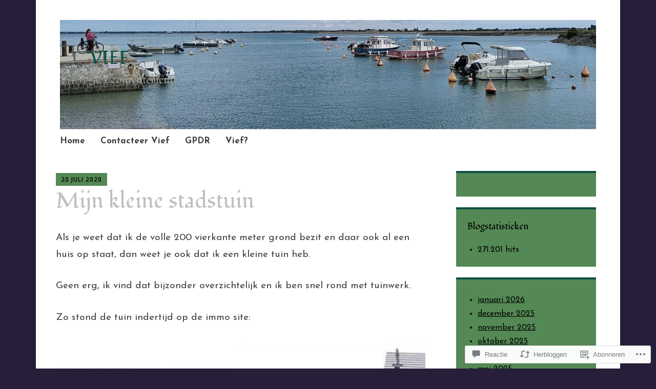

--- FILE ---
content_type: text/html; charset=UTF-8
request_url: https://vief.home.blog/2020/07/20/mijn-kleine-stadstuin/?like_comment=1499&_wpnonce=be5ad0175b
body_size: 57506
content:
<!DOCTYPE html>
<html lang="nl">
	<head>
		<meta charset="UTF-8">
		<meta name="viewport" content="width=device-width, initial-scale=1">
		<link rel="profile" href="http://gmpg.org/xfn/11">
	<title>Mijn kleine stadstuin &#8211; VIEF</title>
<script type="text/javascript">
  WebFontConfig = {"google":{"families":["Fondamento:r:latin,latin-ext","Josefin+Sans:r,i,b,bi:latin,latin-ext"]},"api_url":"https:\/\/fonts-api.wp.com\/css"};
  (function() {
    var wf = document.createElement('script');
    wf.src = '/wp-content/plugins/custom-fonts/js/webfont.js';
    wf.type = 'text/javascript';
    wf.async = 'true';
    var s = document.getElementsByTagName('script')[0];
    s.parentNode.insertBefore(wf, s);
	})();
</script><style id="jetpack-custom-fonts-css">.wf-active #infinite-handle span, .wf-active .comment-reply-link, .wf-active .edit-link, .wf-active .entry-footer a[rel="category tag"], .wf-active .entry-footer a[rel="tag"], .wf-active .entry-meta{font-family:"Josefin Sans",sans-serif}.wf-active body, .wf-active button, .wf-active input, .wf-active select, .wf-active textarea{font-family:"Josefin Sans",sans-serif}.wf-active .button, .wf-active .button-primary, .wf-active .button-secondary, .wf-active button, .wf-active input[type="button"], .wf-active input[type="reset"], .wf-active input[type="submit"]{font-family:"Josefin Sans",sans-serif}.wf-active label{font-family:"Josefin Sans",sans-serif}.wf-active .main-navigation{font-family:"Josefin Sans",sans-serif}.wf-active .nav-next .meta-nav, .wf-active .nav-previous .meta-nav{font-family:"Josefin Sans",sans-serif}.wf-active .page-links{font-family:"Josefin Sans",sans-serif}.wf-active .comment-meta{font-family:"Josefin Sans",sans-serif}.wf-active h1{font-style:normal;font-weight:400}.wf-active #reply-title, .wf-active .comments-title, .wf-active .widget-title, .wf-active .widgettitle, .wf-active .widget-title label, .wf-active h1, .wf-active h2, .wf-active h3, .wf-active h4, .wf-active h5, .wf-active h6{font-family:"Fondamento",cursive;font-style:normal;font-weight:400}.wf-active h1{font-weight:400;font-style:normal}.wf-active #reply-title, .wf-active .comments-title, .wf-active .widget-title, .wf-active .widgettitle, .wf-active .widget-title label, .wf-active h2{font-weight:400;font-style:normal}.wf-active h3{font-weight:400;font-style:normal}.wf-active h4{font-weight:400;font-style:normal}.wf-active h5{font-weight:400;font-style:normal}.wf-active h6{font-weight:400;font-style:normal}.wf-active .site-title{font-family:"Fondamento",cursive;font-weight:400;font-style:normal}.wf-active .site-description{font-style:normal;font-weight:400}.wf-active .archive .entry-title, .wf-active .blog .entry-title, .wf-active .search .entry-title{font-family:"Fondamento",cursive;font-weight:400;font-style:normal}.wf-active .archive .apostrophe-2-featured .entry-title, .wf-active .blog .apostrophe-2-featured .entry-title, .wf-active .search .apostrophe-2-featured .entry-title{font-style:normal;font-weight:400}.wf-active .widget-title, .wf-active .widgettitle, .wf-active .widget-title label{font-style:normal;font-weight:400}.wf-active h1{font-style:normal;font-weight:400}</style>
<meta name='robots' content='max-image-preview:large' />

<!-- Async WordPress.com Remote Login -->
<script id="wpcom_remote_login_js">
var wpcom_remote_login_extra_auth = '';
function wpcom_remote_login_remove_dom_node_id( element_id ) {
	var dom_node = document.getElementById( element_id );
	if ( dom_node ) { dom_node.parentNode.removeChild( dom_node ); }
}
function wpcom_remote_login_remove_dom_node_classes( class_name ) {
	var dom_nodes = document.querySelectorAll( '.' + class_name );
	for ( var i = 0; i < dom_nodes.length; i++ ) {
		dom_nodes[ i ].parentNode.removeChild( dom_nodes[ i ] );
	}
}
function wpcom_remote_login_final_cleanup() {
	wpcom_remote_login_remove_dom_node_classes( "wpcom_remote_login_msg" );
	wpcom_remote_login_remove_dom_node_id( "wpcom_remote_login_key" );
	wpcom_remote_login_remove_dom_node_id( "wpcom_remote_login_validate" );
	wpcom_remote_login_remove_dom_node_id( "wpcom_remote_login_js" );
	wpcom_remote_login_remove_dom_node_id( "wpcom_request_access_iframe" );
	wpcom_remote_login_remove_dom_node_id( "wpcom_request_access_styles" );
}

// Watch for messages back from the remote login
window.addEventListener( "message", function( e ) {
	if ( e.origin === "https://r-login.wordpress.com" ) {
		var data = {};
		try {
			data = JSON.parse( e.data );
		} catch( e ) {
			wpcom_remote_login_final_cleanup();
			return;
		}

		if ( data.msg === 'LOGIN' ) {
			// Clean up the login check iframe
			wpcom_remote_login_remove_dom_node_id( "wpcom_remote_login_key" );

			var id_regex = new RegExp( /^[0-9]+$/ );
			var token_regex = new RegExp( /^.*|.*|.*$/ );
			if (
				token_regex.test( data.token )
				&& id_regex.test( data.wpcomid )
			) {
				// We have everything we need to ask for a login
				var script = document.createElement( "script" );
				script.setAttribute( "id", "wpcom_remote_login_validate" );
				script.src = '/remote-login.php?wpcom_remote_login=validate'
					+ '&wpcomid=' + data.wpcomid
					+ '&token=' + encodeURIComponent( data.token )
					+ '&host=' + window.location.protocol
					+ '//' + window.location.hostname
					+ '&postid=1014'
					+ '&is_singular=1';
				document.body.appendChild( script );
			}

			return;
		}

		// Safari ITP, not logged in, so redirect
		if ( data.msg === 'LOGIN-REDIRECT' ) {
			window.location = 'https://wordpress.com/log-in?redirect_to=' + window.location.href;
			return;
		}

		// Safari ITP, storage access failed, remove the request
		if ( data.msg === 'LOGIN-REMOVE' ) {
			var css_zap = 'html { -webkit-transition: margin-top 1s; transition: margin-top 1s; } /* 9001 */ html { margin-top: 0 !important; } * html body { margin-top: 0 !important; } @media screen and ( max-width: 782px ) { html { margin-top: 0 !important; } * html body { margin-top: 0 !important; } }';
			var style_zap = document.createElement( 'style' );
			style_zap.type = 'text/css';
			style_zap.appendChild( document.createTextNode( css_zap ) );
			document.body.appendChild( style_zap );

			var e = document.getElementById( 'wpcom_request_access_iframe' );
			e.parentNode.removeChild( e );

			document.cookie = 'wordpress_com_login_access=denied; path=/; max-age=31536000';

			return;
		}

		// Safari ITP
		if ( data.msg === 'REQUEST_ACCESS' ) {
			console.log( 'request access: safari' );

			// Check ITP iframe enable/disable knob
			if ( wpcom_remote_login_extra_auth !== 'safari_itp_iframe' ) {
				return;
			}

			// If we are in a "private window" there is no ITP.
			var private_window = false;
			try {
				var opendb = window.openDatabase( null, null, null, null );
			} catch( e ) {
				private_window = true;
			}

			if ( private_window ) {
				console.log( 'private window' );
				return;
			}

			var iframe = document.createElement( 'iframe' );
			iframe.id = 'wpcom_request_access_iframe';
			iframe.setAttribute( 'scrolling', 'no' );
			iframe.setAttribute( 'sandbox', 'allow-storage-access-by-user-activation allow-scripts allow-same-origin allow-top-navigation-by-user-activation' );
			iframe.src = 'https://r-login.wordpress.com/remote-login.php?wpcom_remote_login=request_access&origin=' + encodeURIComponent( data.origin ) + '&wpcomid=' + encodeURIComponent( data.wpcomid );

			var css = 'html { -webkit-transition: margin-top 1s; transition: margin-top 1s; } /* 9001 */ html { margin-top: 46px !important; } * html body { margin-top: 46px !important; } @media screen and ( max-width: 660px ) { html { margin-top: 71px !important; } * html body { margin-top: 71px !important; } #wpcom_request_access_iframe { display: block; height: 71px !important; } } #wpcom_request_access_iframe { border: 0px; height: 46px; position: fixed; top: 0; left: 0; width: 100%; min-width: 100%; z-index: 99999; background: #23282d; } ';

			var style = document.createElement( 'style' );
			style.type = 'text/css';
			style.id = 'wpcom_request_access_styles';
			style.appendChild( document.createTextNode( css ) );
			document.body.appendChild( style );

			document.body.appendChild( iframe );
		}

		if ( data.msg === 'DONE' ) {
			wpcom_remote_login_final_cleanup();
		}
	}
}, false );

// Inject the remote login iframe after the page has had a chance to load
// more critical resources
window.addEventListener( "DOMContentLoaded", function( e ) {
	var iframe = document.createElement( "iframe" );
	iframe.style.display = "none";
	iframe.setAttribute( "scrolling", "no" );
	iframe.setAttribute( "id", "wpcom_remote_login_key" );
	iframe.src = "https://r-login.wordpress.com/remote-login.php"
		+ "?wpcom_remote_login=key"
		+ "&origin=aHR0cHM6Ly92aWVmLmhvbWUuYmxvZw%3D%3D"
		+ "&wpcomid=170117343"
		+ "&time=" + Math.floor( Date.now() / 1000 );
	document.body.appendChild( iframe );
}, false );
</script>
<link rel='dns-prefetch' href='//s0.wp.com' />
<link rel='dns-prefetch' href='//widgets.wp.com' />
<link rel='dns-prefetch' href='//wordpress.com' />
<link rel='dns-prefetch' href='//fonts-api.wp.com' />
<link rel="alternate" type="application/rss+xml" title="VIEF &raquo; Feed" href="https://vief.home.blog/feed/" />
<link rel="alternate" type="application/rss+xml" title="VIEF &raquo; Reactiesfeed" href="https://vief.home.blog/comments/feed/" />
<link rel="alternate" type="application/rss+xml" title="VIEF &raquo; Mijn kleine stadstuin Reactiesfeed" href="https://vief.home.blog/2020/07/20/mijn-kleine-stadstuin/feed/" />
	<script type="text/javascript">
		/* <![CDATA[ */
		function addLoadEvent(func) {
			var oldonload = window.onload;
			if (typeof window.onload != 'function') {
				window.onload = func;
			} else {
				window.onload = function () {
					oldonload();
					func();
				}
			}
		}
		/* ]]> */
	</script>
	<link crossorigin='anonymous' rel='stylesheet' id='all-css-0-1' href='/_static/??-eJxtzEkKgDAMQNELWYNjcSGeRdog1Q7BpHh9UQRBXD74fDhImRQFo0DIinxeXGRYUWg222PgHCEkmz0y7OhnQasosXxUGuYC/o/ebfh+b135FMZKd02th77t1hMpiDR+&cssminify=yes' type='text/css' media='all' />
<style id='wp-emoji-styles-inline-css'>

	img.wp-smiley, img.emoji {
		display: inline !important;
		border: none !important;
		box-shadow: none !important;
		height: 1em !important;
		width: 1em !important;
		margin: 0 0.07em !important;
		vertical-align: -0.1em !important;
		background: none !important;
		padding: 0 !important;
	}
/*# sourceURL=wp-emoji-styles-inline-css */
</style>
<link crossorigin='anonymous' rel='stylesheet' id='all-css-2-1' href='/wp-content/plugins/gutenberg-core/v22.2.0/build/styles/block-library/style.css?m=1764855221i&cssminify=yes' type='text/css' media='all' />
<style id='wp-block-library-inline-css'>
.has-text-align-justify {
	text-align:justify;
}
.has-text-align-justify{text-align:justify;}

/*# sourceURL=wp-block-library-inline-css */
</style><style id='wp-block-archives-inline-css'>
.wp-block-archives{box-sizing:border-box}.wp-block-archives-dropdown label{display:block}
/*# sourceURL=/wp-content/plugins/gutenberg-core/v22.2.0/build/styles/block-library/archives/style.css */
</style>
<style id='wp-block-comments-inline-css'>
.wp-block-post-comments{box-sizing:border-box}.wp-block-post-comments .alignleft{float:left}.wp-block-post-comments .alignright{float:right}.wp-block-post-comments .navigation:after{clear:both;content:"";display:table}.wp-block-post-comments .commentlist{clear:both;list-style:none;margin:0;padding:0}.wp-block-post-comments .commentlist .comment{min-height:2.25em;padding-left:3.25em}.wp-block-post-comments .commentlist .comment p{font-size:1em;line-height:1.8;margin:1em 0}.wp-block-post-comments .commentlist .children{list-style:none;margin:0;padding:0}.wp-block-post-comments .comment-author{line-height:1.5}.wp-block-post-comments .comment-author .avatar{border-radius:1.5em;display:block;float:left;height:2.5em;margin-right:.75em;margin-top:.5em;width:2.5em}.wp-block-post-comments .comment-author cite{font-style:normal}.wp-block-post-comments .comment-meta{font-size:.875em;line-height:1.5}.wp-block-post-comments .comment-meta b{font-weight:400}.wp-block-post-comments .comment-meta .comment-awaiting-moderation{display:block;margin-bottom:1em;margin-top:1em}.wp-block-post-comments .comment-body .commentmetadata{font-size:.875em}.wp-block-post-comments .comment-form-author label,.wp-block-post-comments .comment-form-comment label,.wp-block-post-comments .comment-form-email label,.wp-block-post-comments .comment-form-url label{display:block;margin-bottom:.25em}.wp-block-post-comments .comment-form input:not([type=submit]):not([type=checkbox]),.wp-block-post-comments .comment-form textarea{box-sizing:border-box;display:block;width:100%}.wp-block-post-comments .comment-form-cookies-consent{display:flex;gap:.25em}.wp-block-post-comments .comment-form-cookies-consent #wp-comment-cookies-consent{margin-top:.35em}.wp-block-post-comments .comment-reply-title{margin-bottom:0}.wp-block-post-comments .comment-reply-title :where(small){font-size:var(--wp--preset--font-size--medium,smaller);margin-left:.5em}.wp-block-post-comments .reply{font-size:.875em;margin-bottom:1.4em}.wp-block-post-comments input:not([type=submit]),.wp-block-post-comments textarea{border:1px solid #949494;font-family:inherit;font-size:1em}.wp-block-post-comments input:not([type=submit]):not([type=checkbox]),.wp-block-post-comments textarea{padding:calc(.667em + 2px)}:where(.wp-block-post-comments input[type=submit]){border:none}.wp-block-comments{box-sizing:border-box}
/*# sourceURL=/wp-content/plugins/gutenberg-core/v22.2.0/build/styles/block-library/comments/style.css */
</style>
<style id='global-styles-inline-css'>
:root{--wp--preset--aspect-ratio--square: 1;--wp--preset--aspect-ratio--4-3: 4/3;--wp--preset--aspect-ratio--3-4: 3/4;--wp--preset--aspect-ratio--3-2: 3/2;--wp--preset--aspect-ratio--2-3: 2/3;--wp--preset--aspect-ratio--16-9: 16/9;--wp--preset--aspect-ratio--9-16: 9/16;--wp--preset--color--black: #404040;--wp--preset--color--cyan-bluish-gray: #abb8c3;--wp--preset--color--white: #ffffff;--wp--preset--color--pale-pink: #f78da7;--wp--preset--color--vivid-red: #cf2e2e;--wp--preset--color--luminous-vivid-orange: #ff6900;--wp--preset--color--luminous-vivid-amber: #fcb900;--wp--preset--color--light-green-cyan: #7bdcb5;--wp--preset--color--vivid-green-cyan: #00d084;--wp--preset--color--pale-cyan-blue: #8ed1fc;--wp--preset--color--vivid-cyan-blue: #0693e3;--wp--preset--color--vivid-purple: #9b51e0;--wp--preset--color--dark-gray: #686868;--wp--preset--color--medium-gray: #999999;--wp--preset--color--light-gray: #d9d9d9;--wp--preset--color--blue: #159ae7;--wp--preset--color--dark-blue: #362e77;--wp--preset--gradient--vivid-cyan-blue-to-vivid-purple: linear-gradient(135deg,rgb(6,147,227) 0%,rgb(155,81,224) 100%);--wp--preset--gradient--light-green-cyan-to-vivid-green-cyan: linear-gradient(135deg,rgb(122,220,180) 0%,rgb(0,208,130) 100%);--wp--preset--gradient--luminous-vivid-amber-to-luminous-vivid-orange: linear-gradient(135deg,rgb(252,185,0) 0%,rgb(255,105,0) 100%);--wp--preset--gradient--luminous-vivid-orange-to-vivid-red: linear-gradient(135deg,rgb(255,105,0) 0%,rgb(207,46,46) 100%);--wp--preset--gradient--very-light-gray-to-cyan-bluish-gray: linear-gradient(135deg,rgb(238,238,238) 0%,rgb(169,184,195) 100%);--wp--preset--gradient--cool-to-warm-spectrum: linear-gradient(135deg,rgb(74,234,220) 0%,rgb(151,120,209) 20%,rgb(207,42,186) 40%,rgb(238,44,130) 60%,rgb(251,105,98) 80%,rgb(254,248,76) 100%);--wp--preset--gradient--blush-light-purple: linear-gradient(135deg,rgb(255,206,236) 0%,rgb(152,150,240) 100%);--wp--preset--gradient--blush-bordeaux: linear-gradient(135deg,rgb(254,205,165) 0%,rgb(254,45,45) 50%,rgb(107,0,62) 100%);--wp--preset--gradient--luminous-dusk: linear-gradient(135deg,rgb(255,203,112) 0%,rgb(199,81,192) 50%,rgb(65,88,208) 100%);--wp--preset--gradient--pale-ocean: linear-gradient(135deg,rgb(255,245,203) 0%,rgb(182,227,212) 50%,rgb(51,167,181) 100%);--wp--preset--gradient--electric-grass: linear-gradient(135deg,rgb(202,248,128) 0%,rgb(113,206,126) 100%);--wp--preset--gradient--midnight: linear-gradient(135deg,rgb(2,3,129) 0%,rgb(40,116,252) 100%);--wp--preset--font-size--small: 13px;--wp--preset--font-size--medium: 20px;--wp--preset--font-size--large: 36px;--wp--preset--font-size--x-large: 42px;--wp--preset--font-family--albert-sans: 'Albert Sans', sans-serif;--wp--preset--font-family--alegreya: Alegreya, serif;--wp--preset--font-family--arvo: Arvo, serif;--wp--preset--font-family--bodoni-moda: 'Bodoni Moda', serif;--wp--preset--font-family--bricolage-grotesque: 'Bricolage Grotesque', sans-serif;--wp--preset--font-family--cabin: Cabin, sans-serif;--wp--preset--font-family--chivo: Chivo, sans-serif;--wp--preset--font-family--commissioner: Commissioner, sans-serif;--wp--preset--font-family--cormorant: Cormorant, serif;--wp--preset--font-family--courier-prime: 'Courier Prime', monospace;--wp--preset--font-family--crimson-pro: 'Crimson Pro', serif;--wp--preset--font-family--dm-mono: 'DM Mono', monospace;--wp--preset--font-family--dm-sans: 'DM Sans', sans-serif;--wp--preset--font-family--dm-serif-display: 'DM Serif Display', serif;--wp--preset--font-family--domine: Domine, serif;--wp--preset--font-family--eb-garamond: 'EB Garamond', serif;--wp--preset--font-family--epilogue: Epilogue, sans-serif;--wp--preset--font-family--fahkwang: Fahkwang, sans-serif;--wp--preset--font-family--figtree: Figtree, sans-serif;--wp--preset--font-family--fira-sans: 'Fira Sans', sans-serif;--wp--preset--font-family--fjalla-one: 'Fjalla One', sans-serif;--wp--preset--font-family--fraunces: Fraunces, serif;--wp--preset--font-family--gabarito: Gabarito, system-ui;--wp--preset--font-family--ibm-plex-mono: 'IBM Plex Mono', monospace;--wp--preset--font-family--ibm-plex-sans: 'IBM Plex Sans', sans-serif;--wp--preset--font-family--ibarra-real-nova: 'Ibarra Real Nova', serif;--wp--preset--font-family--instrument-serif: 'Instrument Serif', serif;--wp--preset--font-family--inter: Inter, sans-serif;--wp--preset--font-family--josefin-sans: 'Josefin Sans', sans-serif;--wp--preset--font-family--jost: Jost, sans-serif;--wp--preset--font-family--libre-baskerville: 'Libre Baskerville', serif;--wp--preset--font-family--libre-franklin: 'Libre Franklin', sans-serif;--wp--preset--font-family--literata: Literata, serif;--wp--preset--font-family--lora: Lora, serif;--wp--preset--font-family--merriweather: Merriweather, serif;--wp--preset--font-family--montserrat: Montserrat, sans-serif;--wp--preset--font-family--newsreader: Newsreader, serif;--wp--preset--font-family--noto-sans-mono: 'Noto Sans Mono', sans-serif;--wp--preset--font-family--nunito: Nunito, sans-serif;--wp--preset--font-family--open-sans: 'Open Sans', sans-serif;--wp--preset--font-family--overpass: Overpass, sans-serif;--wp--preset--font-family--pt-serif: 'PT Serif', serif;--wp--preset--font-family--petrona: Petrona, serif;--wp--preset--font-family--piazzolla: Piazzolla, serif;--wp--preset--font-family--playfair-display: 'Playfair Display', serif;--wp--preset--font-family--plus-jakarta-sans: 'Plus Jakarta Sans', sans-serif;--wp--preset--font-family--poppins: Poppins, sans-serif;--wp--preset--font-family--raleway: Raleway, sans-serif;--wp--preset--font-family--roboto: Roboto, sans-serif;--wp--preset--font-family--roboto-slab: 'Roboto Slab', serif;--wp--preset--font-family--rubik: Rubik, sans-serif;--wp--preset--font-family--rufina: Rufina, serif;--wp--preset--font-family--sora: Sora, sans-serif;--wp--preset--font-family--source-sans-3: 'Source Sans 3', sans-serif;--wp--preset--font-family--source-serif-4: 'Source Serif 4', serif;--wp--preset--font-family--space-mono: 'Space Mono', monospace;--wp--preset--font-family--syne: Syne, sans-serif;--wp--preset--font-family--texturina: Texturina, serif;--wp--preset--font-family--urbanist: Urbanist, sans-serif;--wp--preset--font-family--work-sans: 'Work Sans', sans-serif;--wp--preset--spacing--20: 0.44rem;--wp--preset--spacing--30: 0.67rem;--wp--preset--spacing--40: 1rem;--wp--preset--spacing--50: 1.5rem;--wp--preset--spacing--60: 2.25rem;--wp--preset--spacing--70: 3.38rem;--wp--preset--spacing--80: 5.06rem;--wp--preset--shadow--natural: 6px 6px 9px rgba(0, 0, 0, 0.2);--wp--preset--shadow--deep: 12px 12px 50px rgba(0, 0, 0, 0.4);--wp--preset--shadow--sharp: 6px 6px 0px rgba(0, 0, 0, 0.2);--wp--preset--shadow--outlined: 6px 6px 0px -3px rgb(255, 255, 255), 6px 6px rgb(0, 0, 0);--wp--preset--shadow--crisp: 6px 6px 0px rgb(0, 0, 0);}:where(.is-layout-flex){gap: 0.5em;}:where(.is-layout-grid){gap: 0.5em;}body .is-layout-flex{display: flex;}.is-layout-flex{flex-wrap: wrap;align-items: center;}.is-layout-flex > :is(*, div){margin: 0;}body .is-layout-grid{display: grid;}.is-layout-grid > :is(*, div){margin: 0;}:where(.wp-block-columns.is-layout-flex){gap: 2em;}:where(.wp-block-columns.is-layout-grid){gap: 2em;}:where(.wp-block-post-template.is-layout-flex){gap: 1.25em;}:where(.wp-block-post-template.is-layout-grid){gap: 1.25em;}.has-black-color{color: var(--wp--preset--color--black) !important;}.has-cyan-bluish-gray-color{color: var(--wp--preset--color--cyan-bluish-gray) !important;}.has-white-color{color: var(--wp--preset--color--white) !important;}.has-pale-pink-color{color: var(--wp--preset--color--pale-pink) !important;}.has-vivid-red-color{color: var(--wp--preset--color--vivid-red) !important;}.has-luminous-vivid-orange-color{color: var(--wp--preset--color--luminous-vivid-orange) !important;}.has-luminous-vivid-amber-color{color: var(--wp--preset--color--luminous-vivid-amber) !important;}.has-light-green-cyan-color{color: var(--wp--preset--color--light-green-cyan) !important;}.has-vivid-green-cyan-color{color: var(--wp--preset--color--vivid-green-cyan) !important;}.has-pale-cyan-blue-color{color: var(--wp--preset--color--pale-cyan-blue) !important;}.has-vivid-cyan-blue-color{color: var(--wp--preset--color--vivid-cyan-blue) !important;}.has-vivid-purple-color{color: var(--wp--preset--color--vivid-purple) !important;}.has-black-background-color{background-color: var(--wp--preset--color--black) !important;}.has-cyan-bluish-gray-background-color{background-color: var(--wp--preset--color--cyan-bluish-gray) !important;}.has-white-background-color{background-color: var(--wp--preset--color--white) !important;}.has-pale-pink-background-color{background-color: var(--wp--preset--color--pale-pink) !important;}.has-vivid-red-background-color{background-color: var(--wp--preset--color--vivid-red) !important;}.has-luminous-vivid-orange-background-color{background-color: var(--wp--preset--color--luminous-vivid-orange) !important;}.has-luminous-vivid-amber-background-color{background-color: var(--wp--preset--color--luminous-vivid-amber) !important;}.has-light-green-cyan-background-color{background-color: var(--wp--preset--color--light-green-cyan) !important;}.has-vivid-green-cyan-background-color{background-color: var(--wp--preset--color--vivid-green-cyan) !important;}.has-pale-cyan-blue-background-color{background-color: var(--wp--preset--color--pale-cyan-blue) !important;}.has-vivid-cyan-blue-background-color{background-color: var(--wp--preset--color--vivid-cyan-blue) !important;}.has-vivid-purple-background-color{background-color: var(--wp--preset--color--vivid-purple) !important;}.has-black-border-color{border-color: var(--wp--preset--color--black) !important;}.has-cyan-bluish-gray-border-color{border-color: var(--wp--preset--color--cyan-bluish-gray) !important;}.has-white-border-color{border-color: var(--wp--preset--color--white) !important;}.has-pale-pink-border-color{border-color: var(--wp--preset--color--pale-pink) !important;}.has-vivid-red-border-color{border-color: var(--wp--preset--color--vivid-red) !important;}.has-luminous-vivid-orange-border-color{border-color: var(--wp--preset--color--luminous-vivid-orange) !important;}.has-luminous-vivid-amber-border-color{border-color: var(--wp--preset--color--luminous-vivid-amber) !important;}.has-light-green-cyan-border-color{border-color: var(--wp--preset--color--light-green-cyan) !important;}.has-vivid-green-cyan-border-color{border-color: var(--wp--preset--color--vivid-green-cyan) !important;}.has-pale-cyan-blue-border-color{border-color: var(--wp--preset--color--pale-cyan-blue) !important;}.has-vivid-cyan-blue-border-color{border-color: var(--wp--preset--color--vivid-cyan-blue) !important;}.has-vivid-purple-border-color{border-color: var(--wp--preset--color--vivid-purple) !important;}.has-vivid-cyan-blue-to-vivid-purple-gradient-background{background: var(--wp--preset--gradient--vivid-cyan-blue-to-vivid-purple) !important;}.has-light-green-cyan-to-vivid-green-cyan-gradient-background{background: var(--wp--preset--gradient--light-green-cyan-to-vivid-green-cyan) !important;}.has-luminous-vivid-amber-to-luminous-vivid-orange-gradient-background{background: var(--wp--preset--gradient--luminous-vivid-amber-to-luminous-vivid-orange) !important;}.has-luminous-vivid-orange-to-vivid-red-gradient-background{background: var(--wp--preset--gradient--luminous-vivid-orange-to-vivid-red) !important;}.has-very-light-gray-to-cyan-bluish-gray-gradient-background{background: var(--wp--preset--gradient--very-light-gray-to-cyan-bluish-gray) !important;}.has-cool-to-warm-spectrum-gradient-background{background: var(--wp--preset--gradient--cool-to-warm-spectrum) !important;}.has-blush-light-purple-gradient-background{background: var(--wp--preset--gradient--blush-light-purple) !important;}.has-blush-bordeaux-gradient-background{background: var(--wp--preset--gradient--blush-bordeaux) !important;}.has-luminous-dusk-gradient-background{background: var(--wp--preset--gradient--luminous-dusk) !important;}.has-pale-ocean-gradient-background{background: var(--wp--preset--gradient--pale-ocean) !important;}.has-electric-grass-gradient-background{background: var(--wp--preset--gradient--electric-grass) !important;}.has-midnight-gradient-background{background: var(--wp--preset--gradient--midnight) !important;}.has-small-font-size{font-size: var(--wp--preset--font-size--small) !important;}.has-medium-font-size{font-size: var(--wp--preset--font-size--medium) !important;}.has-large-font-size{font-size: var(--wp--preset--font-size--large) !important;}.has-x-large-font-size{font-size: var(--wp--preset--font-size--x-large) !important;}.has-albert-sans-font-family{font-family: var(--wp--preset--font-family--albert-sans) !important;}.has-alegreya-font-family{font-family: var(--wp--preset--font-family--alegreya) !important;}.has-arvo-font-family{font-family: var(--wp--preset--font-family--arvo) !important;}.has-bodoni-moda-font-family{font-family: var(--wp--preset--font-family--bodoni-moda) !important;}.has-bricolage-grotesque-font-family{font-family: var(--wp--preset--font-family--bricolage-grotesque) !important;}.has-cabin-font-family{font-family: var(--wp--preset--font-family--cabin) !important;}.has-chivo-font-family{font-family: var(--wp--preset--font-family--chivo) !important;}.has-commissioner-font-family{font-family: var(--wp--preset--font-family--commissioner) !important;}.has-cormorant-font-family{font-family: var(--wp--preset--font-family--cormorant) !important;}.has-courier-prime-font-family{font-family: var(--wp--preset--font-family--courier-prime) !important;}.has-crimson-pro-font-family{font-family: var(--wp--preset--font-family--crimson-pro) !important;}.has-dm-mono-font-family{font-family: var(--wp--preset--font-family--dm-mono) !important;}.has-dm-sans-font-family{font-family: var(--wp--preset--font-family--dm-sans) !important;}.has-dm-serif-display-font-family{font-family: var(--wp--preset--font-family--dm-serif-display) !important;}.has-domine-font-family{font-family: var(--wp--preset--font-family--domine) !important;}.has-eb-garamond-font-family{font-family: var(--wp--preset--font-family--eb-garamond) !important;}.has-epilogue-font-family{font-family: var(--wp--preset--font-family--epilogue) !important;}.has-fahkwang-font-family{font-family: var(--wp--preset--font-family--fahkwang) !important;}.has-figtree-font-family{font-family: var(--wp--preset--font-family--figtree) !important;}.has-fira-sans-font-family{font-family: var(--wp--preset--font-family--fira-sans) !important;}.has-fjalla-one-font-family{font-family: var(--wp--preset--font-family--fjalla-one) !important;}.has-fraunces-font-family{font-family: var(--wp--preset--font-family--fraunces) !important;}.has-gabarito-font-family{font-family: var(--wp--preset--font-family--gabarito) !important;}.has-ibm-plex-mono-font-family{font-family: var(--wp--preset--font-family--ibm-plex-mono) !important;}.has-ibm-plex-sans-font-family{font-family: var(--wp--preset--font-family--ibm-plex-sans) !important;}.has-ibarra-real-nova-font-family{font-family: var(--wp--preset--font-family--ibarra-real-nova) !important;}.has-instrument-serif-font-family{font-family: var(--wp--preset--font-family--instrument-serif) !important;}.has-inter-font-family{font-family: var(--wp--preset--font-family--inter) !important;}.has-josefin-sans-font-family{font-family: var(--wp--preset--font-family--josefin-sans) !important;}.has-jost-font-family{font-family: var(--wp--preset--font-family--jost) !important;}.has-libre-baskerville-font-family{font-family: var(--wp--preset--font-family--libre-baskerville) !important;}.has-libre-franklin-font-family{font-family: var(--wp--preset--font-family--libre-franklin) !important;}.has-literata-font-family{font-family: var(--wp--preset--font-family--literata) !important;}.has-lora-font-family{font-family: var(--wp--preset--font-family--lora) !important;}.has-merriweather-font-family{font-family: var(--wp--preset--font-family--merriweather) !important;}.has-montserrat-font-family{font-family: var(--wp--preset--font-family--montserrat) !important;}.has-newsreader-font-family{font-family: var(--wp--preset--font-family--newsreader) !important;}.has-noto-sans-mono-font-family{font-family: var(--wp--preset--font-family--noto-sans-mono) !important;}.has-nunito-font-family{font-family: var(--wp--preset--font-family--nunito) !important;}.has-open-sans-font-family{font-family: var(--wp--preset--font-family--open-sans) !important;}.has-overpass-font-family{font-family: var(--wp--preset--font-family--overpass) !important;}.has-pt-serif-font-family{font-family: var(--wp--preset--font-family--pt-serif) !important;}.has-petrona-font-family{font-family: var(--wp--preset--font-family--petrona) !important;}.has-piazzolla-font-family{font-family: var(--wp--preset--font-family--piazzolla) !important;}.has-playfair-display-font-family{font-family: var(--wp--preset--font-family--playfair-display) !important;}.has-plus-jakarta-sans-font-family{font-family: var(--wp--preset--font-family--plus-jakarta-sans) !important;}.has-poppins-font-family{font-family: var(--wp--preset--font-family--poppins) !important;}.has-raleway-font-family{font-family: var(--wp--preset--font-family--raleway) !important;}.has-roboto-font-family{font-family: var(--wp--preset--font-family--roboto) !important;}.has-roboto-slab-font-family{font-family: var(--wp--preset--font-family--roboto-slab) !important;}.has-rubik-font-family{font-family: var(--wp--preset--font-family--rubik) !important;}.has-rufina-font-family{font-family: var(--wp--preset--font-family--rufina) !important;}.has-sora-font-family{font-family: var(--wp--preset--font-family--sora) !important;}.has-source-sans-3-font-family{font-family: var(--wp--preset--font-family--source-sans-3) !important;}.has-source-serif-4-font-family{font-family: var(--wp--preset--font-family--source-serif-4) !important;}.has-space-mono-font-family{font-family: var(--wp--preset--font-family--space-mono) !important;}.has-syne-font-family{font-family: var(--wp--preset--font-family--syne) !important;}.has-texturina-font-family{font-family: var(--wp--preset--font-family--texturina) !important;}.has-urbanist-font-family{font-family: var(--wp--preset--font-family--urbanist) !important;}.has-work-sans-font-family{font-family: var(--wp--preset--font-family--work-sans) !important;}
/*# sourceURL=global-styles-inline-css */
</style>

<style id='classic-theme-styles-inline-css'>
/*! This file is auto-generated */
.wp-block-button__link{color:#fff;background-color:#32373c;border-radius:9999px;box-shadow:none;text-decoration:none;padding:calc(.667em + 2px) calc(1.333em + 2px);font-size:1.125em}.wp-block-file__button{background:#32373c;color:#fff;text-decoration:none}
/*# sourceURL=/wp-includes/css/classic-themes.min.css */
</style>
<link crossorigin='anonymous' rel='stylesheet' id='all-css-4-1' href='/_static/??[base64]/f/NV/HKZh/BzH99MVEMJ9yw==&cssminify=yes' type='text/css' media='all' />
<link rel='stylesheet' id='verbum-gutenberg-css-css' href='https://widgets.wp.com/verbum-block-editor/block-editor.css?ver=1738686361' media='all' />
<link crossorigin='anonymous' rel='stylesheet' id='all-css-6-1' href='/_static/??-eJyNjlELwjAMhP+QNTidwwfxp8hWwta1TcKaMvz3Vicy1Aff7i65j4NZjGVSJIWYjYTcO0pgOcYSmeA8Fpc+km1JNuCAWF1pp7dYDiumDhgLQXIHrXDSiWVAUz2RXWDr/68kvQX8+l6NHlGltf7lIWWCqyMLPRJOy86f8sG8xPOuqfdVczoe6vEOO9ZnpQ==&cssminify=yes' type='text/css' media='all' />
<style id='apostrophe-2-style-inline-css'>
.post-categories, .byline { clip: rect(1px, 1px, 1px, 1px); height: 1px; position: absolute; overflow: hidden; width: 1px; }
/*# sourceURL=apostrophe-2-style-inline-css */
</style>
<link rel='stylesheet' id='apostrophe-2-fonts-css' href='https://fonts-api.wp.com/css?family=PT+Serif%3A400%2C400italic%2C700%2C700italic%7COpen+Sans%3A300%2C300italic%2C400%2C400italic%2C600%2C600italic%2C700%2C700italic%2C800%2C800italic&#038;subset=latin%2Clatin-ext%2Ccyrillic' media='all' />
<link crossorigin='anonymous' rel='stylesheet' id='all-css-8-1' href='/_static/??-eJx9y0sOwjAMRdENYazyEe0AsZbUMmlQEluxo4rdU2Zlwuxd6R1cFUiqc3X0hQsbap8xqJg30YXhhKkSmr8zw6ok5UhmB9y50kFzj6kaNp6zxG1G3F67/IciC2Sh4EnqT8Azh9S+9FHuw3WYzpfbOE6vD0I/Qq0=&cssminify=yes' type='text/css' media='all' />
<link crossorigin='anonymous' rel='stylesheet' id='print-css-9-1' href='/wp-content/mu-plugins/global-print/global-print.css?m=1465851035i&cssminify=yes' type='text/css' media='print' />
<style id='jetpack-global-styles-frontend-style-inline-css'>
:root { --font-headings: unset; --font-base: unset; --font-headings-default: -apple-system,BlinkMacSystemFont,"Segoe UI",Roboto,Oxygen-Sans,Ubuntu,Cantarell,"Helvetica Neue",sans-serif; --font-base-default: -apple-system,BlinkMacSystemFont,"Segoe UI",Roboto,Oxygen-Sans,Ubuntu,Cantarell,"Helvetica Neue",sans-serif;}
/*# sourceURL=jetpack-global-styles-frontend-style-inline-css */
</style>
<link crossorigin='anonymous' rel='stylesheet' id='all-css-12-1' href='/_static/??-eJyNjcsKAjEMRX/IGtQZBxfip0hMS9sxTYppGfx7H7gRN+7ugcs5sFRHKi1Ig9Jd5R6zGMyhVaTrh8G6QFHfORhYwlvw6P39PbPENZmt4G/ROQuBKWVkxxrVvuBH1lIoz2waILJekF+HUzlupnG3nQ77YZwfuRJIaQ==&cssminify=yes' type='text/css' media='all' />
<script type="text/javascript" id="jetpack_related-posts-js-extra">
/* <![CDATA[ */
var related_posts_js_options = {"post_heading":"h4"};
//# sourceURL=jetpack_related-posts-js-extra
/* ]]> */
</script>
<script type="text/javascript" id="wpcom-actionbar-placeholder-js-extra">
/* <![CDATA[ */
var actionbardata = {"siteID":"170117343","postID":"1014","siteURL":"https://vief.home.blog","xhrURL":"https://vief.home.blog/wp-admin/admin-ajax.php","nonce":"40de9bb5a6","isLoggedIn":"","statusMessage":"","subsEmailDefault":"instantly","proxyScriptUrl":"https://s0.wp.com/wp-content/js/wpcom-proxy-request.js?m=1513050504i&amp;ver=20211021","shortlink":"https://wp.me/pbvNi7-gm","i18n":{"followedText":"Nieuwe berichten van deze site verschijnen nu in je \u003Ca href=\"https://wordpress.com/reader\"\u003EReader\u003C/a\u003E","foldBar":"Deze balk inklappen","unfoldBar":"Deze balk uitbreiden","shortLinkCopied":"Shortlink gekopieerd naar klembord."}};
//# sourceURL=wpcom-actionbar-placeholder-js-extra
/* ]]> */
</script>
<script type="text/javascript" id="jetpack-mu-wpcom-settings-js-before">
/* <![CDATA[ */
var JETPACK_MU_WPCOM_SETTINGS = {"assetsUrl":"https://s0.wp.com/wp-content/mu-plugins/jetpack-mu-wpcom-plugin/sun/jetpack_vendor/automattic/jetpack-mu-wpcom/src/build/"};
//# sourceURL=jetpack-mu-wpcom-settings-js-before
/* ]]> */
</script>
<script crossorigin='anonymous' type='text/javascript'  src='/_static/??-eJx1jcEOwiAQRH9IunJo2ovxU0yFTQPCguyS2r8XE0zqwdNkMi9vYMvKJBIkgVhVDnV1xOBR8mIevQNXgpsjA/fqgoWCYRG0KicW/m1DdDR4PsHB6xsTROWSXvt3a7JQLfJn9M+KZe9xFPyFVHRraacdvsaLnsbxrPU0z/4NC+ROAA=='></script>
<script type="text/javascript" id="rlt-proxy-js-after">
/* <![CDATA[ */
	rltInitialize( {"token":null,"iframeOrigins":["https:\/\/widgets.wp.com"]} );
//# sourceURL=rlt-proxy-js-after
/* ]]> */
</script>
<link rel="EditURI" type="application/rsd+xml" title="RSD" href="https://viefhome.wordpress.com/xmlrpc.php?rsd" />
<meta name="generator" content="WordPress.com" />
<link rel="canonical" href="https://vief.home.blog/2020/07/20/mijn-kleine-stadstuin/" />
<link rel='shortlink' href='https://wp.me/pbvNi7-gm' />
<link rel="alternate" type="application/json+oembed" href="https://public-api.wordpress.com/oembed/?format=json&amp;url=https%3A%2F%2Fvief.home.blog%2F2020%2F07%2F20%2Fmijn-kleine-stadstuin%2F&amp;for=wpcom-auto-discovery" /><link rel="alternate" type="application/xml+oembed" href="https://public-api.wordpress.com/oembed/?format=xml&amp;url=https%3A%2F%2Fvief.home.blog%2F2020%2F07%2F20%2Fmijn-kleine-stadstuin%2F&amp;for=wpcom-auto-discovery" />
<!-- Jetpack Open Graph Tags -->
<meta property="og:type" content="article" />
<meta property="og:title" content="Mijn kleine stadstuin" />
<meta property="og:url" content="https://vief.home.blog/2020/07/20/mijn-kleine-stadstuin/" />
<meta property="og:description" content="Als je weet dat ik de volle 200 vierkante meter grond bezit en daar ook al een huis op staat, dan weet je ook dat ik een kleine tuin heb. Geen erg, ik vind dat bijzonder overzichtelijk en ik ben sn…" />
<meta property="article:published_time" content="2020-07-20T04:16:35+00:00" />
<meta property="article:modified_time" content="2020-07-19T18:15:28+00:00" />
<meta property="og:site_name" content="VIEF" />
<meta property="og:image" content="https://i0.wp.com/vief.home.blog/wp-content/uploads/2020/07/img_0857.jpg?fit=1200%2C800&#038;ssl=1" />
<meta property="og:image:width" content="1200" />
<meta property="og:image:height" content="800" />
<meta property="og:image:alt" content="" />
<meta property="og:locale" content="nl_NL" />
<meta property="article:publisher" content="https://www.facebook.com/WordPresscom" />
<meta name="twitter:text:title" content="Mijn kleine stadstuin" />
<meta name="twitter:image" content="https://i0.wp.com/vief.home.blog/wp-content/uploads/2020/07/img_0857.jpg?fit=1200%2C800&#038;ssl=1&#038;w=640" />
<meta name="twitter:card" content="summary_large_image" />

<!-- End Jetpack Open Graph Tags -->
<link rel="shortcut icon" type="image/x-icon" href="https://s0.wp.com/i/favicon.ico?m=1713425267i" sizes="16x16 24x24 32x32 48x48" />
<link rel="icon" type="image/x-icon" href="https://s0.wp.com/i/favicon.ico?m=1713425267i" sizes="16x16 24x24 32x32 48x48" />
<link rel="apple-touch-icon" href="https://s0.wp.com/i/webclip.png?m=1713868326i" />
<link rel="search" type="application/opensearchdescription+xml" href="https://vief.home.blog/osd.xml" title="VIEF" />
<link rel="search" type="application/opensearchdescription+xml" href="https://s1.wp.com/opensearch.xml" title="WordPress.com" />
<meta name="theme-color" content="#271e3a" />
		<style type="text/css">
			.recentcomments a {
				display: inline !important;
				padding: 0 !important;
				margin: 0 !important;
			}

			table.recentcommentsavatartop img.avatar, table.recentcommentsavatarend img.avatar {
				border: 0px;
				margin: 0;
			}

			table.recentcommentsavatartop a, table.recentcommentsavatarend a {
				border: 0px !important;
				background-color: transparent !important;
			}

			td.recentcommentsavatarend, td.recentcommentsavatartop {
				padding: 0px 0px 1px 0px;
				margin: 0px;
			}

			td.recentcommentstextend {
				border: none !important;
				padding: 0px 0px 2px 10px;
			}

			.rtl td.recentcommentstextend {
				padding: 0px 10px 2px 0px;
			}

			td.recentcommentstexttop {
				border: none;
				padding: 0px 0px 0px 10px;
			}

			.rtl td.recentcommentstexttop {
				padding: 0px 10px 0px 0px;
			}
		</style>
		<meta name="description" content="Als je weet dat ik de volle 200 vierkante meter grond bezit en daar ook al een huis op staat, dan weet je ook dat ik een kleine tuin heb. Geen erg, ik vind dat bijzonder overzichtelijk en ik ben snel rond met tuinwerk. Zo stond de tuin indertijd op de immo site: Deze planten&hellip;" />
		<style type="text/css" id="apostrophe-2-header-css">
				.site-branding {
			background: url('https://vief.home.blog/wp-content/uploads/2024/06/cropped-img_20240620_164109.jpg') center center;
			background-size: cover;
			min-height: 200px;
			padding: 3em;
		}
				</style>
		<style type="text/css" id="custom-background-css">
body.custom-background { background-color: #271e3a; }
</style>
	<style type="text/css" id="custom-colors-css">.entry-meta a, .entry-meta span, .edit-link a, .comment-reply-link a, .entry-footer a[rel="tag"] a,
			.entry-footer a[rel="category tag"] a, #infinite-handle span a,
			.widget-area .sidebar-primary aside .widgettitle,
			.widget-area .sidebar-primary aside .widget-title,
			.widget-area .sidebar-primary aside .widget-title label,
			.widget-area .sidebar-primary aside,
			.widget-area .sidebar-primary aside a { color: #000000;}
.widget-area .sidebar-primary aside.widget_goodreads a { color: #6D6D6D;}
.widget-area .sidebar-primary aside.jetpack_widget_social_icons ul a:hover { color: #FFFFFF;}
.sticky .entry-meta a, .sticky .entry-meta::before, .featured-content .entry-meta .posted-on a { color: #FFFFFF;}
body { background-color: #271e3a;}
.infinite-container { background-color: #271e3a;}
a, .main-navigation a:hover, .apostrophe-2-social li:hover a::before, .archive .entry-title a, .blog .entry-title a, .search .entry-title a,
		 .site-title a:hover { color: #497849;}
.widget-area .sidebar-primary aside { background-color: #548854;}
.entry-meta .posted-on,
		  .entry-meta .byline,
		  .sticky .entry-meta,
		  .comment-reply-link,
		  .entry-footer a[rel="tag"],
		  #infinite-handle span { background-color: #548854;}
button,
		  input[type="button"],
		  input[type="reset"],
		  input[type="submit"] { color: #497849;}
button,
		  input[type="button"],
		  input[type="reset"],
		  input[type="submit"],
		  .button-primary,
		  .button,
		  .button-secondary,
		  .apostrophe-2-navigation .current_page_item a,
		  .apostrophe-2-navigation .current-menu-item a,
		  .apostrophe-2-navigation .current-post-ancestor a,
		  .apostrophe-2-navigation .current-menu-ancestor a,
		  .apostrophe-2-navigation .current-menu-parent a,
		  .apostrophe-2-navigation .current-post-parent a { border-color: #548854;}
input[type="text"]:focus,
		  input[type="email"]:focus,
		  input[type="url"]:focus,
		  input[type="password"]:focus,
		  input[type="search"]:focus,
		  textarea:focus { color: #548854;}
input[type="text"]:focus,
		  input[type="email"]:focus,
		  input[type="url"]:focus,
		  input[type="password"]:focus,
		  input[type="search"]:focus,
		  textarea:focus { border-color: #548854;}
.sidebar-primary button,
		  .sidebar-primary input[type="button"],
		  .sidebar-primary input[type="reset"],
		  .sidebar-primary input[type="submit"] { color: #FFFFFF;}
.sidebar-primary button:hover,
  		  .sidebar-primary button:focus,
		  .sidebar-primary input[type="button"]:focus,
		  .sidebar-primary input[type="button"]:hover,
		  .sidebar-primary input[type="reset"]:focus,
		  .sidebar-primary input[type="reset"]:hover,
		  .sidebar-primary input[type="submit"]:focus,
		  .sidebar-primary input[type="submit"]:hover,
		  #subscribe-blog input[type="submit"]:focus,
		  #subscribe-blog input[type="submit"]:hover { color: #000000;}
.sidebar-primary button:hover,
		  .sidebar-primary input[type="button"]:hover,
		  .sidebar-primary input[type="reset"]:hover,
		  .sidebar-primary input[type="submit"]:hover { border-color: #A7C8A7;}
.sidebar-primary button:hover,
		  .sidebar-primary input[type="button"]:hover,
		  .sidebar-primary input[type="reset"]:hover,
		  .sidebar-primary input[type="submit"]:hover { background-color: #548854;}
.sidebar-secondary a { color: #477447;}
.sidebar-secondary button,
		  .sidebar-secondary input[type="button"],
		  .sidebar-secondary input[type="reset"],
		  .sidebar-secondary input[type="submit"] { color: #477447;}
.sidebar-secondary button:hover,
		  .sidebar-secondary input[type="button"]:hover,
		  .sidebar-secondary input[type="reset"]:hover,
		  .sidebar-secondary input[type="submit"]:hover { border-color: #477447;}
.sidebar-tertiary button,
		  .sidebar-tertiary input[type="button"],
		  .sidebar-tertiary input[type="reset"],
		  .sidebar-tertiary input[type="submit"] { color: #497849;}
.sidebar-tertiary button:hover,
		  .sidebar-tertiary input[type="button"]:hover,
		  .sidebar-tertiary input[type="reset"]:hover,
		  .sidebar-tertiary input[type="submit"]:hover,
		  .site-footer button:hover,
		  .site-footer input[type="button"]:hover,
		  .site-footer input[type="reset"]:hover,
		  .site-footer input[type="submit"]:hover { border-color: #497849;}
.sidebar-secondary button:hover,
		  .sidebar-secondary input[type="button"]:hover,
		  .sidebar-secondary input[type="reset"]:hover,
		  .sidebar-secondary input[type="submit"]:hover,
		  .sidebar-tertiary button:hover,
		  .sidebar-tertiary input[type="button"]:hover,
		  .sidebar-tertiary input[type="reset"]:hover,
		  .sidebar-tertiary input[type="submit"]:hover,
		  .site-footer button:hover,
		  .site-footer input[type="button"]:hover,
		  .site-footer input[type="reset"]:hover,
		  .site-footer input[type="submit"]:hover { background-color: #548854;}
.sidebar-secondary button:hover,
		  .sidebar-secondary input[type="button"]:hover,
		  .sidebar-secondary input[type="reset"]:hover,
		  .sidebar-secondary input[type="submit"]:hover,
		  .sidebar-tertiary button:hover,
		  .sidebar-tertiary input[type="button"]:hover,
		  .sidebar-tertiary input[type="reset"]:hover,
		  .sidebar-tertiary input[type="submit"]:hover,
		  .site-footer button:hover,
		  .site-footer input[type="button"]:hover,
		  .site-footer input[type="reset"]:hover,
		  .site-footer input[type="submit"]:hover { background-color: rgba( 84, 136, 84, 0.25 );}
.widget-area .sidebar-primary aside { border-color: #0b5144;}
a:hover, a:focus, a:active,
		.blog .featured-content .entry-title a, .blog .sticky .entry-title a { color: #0B5144;}
a:hover, a:focus, a:active, .site-title a { color: #0B5144;}
.entry-footer a[rel="category tag"], .sticky .entry-meta, .blog .featured-content .entry-meta .posted-on { background-color: #0B5144;}
</style>
	<link crossorigin='anonymous' rel='stylesheet' id='all-css-0-3' href='/_static/??-eJydzNEKwjAMheEXsoapc+xCfBSpWRjd0rQ0DWNvL8LmpYiX/+HwwZIdJqkkFaK5zDYGUZioZo/z1qAm8AiC8OSEs4IuIVM5ouoBfgZiGoxJAX1JpsSfzz786dXANLjRM1NZv9Xbv8db07XnU9dfL+30AlHOX2M=&cssminify=yes' type='text/css' media='all' />
</head>

	<body class="wp-singular post-template-default single single-post postid-1014 single-format-standard custom-background wp-embed-responsive wp-theme-pubapostrophe-2 customizer-styles-applied show-mobile-social-menu jetpack-reblog-enabled categories-hidden author-hidden custom-colors">
		<div id="page" class="hfeed site">

			<header id="masthead" class="site-header" role="banner">
				<div class="site-branding">
										<h1 class="site-title"><a href="https://vief.home.blog/" rel="home">VIEF</a></h1>
					<h2 class="site-description">                    50+ contentement</h2>
				</div>

				<nav id="site-navigation" class="main-navigation" role="navigation">
					<a class="menu-toggle">Menu</a>
					<a class="skip-link screen-reader-text" href="#content">Naar de inhoud springen</a>

					<div class="menu-primary-container"><ul id="menu-primary" class="apostrophe-2-navigation"><li id="menu-item-3274" class="menu-item menu-item-type-custom menu-item-object-custom menu-item-3274"><a href="https://viefhome.wordpress.com">Home</a></li>
<li id="menu-item-3275" class="menu-item menu-item-type-post_type menu-item-object-page menu-item-3275"><a href="https://vief.home.blog/contacteer-vief/">Contacteer Vief</a></li>
<li id="menu-item-3276" class="menu-item menu-item-type-post_type menu-item-object-page menu-item-3276"><a href="https://vief.home.blog/gpdr/">GPDR</a></li>
<li id="menu-item-3277" class="menu-item menu-item-type-post_type menu-item-object-page menu-item-3277"><a href="https://vief.home.blog/over/">Vief?</a></li>
</ul></div>
					
				</nav><!-- #site-navigation -->
			</header><!-- #masthead -->

			<div id="content" class="site-content">

	<section id="primary" class="content-area">
		<main id="main" class="site-main" role="main">

		
			<article id="post-1014" class="post-1014 post type-post status-publish format-standard hentry category-geen-categorie">
	
	<div class="entry-meta"><span class="posted-on"><a href="https://vief.home.blog/2020/07/20/mijn-kleine-stadstuin/" rel="bookmark"><time class="entry-date published" datetime="2020-07-20T06:16:35+02:00">20 juli 2020</time><time class="updated" datetime="2020-07-19T20:15:28+02:00">19 juli 2020</time></a></span><span class="byline"> <span class="author vcard"><a class="url fn n" href="https://vief.home.blog/author/theneweilish/">Vief</a></span></span></div>
		<h1 class="entry-title">
		Mijn kleine stadstuin	</h1>

	<div class="entry-content">
		<p>Als je weet dat ik de volle 200 vierkante meter grond bezit en daar ook al een huis op staat, dan weet je ook dat ik een kleine tuin heb.</p>
<p>Geen erg, ik vind dat bijzonder overzichtelijk en ik ben snel rond met tuinwerk.</p>
<p>Zo stond de tuin indertijd op de immo site:</p>
<div class="tiled-gallery type-rectangular tiled-gallery-unresized" data-original-width="723" data-carousel-extra='{&quot;blog_id&quot;:170117343,&quot;permalink&quot;:&quot;https:\/\/vief.home.blog\/2020\/07\/20\/mijn-kleine-stadstuin\/&quot;,&quot;likes_blog_id&quot;:170117343}' itemscope itemtype="http://schema.org/ImageGallery" > <div class="gallery-row" style="width: 723px; height: 516px;" data-original-width="723" data-original-height="516" > <div class="gallery-group images-2" style="width: 350px; height: 516px;" data-original-width="350" data-original-height="516" > <div class="tiled-gallery-item tiled-gallery-item-large" itemprop="associatedMedia" itemscope itemtype="http://schema.org/ImageObject"> <a href="https://vief.home.blog/img_20191204_075855/" border="0" itemprop="url"> <meta itemprop="width" content="346"> <meta itemprop="height" content="272"> <img class="" data-attachment-id="978" data-orig-file="https://vief.home.blog/wp-content/uploads/2020/07/img_20191204_075855.jpg" data-orig-size="1920,1505" data-comments-opened="1" data-image-meta="{&quot;aperture&quot;:&quot;0&quot;,&quot;credit&quot;:&quot;&quot;,&quot;camera&quot;:&quot;&quot;,&quot;caption&quot;:&quot;&quot;,&quot;created_timestamp&quot;:&quot;0&quot;,&quot;copyright&quot;:&quot;&quot;,&quot;focal_length&quot;:&quot;0&quot;,&quot;iso&quot;:&quot;0&quot;,&quot;shutter_speed&quot;:&quot;0&quot;,&quot;title&quot;:&quot;&quot;,&quot;orientation&quot;:&quot;0&quot;}" data-image-title="img_20191204_075855" data-image-description="" data-medium-file="https://vief.home.blog/wp-content/uploads/2020/07/img_20191204_075855.jpg?w=300" data-large-file="https://vief.home.blog/wp-content/uploads/2020/07/img_20191204_075855.jpg?w=723" src="https://i0.wp.com/vief.home.blog/wp-content/uploads/2020/07/img_20191204_075855.jpg?w=346&#038;h=272&#038;ssl=1" srcset="https://i0.wp.com/vief.home.blog/wp-content/uploads/2020/07/img_20191204_075855.jpg?w=346&amp;h=271&amp;ssl=1 346w, https://i0.wp.com/vief.home.blog/wp-content/uploads/2020/07/img_20191204_075855.jpg?w=692&amp;h=542&amp;ssl=1 692w, https://i0.wp.com/vief.home.blog/wp-content/uploads/2020/07/img_20191204_075855.jpg?w=150&amp;h=118&amp;ssl=1 150w, https://i0.wp.com/vief.home.blog/wp-content/uploads/2020/07/img_20191204_075855.jpg?w=300&amp;h=235&amp;ssl=1 300w" width="346" height="272" loading="lazy" data-original-width="346" data-original-height="272" itemprop="http://schema.org/image" title="img_20191204_075855" alt="img_20191204_075855" style="width: 346px; height: 272px;" /> </a> </div> <div class="tiled-gallery-item tiled-gallery-item-large" itemprop="associatedMedia" itemscope itemtype="http://schema.org/ImageObject"> <a href="https://vief.home.blog/tuin3/" border="0" itemprop="url"> <meta itemprop="width" content="346"> <meta itemprop="height" content="236"> <img class="" data-attachment-id="1012" data-orig-file="https://vief.home.blog/wp-content/uploads/2020/07/tuin3.jpg" data-orig-size="1106,755" data-comments-opened="1" data-image-meta="{&quot;aperture&quot;:&quot;0&quot;,&quot;credit&quot;:&quot;&quot;,&quot;camera&quot;:&quot;&quot;,&quot;caption&quot;:&quot;&quot;,&quot;created_timestamp&quot;:&quot;0&quot;,&quot;copyright&quot;:&quot;&quot;,&quot;focal_length&quot;:&quot;0&quot;,&quot;iso&quot;:&quot;0&quot;,&quot;shutter_speed&quot;:&quot;0&quot;,&quot;title&quot;:&quot;&quot;,&quot;orientation&quot;:&quot;0&quot;}" data-image-title="tuin3" data-image-description="" data-medium-file="https://vief.home.blog/wp-content/uploads/2020/07/tuin3.jpg?w=300" data-large-file="https://vief.home.blog/wp-content/uploads/2020/07/tuin3.jpg?w=723" src="https://i0.wp.com/vief.home.blog/wp-content/uploads/2020/07/tuin3.jpg?w=346&#038;h=236&#038;ssl=1" srcset="https://i0.wp.com/vief.home.blog/wp-content/uploads/2020/07/tuin3.jpg?w=346&amp;h=236&amp;ssl=1 346w, https://i0.wp.com/vief.home.blog/wp-content/uploads/2020/07/tuin3.jpg?w=692&amp;h=472&amp;ssl=1 692w, https://i0.wp.com/vief.home.blog/wp-content/uploads/2020/07/tuin3.jpg?w=150&amp;h=102&amp;ssl=1 150w, https://i0.wp.com/vief.home.blog/wp-content/uploads/2020/07/tuin3.jpg?w=300&amp;h=205&amp;ssl=1 300w" width="346" height="236" loading="lazy" data-original-width="346" data-original-height="236" itemprop="http://schema.org/image" title="tuin3" alt="tuin3" style="width: 346px; height: 236px;" /> </a> </div> </div> <!-- close group --> <div class="gallery-group images-1" style="width: 373px; height: 516px;" data-original-width="373" data-original-height="516" > <div class="tiled-gallery-item tiled-gallery-item-large" itemprop="associatedMedia" itemscope itemtype="http://schema.org/ImageObject"> <a href="https://vief.home.blog/tuin/" border="0" itemprop="url"> <meta itemprop="width" content="369"> <meta itemprop="height" content="512"> <img class="" data-attachment-id="1013" data-orig-file="https://vief.home.blog/wp-content/uploads/2020/07/tuin.jpg" data-orig-size="589,817" data-comments-opened="1" data-image-meta="{&quot;aperture&quot;:&quot;0&quot;,&quot;credit&quot;:&quot;&quot;,&quot;camera&quot;:&quot;&quot;,&quot;caption&quot;:&quot;&quot;,&quot;created_timestamp&quot;:&quot;0&quot;,&quot;copyright&quot;:&quot;&quot;,&quot;focal_length&quot;:&quot;0&quot;,&quot;iso&quot;:&quot;0&quot;,&quot;shutter_speed&quot;:&quot;0&quot;,&quot;title&quot;:&quot;&quot;,&quot;orientation&quot;:&quot;0&quot;}" data-image-title="tuin" data-image-description="" data-medium-file="https://vief.home.blog/wp-content/uploads/2020/07/tuin.jpg?w=216" data-large-file="https://vief.home.blog/wp-content/uploads/2020/07/tuin.jpg?w=589" src="https://i0.wp.com/vief.home.blog/wp-content/uploads/2020/07/tuin.jpg?w=369&#038;h=512&#038;ssl=1" srcset="https://i0.wp.com/vief.home.blog/wp-content/uploads/2020/07/tuin.jpg?w=369&amp;h=512&amp;ssl=1 369w, https://i0.wp.com/vief.home.blog/wp-content/uploads/2020/07/tuin.jpg?w=108&amp;h=150&amp;ssl=1 108w, https://i0.wp.com/vief.home.blog/wp-content/uploads/2020/07/tuin.jpg?w=216&amp;h=300&amp;ssl=1 216w, https://i0.wp.com/vief.home.blog/wp-content/uploads/2020/07/tuin.jpg 589w" width="369" height="512" loading="lazy" data-original-width="369" data-original-height="512" itemprop="http://schema.org/image" title="tuin" alt="tuin" style="width: 369px; height: 512px;" /> </a> </div> </div> <!-- close group --> </div> <!-- close row --> </div>
<p>Deze planten stonden er al:</p>
<p>Links: hydrangea (Paniculata &#8216;Grandiflora&#8217;?), de achtermuur: Jasmijn en geranium als onderbeplanting, rechterhoek: hoge grassen (lampenpoetsersgras?), rechterzijde: voor de helft een roze-rode hydrangea (Macrophylla Freudenstein?) en voor de helft korte grassen (Festuca glauca?)</p>
<p>En ook een alles behalve perfecte grasmat. Gelukkig, ik had het erg gevonden mochten er grasmatten gelegd zijn, want dan zat de tuin vol pesticiden.</p>
<p>Normaal gezien had die grasmat al verdwenen moeten zijn en was de tuin in maart aangelegd geweest met meer vaste planten in borders met snipperpaadjes tussen. Maar gesloten kwekerijen door Corona maakten dat onmogelijk.</p>
<p>Maar ik kon het toch niet laten om hier en daar al wat te veranderen. Er werden links wat hydrangea uit de grond gehaald en in pot gezet, om plaats te maken voor het compostvat en een strookje moestuin. Dichtbij de schutting aan de straatkant werd er ook nog een strook van een tweetal vierkante meter gras weggedaan, ook al voor wat groenten (ik had wat bezigheidstherapie nodig tijdens de lockdown)</p>
<div class="tiled-gallery type-rectangular tiled-gallery-unresized" data-original-width="723" data-carousel-extra='{&quot;blog_id&quot;:170117343,&quot;permalink&quot;:&quot;https:\/\/vief.home.blog\/2020\/07\/20\/mijn-kleine-stadstuin\/&quot;,&quot;likes_blog_id&quot;:170117343}' itemscope itemtype="http://schema.org/ImageGallery" > <div class="gallery-row" style="width: 723px; height: 319px;" data-original-width="723" data-original-height="319" > <div class="gallery-group images-2" style="width: 247px; height: 319px;" data-original-width="247" data-original-height="319" > <div class="tiled-gallery-item tiled-gallery-item-small" itemprop="associatedMedia" itemscope itemtype="http://schema.org/ImageObject"> <a href="https://vief.home.blog/img_0856/" border="0" itemprop="url"> <meta itemprop="width" content="243"> <meta itemprop="height" content="149"> <img class="" data-attachment-id="988" data-orig-file="https://vief.home.blog/wp-content/uploads/2020/07/img_0856.jpg" data-orig-size="4068,2497" data-comments-opened="1" data-image-meta="{&quot;aperture&quot;:&quot;8&quot;,&quot;credit&quot;:&quot;&quot;,&quot;camera&quot;:&quot;Canon EOS 1100D&quot;,&quot;caption&quot;:&quot;&quot;,&quot;created_timestamp&quot;:&quot;1595158101&quot;,&quot;copyright&quot;:&quot;&quot;,&quot;focal_length&quot;:&quot;18&quot;,&quot;iso&quot;:&quot;100&quot;,&quot;shutter_speed&quot;:&quot;0.016666666666667&quot;,&quot;title&quot;:&quot;&quot;,&quot;orientation&quot;:&quot;1&quot;}" data-image-title="IMG_0856" data-image-description="" data-medium-file="https://vief.home.blog/wp-content/uploads/2020/07/img_0856.jpg?w=300" data-large-file="https://vief.home.blog/wp-content/uploads/2020/07/img_0856.jpg?w=723" src="https://i0.wp.com/vief.home.blog/wp-content/uploads/2020/07/img_0856.jpg?w=243&#038;h=149&#038;ssl=1" srcset="https://i0.wp.com/vief.home.blog/wp-content/uploads/2020/07/img_0856.jpg?w=243&amp;h=149&amp;ssl=1 243w, https://i0.wp.com/vief.home.blog/wp-content/uploads/2020/07/img_0856.jpg?w=486&amp;h=298&amp;ssl=1 486w, https://i0.wp.com/vief.home.blog/wp-content/uploads/2020/07/img_0856.jpg?w=150&amp;h=92&amp;ssl=1 150w, https://i0.wp.com/vief.home.blog/wp-content/uploads/2020/07/img_0856.jpg?w=300&amp;h=184&amp;ssl=1 300w" width="243" height="149" loading="lazy" data-original-width="243" data-original-height="149" itemprop="http://schema.org/image" title="IMG_0856" alt="IMG_0856" style="width: 243px; height: 149px;" /> </a> </div> <div class="tiled-gallery-item tiled-gallery-item-small" itemprop="associatedMedia" itemscope itemtype="http://schema.org/ImageObject"> <a href="https://vief.home.blog/img_0874/" border="0" itemprop="url"> <meta itemprop="width" content="243"> <meta itemprop="height" content="162"> <img class="" data-attachment-id="1000" data-orig-file="https://vief.home.blog/wp-content/uploads/2020/07/img_0874.jpg" data-orig-size="4272,2848" data-comments-opened="1" data-image-meta="{&quot;aperture&quot;:&quot;7.1&quot;,&quot;credit&quot;:&quot;&quot;,&quot;camera&quot;:&quot;Canon EOS 1100D&quot;,&quot;caption&quot;:&quot;&quot;,&quot;created_timestamp&quot;:&quot;1595158380&quot;,&quot;copyright&quot;:&quot;&quot;,&quot;focal_length&quot;:&quot;18&quot;,&quot;iso&quot;:&quot;100&quot;,&quot;shutter_speed&quot;:&quot;0.02&quot;,&quot;title&quot;:&quot;&quot;,&quot;orientation&quot;:&quot;1&quot;}" data-image-title="IMG_0874" data-image-description="" data-medium-file="https://vief.home.blog/wp-content/uploads/2020/07/img_0874.jpg?w=300" data-large-file="https://vief.home.blog/wp-content/uploads/2020/07/img_0874.jpg?w=723" src="https://i0.wp.com/vief.home.blog/wp-content/uploads/2020/07/img_0874.jpg?w=243&#038;h=162&#038;ssl=1" srcset="https://i0.wp.com/vief.home.blog/wp-content/uploads/2020/07/img_0874.jpg?w=243&amp;h=162&amp;ssl=1 243w, https://i0.wp.com/vief.home.blog/wp-content/uploads/2020/07/img_0874.jpg?w=486&amp;h=324&amp;ssl=1 486w, https://i0.wp.com/vief.home.blog/wp-content/uploads/2020/07/img_0874.jpg?w=150&amp;h=100&amp;ssl=1 150w, https://i0.wp.com/vief.home.blog/wp-content/uploads/2020/07/img_0874.jpg?w=300&amp;h=200&amp;ssl=1 300w" width="243" height="162" loading="lazy" data-original-width="243" data-original-height="162" itemprop="http://schema.org/image" title="IMG_0874" alt="IMG_0874" style="width: 243px; height: 162px;" /> </a> </div> </div> <!-- close group --> <div class="gallery-group images-1" style="width: 476px; height: 319px;" data-original-width="476" data-original-height="319" > <div class="tiled-gallery-item tiled-gallery-item-large" itemprop="associatedMedia" itemscope itemtype="http://schema.org/ImageObject"> <a href="https://vief.home.blog/img_0873/" border="0" itemprop="url"> <meta itemprop="width" content="472"> <meta itemprop="height" content="315"> <img class="" data-attachment-id="999" data-orig-file="https://vief.home.blog/wp-content/uploads/2020/07/img_0873.jpg" data-orig-size="4272,2848" data-comments-opened="1" data-image-meta="{&quot;aperture&quot;:&quot;7.1&quot;,&quot;credit&quot;:&quot;&quot;,&quot;camera&quot;:&quot;Canon EOS 1100D&quot;,&quot;caption&quot;:&quot;&quot;,&quot;created_timestamp&quot;:&quot;1595158373&quot;,&quot;copyright&quot;:&quot;&quot;,&quot;focal_length&quot;:&quot;18&quot;,&quot;iso&quot;:&quot;100&quot;,&quot;shutter_speed&quot;:&quot;0.016666666666667&quot;,&quot;title&quot;:&quot;&quot;,&quot;orientation&quot;:&quot;1&quot;}" data-image-title="IMG_0873" data-image-description="" data-medium-file="https://vief.home.blog/wp-content/uploads/2020/07/img_0873.jpg?w=300" data-large-file="https://vief.home.blog/wp-content/uploads/2020/07/img_0873.jpg?w=723" src="https://i0.wp.com/vief.home.blog/wp-content/uploads/2020/07/img_0873.jpg?w=472&#038;h=315&#038;ssl=1" srcset="https://i0.wp.com/vief.home.blog/wp-content/uploads/2020/07/img_0873.jpg?w=472&amp;h=315&amp;ssl=1 472w, https://i0.wp.com/vief.home.blog/wp-content/uploads/2020/07/img_0873.jpg?w=944&amp;h=629&amp;ssl=1 944w, https://i0.wp.com/vief.home.blog/wp-content/uploads/2020/07/img_0873.jpg?w=150&amp;h=100&amp;ssl=1 150w, https://i0.wp.com/vief.home.blog/wp-content/uploads/2020/07/img_0873.jpg?w=300&amp;h=200&amp;ssl=1 300w, https://i0.wp.com/vief.home.blog/wp-content/uploads/2020/07/img_0873.jpg?w=768&amp;h=512&amp;ssl=1 768w" width="472" height="315" loading="lazy" data-original-width="472" data-original-height="315" itemprop="http://schema.org/image" title="IMG_0873" alt="IMG_0873" style="width: 472px; height: 315px;" /> </a> </div> </div> <!-- close group --> </div> <!-- close row --> <div class="gallery-row" style="width: 723px; height: 428px;" data-original-width="723" data-original-height="428" > <div class="gallery-group images-1" style="width: 462px; height: 428px;" data-original-width="462" data-original-height="428" > <div class="tiled-gallery-item tiled-gallery-item-large" itemprop="associatedMedia" itemscope itemtype="http://schema.org/ImageObject"> <a href="https://vief.home.blog/img_0877/" border="0" itemprop="url"> <meta itemprop="width" content="458"> <meta itemprop="height" content="424"> <img class="" data-attachment-id="1002" data-orig-file="https://vief.home.blog/wp-content/uploads/2020/07/img_0877.jpg" data-orig-size="2901,2688" data-comments-opened="1" data-image-meta="{&quot;aperture&quot;:&quot;9&quot;,&quot;credit&quot;:&quot;&quot;,&quot;camera&quot;:&quot;Canon EOS 1100D&quot;,&quot;caption&quot;:&quot;&quot;,&quot;created_timestamp&quot;:&quot;1595158414&quot;,&quot;copyright&quot;:&quot;&quot;,&quot;focal_length&quot;:&quot;18&quot;,&quot;iso&quot;:&quot;100&quot;,&quot;shutter_speed&quot;:&quot;0.0125&quot;,&quot;title&quot;:&quot;&quot;,&quot;orientation&quot;:&quot;1&quot;}" data-image-title="IMG_0877" data-image-description="" data-medium-file="https://vief.home.blog/wp-content/uploads/2020/07/img_0877.jpg?w=300" data-large-file="https://vief.home.blog/wp-content/uploads/2020/07/img_0877.jpg?w=723" src="https://i0.wp.com/vief.home.blog/wp-content/uploads/2020/07/img_0877.jpg?w=458&#038;h=424&#038;ssl=1" srcset="https://i0.wp.com/vief.home.blog/wp-content/uploads/2020/07/img_0877.jpg?w=458&amp;h=424&amp;ssl=1 458w, https://i0.wp.com/vief.home.blog/wp-content/uploads/2020/07/img_0877.jpg?w=916&amp;h=849&amp;ssl=1 916w, https://i0.wp.com/vief.home.blog/wp-content/uploads/2020/07/img_0877.jpg?w=150&amp;h=139&amp;ssl=1 150w, https://i0.wp.com/vief.home.blog/wp-content/uploads/2020/07/img_0877.jpg?w=300&amp;h=278&amp;ssl=1 300w, https://i0.wp.com/vief.home.blog/wp-content/uploads/2020/07/img_0877.jpg?w=768&amp;h=712&amp;ssl=1 768w" width="458" height="424" loading="lazy" data-original-width="458" data-original-height="424" itemprop="http://schema.org/image" title="IMG_0877" alt="IMG_0877" style="width: 458px; height: 424px;" /> </a> </div> </div> <!-- close group --> <div class="gallery-group images-2" style="width: 261px; height: 428px;" data-original-width="261" data-original-height="428" > <div class="tiled-gallery-item tiled-gallery-item-large" itemprop="associatedMedia" itemscope itemtype="http://schema.org/ImageObject"> <a href="https://vief.home.blog/img_0875/" border="0" itemprop="url"> <meta itemprop="width" content="257"> <meta itemprop="height" content="249"> <img class="" data-attachment-id="1001" data-orig-file="https://vief.home.blog/wp-content/uploads/2020/07/img_0875.jpg" data-orig-size="2939,2848" data-comments-opened="1" data-image-meta="{&quot;aperture&quot;:&quot;8&quot;,&quot;credit&quot;:&quot;&quot;,&quot;camera&quot;:&quot;Canon EOS 1100D&quot;,&quot;caption&quot;:&quot;&quot;,&quot;created_timestamp&quot;:&quot;1595158387&quot;,&quot;copyright&quot;:&quot;&quot;,&quot;focal_length&quot;:&quot;18&quot;,&quot;iso&quot;:&quot;100&quot;,&quot;shutter_speed&quot;:&quot;0.016666666666667&quot;,&quot;title&quot;:&quot;&quot;,&quot;orientation&quot;:&quot;1&quot;}" data-image-title="IMG_0875" data-image-description="" data-medium-file="https://vief.home.blog/wp-content/uploads/2020/07/img_0875.jpg?w=300" data-large-file="https://vief.home.blog/wp-content/uploads/2020/07/img_0875.jpg?w=723" src="https://i0.wp.com/vief.home.blog/wp-content/uploads/2020/07/img_0875.jpg?w=257&#038;h=249&#038;ssl=1" srcset="https://i0.wp.com/vief.home.blog/wp-content/uploads/2020/07/img_0875.jpg?w=257&amp;h=249&amp;ssl=1 257w, https://i0.wp.com/vief.home.blog/wp-content/uploads/2020/07/img_0875.jpg?w=514&amp;h=498&amp;ssl=1 514w, https://i0.wp.com/vief.home.blog/wp-content/uploads/2020/07/img_0875.jpg?w=150&amp;h=145&amp;ssl=1 150w, https://i0.wp.com/vief.home.blog/wp-content/uploads/2020/07/img_0875.jpg?w=300&amp;h=291&amp;ssl=1 300w" width="257" height="249" loading="lazy" data-original-width="257" data-original-height="249" itemprop="http://schema.org/image" title="IMG_0875" alt="IMG_0875" style="width: 257px; height: 249px;" /> </a> </div> <div class="tiled-gallery-item tiled-gallery-item-large" itemprop="associatedMedia" itemscope itemtype="http://schema.org/ImageObject"> <a href="https://vief.home.blog/img_0871/" border="0" itemprop="url"> <meta itemprop="width" content="257"> <meta itemprop="height" content="171"> <img class="" data-attachment-id="998" data-orig-file="https://vief.home.blog/wp-content/uploads/2020/07/img_0871.jpg" data-orig-size="4272,2848" data-comments-opened="1" data-image-meta="{&quot;aperture&quot;:&quot;8&quot;,&quot;credit&quot;:&quot;&quot;,&quot;camera&quot;:&quot;Canon EOS 1100D&quot;,&quot;caption&quot;:&quot;&quot;,&quot;created_timestamp&quot;:&quot;1595158357&quot;,&quot;copyright&quot;:&quot;&quot;,&quot;focal_length&quot;:&quot;18&quot;,&quot;iso&quot;:&quot;100&quot;,&quot;shutter_speed&quot;:&quot;0.016666666666667&quot;,&quot;title&quot;:&quot;&quot;,&quot;orientation&quot;:&quot;1&quot;}" data-image-title="IMG_0871" data-image-description="" data-medium-file="https://vief.home.blog/wp-content/uploads/2020/07/img_0871.jpg?w=300" data-large-file="https://vief.home.blog/wp-content/uploads/2020/07/img_0871.jpg?w=723" src="https://i0.wp.com/vief.home.blog/wp-content/uploads/2020/07/img_0871.jpg?w=257&#038;h=171&#038;ssl=1" srcset="https://i0.wp.com/vief.home.blog/wp-content/uploads/2020/07/img_0871.jpg?w=257&amp;h=171&amp;ssl=1 257w, https://i0.wp.com/vief.home.blog/wp-content/uploads/2020/07/img_0871.jpg?w=514&amp;h=343&amp;ssl=1 514w, https://i0.wp.com/vief.home.blog/wp-content/uploads/2020/07/img_0871.jpg?w=150&amp;h=100&amp;ssl=1 150w, https://i0.wp.com/vief.home.blog/wp-content/uploads/2020/07/img_0871.jpg?w=300&amp;h=200&amp;ssl=1 300w" width="257" height="171" loading="lazy" data-original-width="257" data-original-height="171" itemprop="http://schema.org/image" title="IMG_0871" alt="IMG_0871" style="width: 257px; height: 171px;" /> </a> </div> </div> <!-- close group --> </div> <!-- close row --> </div>
<p>We aten al radijsjes, erwten, bonen, warmoes, sla, rucola en bladmosterd. Tomaten, wortelen, ajuin, courgettes en butternut zijn nog toekomstmuziek. Uiteindelijk had ik teveel sla gezet, maar de kippen zijn daar niet kwaad om. De rucola staat ondertussen al helemaal in zaad. Zo gaat dat met mij, op een gegeven moment verlies ik mijn interesse en laat ik gedijen.</p>
<p>Diezelfde kippen kregen eerder al hun nieuwe beloop in het lange smalle gedeelte dat naar de straat loopt, maar dat postte ik hier waarschijnlijk al eerder.</p>
<div class="tiled-gallery type-rectangular tiled-gallery-unresized" data-original-width="723" data-carousel-extra='{&quot;blog_id&quot;:170117343,&quot;permalink&quot;:&quot;https:\/\/vief.home.blog\/2020\/07\/20\/mijn-kleine-stadstuin\/&quot;,&quot;likes_blog_id&quot;:170117343}' itemscope itemtype="http://schema.org/ImageGallery" > <div class="gallery-row" style="width: 723px; height: 334px;" data-original-width="723" data-original-height="334" > <div class="gallery-group images-1" style="width: 499px; height: 334px;" data-original-width="499" data-original-height="334" > <div class="tiled-gallery-item tiled-gallery-item-large" itemprop="associatedMedia" itemscope itemtype="http://schema.org/ImageObject"> <a href="https://vief.home.blog/img_0869/" border="0" itemprop="url"> <meta itemprop="width" content="495"> <meta itemprop="height" content="330"> <img class="" data-attachment-id="997" data-orig-file="https://vief.home.blog/wp-content/uploads/2020/07/img_0869.jpg" data-orig-size="4272,2848" data-comments-opened="1" data-image-meta="{&quot;aperture&quot;:&quot;10&quot;,&quot;credit&quot;:&quot;&quot;,&quot;camera&quot;:&quot;Canon EOS 1100D&quot;,&quot;caption&quot;:&quot;&quot;,&quot;created_timestamp&quot;:&quot;1595158325&quot;,&quot;copyright&quot;:&quot;&quot;,&quot;focal_length&quot;:&quot;18&quot;,&quot;iso&quot;:&quot;100&quot;,&quot;shutter_speed&quot;:&quot;0.01&quot;,&quot;title&quot;:&quot;&quot;,&quot;orientation&quot;:&quot;1&quot;}" data-image-title="IMG_0869" data-image-description="" data-medium-file="https://vief.home.blog/wp-content/uploads/2020/07/img_0869.jpg?w=300" data-large-file="https://vief.home.blog/wp-content/uploads/2020/07/img_0869.jpg?w=723" src="https://i0.wp.com/vief.home.blog/wp-content/uploads/2020/07/img_0869.jpg?w=495&#038;h=330&#038;ssl=1" srcset="https://i0.wp.com/vief.home.blog/wp-content/uploads/2020/07/img_0869.jpg?w=495&amp;h=330&amp;ssl=1 495w, https://i0.wp.com/vief.home.blog/wp-content/uploads/2020/07/img_0869.jpg?w=990&amp;h=660&amp;ssl=1 990w, https://i0.wp.com/vief.home.blog/wp-content/uploads/2020/07/img_0869.jpg?w=150&amp;h=100&amp;ssl=1 150w, https://i0.wp.com/vief.home.blog/wp-content/uploads/2020/07/img_0869.jpg?w=300&amp;h=200&amp;ssl=1 300w, https://i0.wp.com/vief.home.blog/wp-content/uploads/2020/07/img_0869.jpg?w=768&amp;h=512&amp;ssl=1 768w" width="495" height="330" loading="lazy" data-original-width="495" data-original-height="330" itemprop="http://schema.org/image" title="IMG_0869" alt="IMG_0869" style="width: 495px; height: 330px;" /> </a> </div> </div> <!-- close group --> <div class="gallery-group images-1" style="width: 224px; height: 334px;" data-original-width="224" data-original-height="334" > <div class="tiled-gallery-item tiled-gallery-item-small" itemprop="associatedMedia" itemscope itemtype="http://schema.org/ImageObject"> <a href="https://vief.home.blog/img_0878/" border="0" itemprop="url"> <meta itemprop="width" content="220"> <meta itemprop="height" content="330"> <img class="" data-attachment-id="1003" data-orig-file="https://vief.home.blog/wp-content/uploads/2020/07/img_0878.jpg" data-orig-size="2848,4272" data-comments-opened="1" data-image-meta="{&quot;aperture&quot;:&quot;9&quot;,&quot;credit&quot;:&quot;&quot;,&quot;camera&quot;:&quot;Canon EOS 1100D&quot;,&quot;caption&quot;:&quot;&quot;,&quot;created_timestamp&quot;:&quot;1595158433&quot;,&quot;copyright&quot;:&quot;&quot;,&quot;focal_length&quot;:&quot;18&quot;,&quot;iso&quot;:&quot;100&quot;,&quot;shutter_speed&quot;:&quot;0.01&quot;,&quot;title&quot;:&quot;&quot;,&quot;orientation&quot;:&quot;1&quot;}" data-image-title="IMG_0878" data-image-description="" data-medium-file="https://vief.home.blog/wp-content/uploads/2020/07/img_0878.jpg?w=200" data-large-file="https://vief.home.blog/wp-content/uploads/2020/07/img_0878.jpg?w=683" src="https://i0.wp.com/vief.home.blog/wp-content/uploads/2020/07/img_0878.jpg?w=220&#038;h=330&#038;ssl=1" srcset="https://i0.wp.com/vief.home.blog/wp-content/uploads/2020/07/img_0878.jpg?w=220&amp;h=330&amp;ssl=1 220w, https://i0.wp.com/vief.home.blog/wp-content/uploads/2020/07/img_0878.jpg?w=440&amp;h=660&amp;ssl=1 440w, https://i0.wp.com/vief.home.blog/wp-content/uploads/2020/07/img_0878.jpg?w=100&amp;h=150&amp;ssl=1 100w, https://i0.wp.com/vief.home.blog/wp-content/uploads/2020/07/img_0878.jpg?w=200&amp;h=300&amp;ssl=1 200w" width="220" height="330" loading="lazy" data-original-width="220" data-original-height="330" itemprop="http://schema.org/image" title="IMG_0878" alt="IMG_0878" style="width: 220px; height: 330px;" /> </a> </div> </div> <!-- close group --> </div> <!-- close row --> </div>
<p>De border met korte siergrassen kregen ze erbij (ik ben daar zo geen fan van). Ze vinden dat perfecte hoopjes om gewoon op te lopen/zitten en in het zand wentelen ze zich ook al graag eens.</p>
<p>Ook al in de lockdown ben ik bloemen gaan voorzaaien. Allemaal gerief uit voorraad. Zonnebloemen, lupines, reukerwten (bloeien nog niet), goudsbloemen. Die staan ondertussen allemaal uitgeplant en brengen wat kleur samen met de geraniums.</p>
<div class="tiled-gallery type-square tiled-gallery-unresized" data-original-width="723" data-carousel-extra='{&quot;blog_id&quot;:170117343,&quot;permalink&quot;:&quot;https:\/\/vief.home.blog\/2020\/07\/20\/mijn-kleine-stadstuin\/&quot;,&quot;likes_blog_id&quot;:170117343}' itemscope itemtype="http://schema.org/ImageGallery" > <div class="gallery-row" style="width: 723px; height: 723px;" data-original-width="723" data-original-height="723" > <div class="gallery-group" style="width: 723px; height: 723px;" data-original-width="723" data-original-height="723" > <div class="tiled-gallery-item " itemprop="associatedMedia" itemscope itemtype="http://schema.org/ImageObject"> <a href="https://vief.home.blog/img_0857/" border="0" itemprop="url"> <meta itemprop="width" content="719"> <meta itemprop="height" content="719"> <img class="" data-attachment-id="989" data-orig-file="https://vief.home.blog/wp-content/uploads/2020/07/img_0857.jpg" data-orig-size="4272,2848" data-comments-opened="1" data-image-meta="{&quot;aperture&quot;:&quot;8&quot;,&quot;credit&quot;:&quot;&quot;,&quot;camera&quot;:&quot;Canon EOS 1100D&quot;,&quot;caption&quot;:&quot;&quot;,&quot;created_timestamp&quot;:&quot;1595158113&quot;,&quot;copyright&quot;:&quot;&quot;,&quot;focal_length&quot;:&quot;27&quot;,&quot;iso&quot;:&quot;100&quot;,&quot;shutter_speed&quot;:&quot;0.0125&quot;,&quot;title&quot;:&quot;&quot;,&quot;orientation&quot;:&quot;1&quot;}" data-image-title="IMG_0857" data-image-description="" data-medium-file="https://vief.home.blog/wp-content/uploads/2020/07/img_0857.jpg?w=300" data-large-file="https://vief.home.blog/wp-content/uploads/2020/07/img_0857.jpg?w=723" src="https://i0.wp.com/vief.home.blog/wp-content/uploads/2020/07/img_0857.jpg?w=719&#038;h=719&#038;crop=1&#038;ssl=1" srcset="https://i0.wp.com/vief.home.blog/wp-content/uploads/2020/07/img_0857.jpg?w=719&amp;h=719&amp;crop=1&amp;ssl=1 719w, https://i0.wp.com/vief.home.blog/wp-content/uploads/2020/07/img_0857.jpg?w=1438&amp;h=1438&amp;crop=1&amp;ssl=1 1438w, https://i0.wp.com/vief.home.blog/wp-content/uploads/2020/07/img_0857.jpg?w=150&amp;h=150&amp;crop=1&amp;ssl=1 150w, https://i0.wp.com/vief.home.blog/wp-content/uploads/2020/07/img_0857.jpg?w=300&amp;h=300&amp;crop=1&amp;ssl=1 300w, https://i0.wp.com/vief.home.blog/wp-content/uploads/2020/07/img_0857.jpg?w=768&amp;h=768&amp;crop=1&amp;ssl=1 768w, https://i0.wp.com/vief.home.blog/wp-content/uploads/2020/07/img_0857.jpg?w=1024&amp;h=1024&amp;crop=1&amp;ssl=1 1024w" width="719" height="719" loading="lazy" data-original-width="719" data-original-height="719" itemprop="http://schema.org/image" title="IMG_0857" alt="IMG_0857" style="width: 719px; height: 719px;" /> </a> </div> </div> </div> <div class="gallery-row" style="width: 723px; height: 241px;" data-original-width="723" data-original-height="241" > <div class="gallery-group" style="width: 241px; height: 241px;" data-original-width="241" data-original-height="241" > <div class="tiled-gallery-item " itemprop="associatedMedia" itemscope itemtype="http://schema.org/ImageObject"> <a href="https://vief.home.blog/img_0862/" border="0" itemprop="url"> <meta itemprop="width" content="237"> <meta itemprop="height" content="237"> <img class="" data-attachment-id="991" data-orig-file="https://vief.home.blog/wp-content/uploads/2020/07/img_0862.jpg" data-orig-size="2362,2848" data-comments-opened="1" data-image-meta="{&quot;aperture&quot;:&quot;4.5&quot;,&quot;credit&quot;:&quot;&quot;,&quot;camera&quot;:&quot;Canon EOS 1100D&quot;,&quot;caption&quot;:&quot;&quot;,&quot;created_timestamp&quot;:&quot;1595158189&quot;,&quot;copyright&quot;:&quot;&quot;,&quot;focal_length&quot;:&quot;30&quot;,&quot;iso&quot;:&quot;100&quot;,&quot;shutter_speed&quot;:&quot;0.008&quot;,&quot;title&quot;:&quot;&quot;,&quot;orientation&quot;:&quot;1&quot;}" data-image-title="IMG_0862" data-image-description="" data-medium-file="https://vief.home.blog/wp-content/uploads/2020/07/img_0862.jpg?w=249" data-large-file="https://vief.home.blog/wp-content/uploads/2020/07/img_0862.jpg?w=723" src="https://i0.wp.com/vief.home.blog/wp-content/uploads/2020/07/img_0862.jpg?w=237&#038;h=237&#038;crop=1&#038;ssl=1" srcset="https://i0.wp.com/vief.home.blog/wp-content/uploads/2020/07/img_0862.jpg?w=237&amp;h=237&amp;crop=1&amp;ssl=1 237w, https://i0.wp.com/vief.home.blog/wp-content/uploads/2020/07/img_0862.jpg?w=474&amp;h=474&amp;crop=1&amp;ssl=1 474w, https://i0.wp.com/vief.home.blog/wp-content/uploads/2020/07/img_0862.jpg?w=150&amp;h=150&amp;crop=1&amp;ssl=1 150w, https://i0.wp.com/vief.home.blog/wp-content/uploads/2020/07/img_0862.jpg?w=300&amp;h=300&amp;crop=1&amp;ssl=1 300w" width="237" height="237" loading="lazy" data-original-width="237" data-original-height="237" itemprop="http://schema.org/image" title="IMG_0862" alt="IMG_0862" style="width: 237px; height: 237px;" /> </a> </div> </div> <div class="gallery-group" style="width: 241px; height: 241px;" data-original-width="241" data-original-height="241" > <div class="tiled-gallery-item " itemprop="associatedMedia" itemscope itemtype="http://schema.org/ImageObject"> <a href="https://vief.home.blog/img_0863/" border="0" itemprop="url"> <meta itemprop="width" content="237"> <meta itemprop="height" content="237"> <img class="" data-attachment-id="992" data-orig-file="https://vief.home.blog/wp-content/uploads/2020/07/img_0863.jpg" data-orig-size="2304,2848" data-comments-opened="1" data-image-meta="{&quot;aperture&quot;:&quot;4.5&quot;,&quot;credit&quot;:&quot;&quot;,&quot;camera&quot;:&quot;Canon EOS 1100D&quot;,&quot;caption&quot;:&quot;&quot;,&quot;created_timestamp&quot;:&quot;1595158196&quot;,&quot;copyright&quot;:&quot;&quot;,&quot;focal_length&quot;:&quot;32&quot;,&quot;iso&quot;:&quot;100&quot;,&quot;shutter_speed&quot;:&quot;0.004&quot;,&quot;title&quot;:&quot;&quot;,&quot;orientation&quot;:&quot;1&quot;}" data-image-title="IMG_0863" data-image-description="" data-medium-file="https://vief.home.blog/wp-content/uploads/2020/07/img_0863.jpg?w=243" data-large-file="https://vief.home.blog/wp-content/uploads/2020/07/img_0863.jpg?w=723" src="https://i0.wp.com/vief.home.blog/wp-content/uploads/2020/07/img_0863.jpg?w=237&#038;h=237&#038;crop=1&#038;ssl=1" srcset="https://i0.wp.com/vief.home.blog/wp-content/uploads/2020/07/img_0863.jpg?w=237&amp;h=237&amp;crop=1&amp;ssl=1 237w, https://i0.wp.com/vief.home.blog/wp-content/uploads/2020/07/img_0863.jpg?w=474&amp;h=474&amp;crop=1&amp;ssl=1 474w, https://i0.wp.com/vief.home.blog/wp-content/uploads/2020/07/img_0863.jpg?w=150&amp;h=150&amp;crop=1&amp;ssl=1 150w, https://i0.wp.com/vief.home.blog/wp-content/uploads/2020/07/img_0863.jpg?w=300&amp;h=300&amp;crop=1&amp;ssl=1 300w" width="237" height="237" loading="lazy" data-original-width="237" data-original-height="237" itemprop="http://schema.org/image" title="IMG_0863" alt="IMG_0863" style="width: 237px; height: 237px;" /> </a> </div> </div> <div class="gallery-group" style="width: 241px; height: 241px;" data-original-width="241" data-original-height="241" > <div class="tiled-gallery-item " itemprop="associatedMedia" itemscope itemtype="http://schema.org/ImageObject"> <a href="https://vief.home.blog/img_0865/" border="0" itemprop="url"> <meta itemprop="width" content="237"> <meta itemprop="height" content="237"> <img class="" data-attachment-id="993" data-orig-file="https://vief.home.blog/wp-content/uploads/2020/07/img_0865.jpg" data-orig-size="4272,2848" data-comments-opened="1" data-image-meta="{&quot;aperture&quot;:&quot;5.6&quot;,&quot;credit&quot;:&quot;&quot;,&quot;camera&quot;:&quot;Canon EOS 1100D&quot;,&quot;caption&quot;:&quot;&quot;,&quot;created_timestamp&quot;:&quot;1595158221&quot;,&quot;copyright&quot;:&quot;&quot;,&quot;focal_length&quot;:&quot;55&quot;,&quot;iso&quot;:&quot;100&quot;,&quot;shutter_speed&quot;:&quot;0.0125&quot;,&quot;title&quot;:&quot;&quot;,&quot;orientation&quot;:&quot;1&quot;}" data-image-title="IMG_0865" data-image-description="" data-medium-file="https://vief.home.blog/wp-content/uploads/2020/07/img_0865.jpg?w=300" data-large-file="https://vief.home.blog/wp-content/uploads/2020/07/img_0865.jpg?w=723" src="https://i0.wp.com/vief.home.blog/wp-content/uploads/2020/07/img_0865.jpg?w=237&#038;h=237&#038;crop=1&#038;ssl=1" srcset="https://i0.wp.com/vief.home.blog/wp-content/uploads/2020/07/img_0865.jpg?w=237&amp;h=237&amp;crop=1&amp;ssl=1 237w, https://i0.wp.com/vief.home.blog/wp-content/uploads/2020/07/img_0865.jpg?w=474&amp;h=474&amp;crop=1&amp;ssl=1 474w, https://i0.wp.com/vief.home.blog/wp-content/uploads/2020/07/img_0865.jpg?w=150&amp;h=150&amp;crop=1&amp;ssl=1 150w, https://i0.wp.com/vief.home.blog/wp-content/uploads/2020/07/img_0865.jpg?w=300&amp;h=300&amp;crop=1&amp;ssl=1 300w" width="237" height="237" loading="lazy" data-original-width="237" data-original-height="237" itemprop="http://schema.org/image" title="IMG_0865" alt="IMG_0865" style="width: 237px; height: 237px;" /> </a> </div> </div> </div> </div>
<p>Uit mijn vorige tuin zijn nog twee seringen meegekomen, een clematis met een mooie grote lila bloem, een aangewaaide plataan (mini-boompje nu) en een klimroos. Die staan nu al uitgeplant, maar het kan goed zijn dat de seringen en de plataan later nog een andere plaats krijgen.</p>
<p>De klimroos doet het net als in mijn vorige tuin niet goed. Waar ik daar dacht dat het aan te weinig zon lag, wordt ze hier opgevreten. Ik heb de roos nog niet lang, ze heeft dus nog nooit gebloeid. Ik was zelfs al vergeten welke kleur ik gekocht heb, laat staan dat ik de variëteit nog weet. Nu begint er één knop kleur te bekennen en zie ik nog een tweede knop komen en dat is voorlopig alles.</p>
<div class="tiled-gallery type-square tiled-gallery-unresized" data-original-width="723" data-carousel-extra='{&quot;blog_id&quot;:170117343,&quot;permalink&quot;:&quot;https:\/\/vief.home.blog\/2020\/07\/20\/mijn-kleine-stadstuin\/&quot;,&quot;likes_blog_id&quot;:170117343}' itemscope itemtype="http://schema.org/ImageGallery" > <div class="gallery-row" style="width: 723px; height: 723px;" data-original-width="723" data-original-height="723" > <div class="gallery-group" style="width: 723px; height: 723px;" data-original-width="723" data-original-height="723" > <div class="tiled-gallery-item " itemprop="associatedMedia" itemscope itemtype="http://schema.org/ImageObject"> <a href="https://vief.home.blog/img_0885/" border="0" itemprop="url"> <meta itemprop="width" content="719"> <meta itemprop="height" content="719"> <img class="" data-attachment-id="1009" data-orig-file="https://vief.home.blog/wp-content/uploads/2020/07/img_0885.jpg" data-orig-size="4272,2848" data-comments-opened="1" data-image-meta="{&quot;aperture&quot;:&quot;9&quot;,&quot;credit&quot;:&quot;&quot;,&quot;camera&quot;:&quot;Canon EOS 1100D&quot;,&quot;caption&quot;:&quot;&quot;,&quot;created_timestamp&quot;:&quot;1595168727&quot;,&quot;copyright&quot;:&quot;&quot;,&quot;focal_length&quot;:&quot;44&quot;,&quot;iso&quot;:&quot;100&quot;,&quot;shutter_speed&quot;:&quot;0.00625&quot;,&quot;title&quot;:&quot;&quot;,&quot;orientation&quot;:&quot;1&quot;}" data-image-title="IMG_0885" data-image-description="" data-medium-file="https://vief.home.blog/wp-content/uploads/2020/07/img_0885.jpg?w=300" data-large-file="https://vief.home.blog/wp-content/uploads/2020/07/img_0885.jpg?w=723" src="https://i0.wp.com/vief.home.blog/wp-content/uploads/2020/07/img_0885.jpg?w=719&#038;h=719&#038;crop=1&#038;ssl=1" srcset="https://i0.wp.com/vief.home.blog/wp-content/uploads/2020/07/img_0885.jpg?w=719&amp;h=719&amp;crop=1&amp;ssl=1 719w, https://i0.wp.com/vief.home.blog/wp-content/uploads/2020/07/img_0885.jpg?w=1438&amp;h=1438&amp;crop=1&amp;ssl=1 1438w, https://i0.wp.com/vief.home.blog/wp-content/uploads/2020/07/img_0885.jpg?w=150&amp;h=150&amp;crop=1&amp;ssl=1 150w, https://i0.wp.com/vief.home.blog/wp-content/uploads/2020/07/img_0885.jpg?w=300&amp;h=300&amp;crop=1&amp;ssl=1 300w, https://i0.wp.com/vief.home.blog/wp-content/uploads/2020/07/img_0885.jpg?w=768&amp;h=768&amp;crop=1&amp;ssl=1 768w, https://i0.wp.com/vief.home.blog/wp-content/uploads/2020/07/img_0885.jpg?w=1024&amp;h=1024&amp;crop=1&amp;ssl=1 1024w" width="719" height="719" loading="lazy" data-original-width="719" data-original-height="719" itemprop="http://schema.org/image" title="IMG_0885" alt="IMG_0885" style="width: 719px; height: 719px;" /> </a> </div> </div> </div> <div class="gallery-row" style="width: 723px; height: 241px;" data-original-width="723" data-original-height="241" > <div class="gallery-group" style="width: 241px; height: 241px;" data-original-width="241" data-original-height="241" > <div class="tiled-gallery-item " itemprop="associatedMedia" itemscope itemtype="http://schema.org/ImageObject"> <a href="https://vief.home.blog/img_0882/" border="0" itemprop="url"> <meta itemprop="width" content="237"> <meta itemprop="height" content="237"> <img class="" data-attachment-id="1007" data-orig-file="https://vief.home.blog/wp-content/uploads/2020/07/img_0882.jpg" data-orig-size="2989,2417" data-comments-opened="1" data-image-meta="{&quot;aperture&quot;:&quot;5&quot;,&quot;credit&quot;:&quot;&quot;,&quot;camera&quot;:&quot;Canon EOS 1100D&quot;,&quot;caption&quot;:&quot;&quot;,&quot;created_timestamp&quot;:&quot;1595168682&quot;,&quot;copyright&quot;:&quot;&quot;,&quot;focal_length&quot;:&quot;43&quot;,&quot;iso&quot;:&quot;100&quot;,&quot;shutter_speed&quot;:&quot;0.008&quot;,&quot;title&quot;:&quot;&quot;,&quot;orientation&quot;:&quot;1&quot;}" data-image-title="IMG_0882" data-image-description="" data-medium-file="https://vief.home.blog/wp-content/uploads/2020/07/img_0882.jpg?w=300" data-large-file="https://vief.home.blog/wp-content/uploads/2020/07/img_0882.jpg?w=723" src="https://i0.wp.com/vief.home.blog/wp-content/uploads/2020/07/img_0882.jpg?w=237&#038;h=237&#038;crop=1&#038;ssl=1" srcset="https://i0.wp.com/vief.home.blog/wp-content/uploads/2020/07/img_0882.jpg?w=237&amp;h=237&amp;crop=1&amp;ssl=1 237w, https://i0.wp.com/vief.home.blog/wp-content/uploads/2020/07/img_0882.jpg?w=474&amp;h=474&amp;crop=1&amp;ssl=1 474w, https://i0.wp.com/vief.home.blog/wp-content/uploads/2020/07/img_0882.jpg?w=150&amp;h=150&amp;crop=1&amp;ssl=1 150w, https://i0.wp.com/vief.home.blog/wp-content/uploads/2020/07/img_0882.jpg?w=300&amp;h=300&amp;crop=1&amp;ssl=1 300w" width="237" height="237" loading="lazy" data-original-width="237" data-original-height="237" itemprop="http://schema.org/image" title="IMG_0882" alt="IMG_0882" style="width: 237px; height: 237px;" /> </a> </div> </div> <div class="gallery-group" style="width: 241px; height: 241px;" data-original-width="241" data-original-height="241" > <div class="tiled-gallery-item " itemprop="associatedMedia" itemscope itemtype="http://schema.org/ImageObject"> <a href="https://vief.home.blog/img_0886/" border="0" itemprop="url"> <meta itemprop="width" content="237"> <meta itemprop="height" content="237"> <img class="" data-attachment-id="1010" data-orig-file="https://vief.home.blog/wp-content/uploads/2020/07/img_0886.jpg" data-orig-size="2848,4272" data-comments-opened="1" data-image-meta="{&quot;aperture&quot;:&quot;10&quot;,&quot;credit&quot;:&quot;&quot;,&quot;camera&quot;:&quot;Canon EOS 1100D&quot;,&quot;caption&quot;:&quot;&quot;,&quot;created_timestamp&quot;:&quot;1595168740&quot;,&quot;copyright&quot;:&quot;&quot;,&quot;focal_length&quot;:&quot;23&quot;,&quot;iso&quot;:&quot;100&quot;,&quot;shutter_speed&quot;:&quot;0.01&quot;,&quot;title&quot;:&quot;&quot;,&quot;orientation&quot;:&quot;1&quot;}" data-image-title="IMG_0886" data-image-description="" data-medium-file="https://vief.home.blog/wp-content/uploads/2020/07/img_0886.jpg?w=200" data-large-file="https://vief.home.blog/wp-content/uploads/2020/07/img_0886.jpg?w=683" src="https://i0.wp.com/vief.home.blog/wp-content/uploads/2020/07/img_0886.jpg?w=237&#038;h=237&#038;crop=1&#038;ssl=1" srcset="https://i0.wp.com/vief.home.blog/wp-content/uploads/2020/07/img_0886.jpg?w=237&amp;h=237&amp;crop=1&amp;ssl=1 237w, https://i0.wp.com/vief.home.blog/wp-content/uploads/2020/07/img_0886.jpg?w=474&amp;h=474&amp;crop=1&amp;ssl=1 474w, https://i0.wp.com/vief.home.blog/wp-content/uploads/2020/07/img_0886.jpg?w=150&amp;h=150&amp;crop=1&amp;ssl=1 150w, https://i0.wp.com/vief.home.blog/wp-content/uploads/2020/07/img_0886.jpg?w=300&amp;h=300&amp;crop=1&amp;ssl=1 300w" width="237" height="237" loading="lazy" data-original-width="237" data-original-height="237" itemprop="http://schema.org/image" title="IMG_0886" alt="IMG_0886" style="width: 237px; height: 237px;" /> </a> </div> </div> <div class="gallery-group" style="width: 241px; height: 241px;" data-original-width="241" data-original-height="241" > <div class="tiled-gallery-item " itemprop="associatedMedia" itemscope itemtype="http://schema.org/ImageObject"> <a href="https://vief.home.blog/img_0883/" border="0" itemprop="url"> <meta itemprop="width" content="237"> <meta itemprop="height" content="237"> <img class="" data-attachment-id="1008" data-orig-file="https://vief.home.blog/wp-content/uploads/2020/07/img_0883.jpg" data-orig-size="3150,1485" data-comments-opened="1" data-image-meta="{&quot;aperture&quot;:&quot;8&quot;,&quot;credit&quot;:&quot;&quot;,&quot;camera&quot;:&quot;Canon EOS 1100D&quot;,&quot;caption&quot;:&quot;&quot;,&quot;created_timestamp&quot;:&quot;1595168714&quot;,&quot;copyright&quot;:&quot;&quot;,&quot;focal_length&quot;:&quot;44&quot;,&quot;iso&quot;:&quot;100&quot;,&quot;shutter_speed&quot;:&quot;0.008&quot;,&quot;title&quot;:&quot;&quot;,&quot;orientation&quot;:&quot;1&quot;}" data-image-title="IMG_0883" data-image-description="" data-medium-file="https://vief.home.blog/wp-content/uploads/2020/07/img_0883.jpg?w=300" data-large-file="https://vief.home.blog/wp-content/uploads/2020/07/img_0883.jpg?w=723" src="https://i0.wp.com/vief.home.blog/wp-content/uploads/2020/07/img_0883.jpg?w=237&#038;h=237&#038;crop=1&#038;ssl=1" srcset="https://i0.wp.com/vief.home.blog/wp-content/uploads/2020/07/img_0883.jpg?w=237&amp;h=237&amp;crop=1&amp;ssl=1 237w, https://i0.wp.com/vief.home.blog/wp-content/uploads/2020/07/img_0883.jpg?w=474&amp;h=474&amp;crop=1&amp;ssl=1 474w, https://i0.wp.com/vief.home.blog/wp-content/uploads/2020/07/img_0883.jpg?w=150&amp;h=150&amp;crop=1&amp;ssl=1 150w, https://i0.wp.com/vief.home.blog/wp-content/uploads/2020/07/img_0883.jpg?w=300&amp;h=300&amp;crop=1&amp;ssl=1 300w" width="237" height="237" loading="lazy" data-original-width="237" data-original-height="237" itemprop="http://schema.org/image" title="IMG_0883" alt="IMG_0883" style="width: 237px; height: 237px;" /> </a> </div> </div> </div> </div>
<p>Ik heb geen ervaring met rozen, ik weet dus niet wat ik moet doen om de plant gezonder te maken.</p>
<p>Ik vond ook nog een voorraad zaad gewonnen van de bloemenweide van vorig jaar, en die strooide ik lukraak uit op het gras in de hoop van daar wat bloemen te krijgen. En toen begon de grote droogte en kiemde er niets en was mijn tuin plots een eetfestijn voor vogels. Ze aten veel zaad op waarschijnlijk.</p>
<p>Het gras wordt maar gedeeltelijk gemaaid, en door de regen van de vorige weken begint er nu toch nog van alles te kiemen.</p>
<p><img data-attachment-id="1005" data-permalink="https://vief.home.blog/img_0880/" data-orig-file="https://vief.home.blog/wp-content/uploads/2020/07/img_0880.jpg" data-orig-size="4272,2848" data-comments-opened="1" data-image-meta="{&quot;aperture&quot;:&quot;9&quot;,&quot;credit&quot;:&quot;&quot;,&quot;camera&quot;:&quot;Canon EOS 1100D&quot;,&quot;caption&quot;:&quot;&quot;,&quot;created_timestamp&quot;:&quot;1595158582&quot;,&quot;copyright&quot;:&quot;&quot;,&quot;focal_length&quot;:&quot;18&quot;,&quot;iso&quot;:&quot;100&quot;,&quot;shutter_speed&quot;:&quot;0.0125&quot;,&quot;title&quot;:&quot;&quot;,&quot;orientation&quot;:&quot;1&quot;}" data-image-title="IMG_0880" data-image-description="" data-image-caption="" data-medium-file="https://vief.home.blog/wp-content/uploads/2020/07/img_0880.jpg?w=300" data-large-file="https://vief.home.blog/wp-content/uploads/2020/07/img_0880.jpg?w=723" class="alignnone size-full wp-image-1005" src="https://vief.home.blog/wp-content/uploads/2020/07/img_0880.jpg?w=723" alt="IMG_0880"   srcset="https://vief.home.blog/wp-content/uploads/2020/07/img_0880.jpg 4272w, https://vief.home.blog/wp-content/uploads/2020/07/img_0880.jpg?w=150&amp;h=100 150w, https://vief.home.blog/wp-content/uploads/2020/07/img_0880.jpg?w=300&amp;h=200 300w, https://vief.home.blog/wp-content/uploads/2020/07/img_0880.jpg?w=768&amp;h=512 768w, https://vief.home.blog/wp-content/uploads/2020/07/img_0880.jpg?w=1024&amp;h=683 1024w, https://vief.home.blog/wp-content/uploads/2020/07/img_0880.jpg?w=1440&amp;h=960 1440w" sizes="(max-width: 4272px) 100vw, 4272px" /></p>
<p>Op de voorgrond verschillende soorten klaver, in de rest van het gras amper. Ik kijk ernaar uit tot de niet gemaaide gedeelten nog wat hoger komen.</p>
<p>Voorlopig is het gras nog altijd groener aan de andere kant van de <del>heuvel</del> schutting</p>
<p><img data-attachment-id="1006" data-permalink="https://vief.home.blog/img_0881/" data-orig-file="https://vief.home.blog/wp-content/uploads/2020/07/img_0881.jpg" data-orig-size="4272,2848" data-comments-opened="1" data-image-meta="{&quot;aperture&quot;:&quot;8&quot;,&quot;credit&quot;:&quot;&quot;,&quot;camera&quot;:&quot;Canon EOS 1100D&quot;,&quot;caption&quot;:&quot;&quot;,&quot;created_timestamp&quot;:&quot;1595158607&quot;,&quot;copyright&quot;:&quot;&quot;,&quot;focal_length&quot;:&quot;18&quot;,&quot;iso&quot;:&quot;100&quot;,&quot;shutter_speed&quot;:&quot;0.0125&quot;,&quot;title&quot;:&quot;&quot;,&quot;orientation&quot;:&quot;1&quot;}" data-image-title="IMG_0881" data-image-description="" data-image-caption="" data-medium-file="https://vief.home.blog/wp-content/uploads/2020/07/img_0881.jpg?w=300" data-large-file="https://vief.home.blog/wp-content/uploads/2020/07/img_0881.jpg?w=723" class="alignnone size-full wp-image-1006" src="https://vief.home.blog/wp-content/uploads/2020/07/img_0881.jpg?w=723" alt="IMG_0881"   srcset="https://vief.home.blog/wp-content/uploads/2020/07/img_0881.jpg 4272w, https://vief.home.blog/wp-content/uploads/2020/07/img_0881.jpg?w=150&amp;h=100 150w, https://vief.home.blog/wp-content/uploads/2020/07/img_0881.jpg?w=300&amp;h=200 300w, https://vief.home.blog/wp-content/uploads/2020/07/img_0881.jpg?w=768&amp;h=512 768w, https://vief.home.blog/wp-content/uploads/2020/07/img_0881.jpg?w=1024&amp;h=683 1024w, https://vief.home.blog/wp-content/uploads/2020/07/img_0881.jpg?w=1440&amp;h=960 1440w" sizes="(max-width: 4272px) 100vw, 4272px" /></p>
<p>&#8230; maar ik kijk uit naar de evolutie van deze tuin in de komende jaren.</p>
<p>&nbsp;</p>
<div id="jp-post-flair" class="sharedaddy sd-like-enabled sd-sharing-enabled"><div class="sharedaddy sd-sharing-enabled"><div class="robots-nocontent sd-block sd-social sd-social-icon-text sd-sharing"><h3 class="sd-title">Dit delen:</h3><div class="sd-content"><ul><li class="share-twitter"><a rel="nofollow noopener noreferrer"
				data-shared="sharing-twitter-1014"
				class="share-twitter sd-button share-icon"
				href="https://vief.home.blog/2020/07/20/mijn-kleine-stadstuin/?share=twitter"
				target="_blank"
				aria-labelledby="sharing-twitter-1014"
				>
				<span id="sharing-twitter-1014" hidden>Delen op X (Opent in een nieuw venster)</span>
				<span>X</span>
			</a></li><li class="share-facebook"><a rel="nofollow noopener noreferrer"
				data-shared="sharing-facebook-1014"
				class="share-facebook sd-button share-icon"
				href="https://vief.home.blog/2020/07/20/mijn-kleine-stadstuin/?share=facebook"
				target="_blank"
				aria-labelledby="sharing-facebook-1014"
				>
				<span id="sharing-facebook-1014" hidden>Share op Facebook (Opent in een nieuw venster)</span>
				<span>Facebook</span>
			</a></li><li><a href="#" class="sharing-anchor sd-button share-more"><span>Meer</span></a></li><li class="share-end"></li></ul><div class="sharing-hidden"><div class="inner" style="display: none;"><ul><li class="share-jetpack-whatsapp"><a rel="nofollow noopener noreferrer"
				data-shared="sharing-whatsapp-1014"
				class="share-jetpack-whatsapp sd-button share-icon"
				href="https://vief.home.blog/2020/07/20/mijn-kleine-stadstuin/?share=jetpack-whatsapp"
				target="_blank"
				aria-labelledby="sharing-whatsapp-1014"
				>
				<span id="sharing-whatsapp-1014" hidden>Delen op WhatsApp (Opent in een nieuw venster)</span>
				<span>WhatsApp</span>
			</a></li><li class="share-email"><a rel="nofollow noopener noreferrer"
				data-shared="sharing-email-1014"
				class="share-email sd-button share-icon"
				href="mailto:?subject=%5BGedeeld%20bericht%5D%20Mijn%20kleine%20stadstuin&#038;body=https%3A%2F%2Fvief.home.blog%2F2020%2F07%2F20%2Fmijn-kleine-stadstuin%2F&#038;share=email"
				target="_blank"
				aria-labelledby="sharing-email-1014"
				data-email-share-error-title="Heb je een e-mailadres ingesteld?" data-email-share-error-text="Mogelijk is er geen e-mailadres voor je browser ingesteld als je problemen ervaart met delen via e-mail. Het zou kunnen dat je een nieuw e-mailadres voor jezelf moet aanmaken." data-email-share-nonce="c75a0608ae" data-email-share-track-url="https://vief.home.blog/2020/07/20/mijn-kleine-stadstuin/?share=email">
				<span id="sharing-email-1014" hidden>Email a link to a friend (Opent in een nieuw venster)</span>
				<span>E-mail</span>
			</a></li><li class="share-end"></li></ul></div></div></div></div></div><div class='sharedaddy sd-block sd-like jetpack-likes-widget-wrapper jetpack-likes-widget-unloaded' id='like-post-wrapper-170117343-1014-696c3d16c02d6' data-src='//widgets.wp.com/likes/index.html?ver=20260118#blog_id=170117343&amp;post_id=1014&amp;origin=viefhome.wordpress.com&amp;obj_id=170117343-1014-696c3d16c02d6&amp;domain=vief.home.blog' data-name='like-post-frame-170117343-1014-696c3d16c02d6' data-title='Vind-ik-leuk of reblog'><div class='likes-widget-placeholder post-likes-widget-placeholder' style='height: 55px;'><span class='button'><span>Vind-ik-leuk</span></span> <span class='loading'>Aan het laden...</span></div><span class='sd-text-color'></span><a class='sd-link-color'></a></div>
<div id='jp-relatedposts' class='jp-relatedposts' >
	<h3 class="jp-relatedposts-headline"><em>Gerelateerd</em></h3>
</div></div>			</div><!-- .entry-content -->

	<footer class="entry-footer">
		<div class="apostrophe-2-tags"><ul class="post-categories">
	<li><a href="https://vief.home.blog/category/geen-categorie/" rel="category tag">Geen categorie</a></li></ul></div>		<div class="entry-author author-avatar-show">
						<div class="author-avatar">
				<img referrerpolicy="no-referrer" alt='Onbekend&#039;s avatar' src='https://2.gravatar.com/avatar/53303d1b6480442ed31f6acbbd8c09daf4acc8c665a23718ec70c45d7f84304d?s=125&#038;d=identicon&#038;r=G' srcset='https://2.gravatar.com/avatar/53303d1b6480442ed31f6acbbd8c09daf4acc8c665a23718ec70c45d7f84304d?s=125&#038;d=identicon&#038;r=G 1x, https://2.gravatar.com/avatar/53303d1b6480442ed31f6acbbd8c09daf4acc8c665a23718ec70c45d7f84304d?s=188&#038;d=identicon&#038;r=G 1.5x, https://2.gravatar.com/avatar/53303d1b6480442ed31f6acbbd8c09daf4acc8c665a23718ec70c45d7f84304d?s=250&#038;d=identicon&#038;r=G 2x, https://2.gravatar.com/avatar/53303d1b6480442ed31f6acbbd8c09daf4acc8c665a23718ec70c45d7f84304d?s=375&#038;d=identicon&#038;r=G 3x, https://2.gravatar.com/avatar/53303d1b6480442ed31f6acbbd8c09daf4acc8c665a23718ec70c45d7f84304d?s=500&#038;d=identicon&#038;r=G 4x' class='avatar avatar-125' height='125' width='125' decoding='async' />			</div><!-- .author-avatar -->
			
			<div class="author-heading">
				<h2 class="author-title">
					Gepubliceerd door <span class="author-name">Vief</span>				</h2>
			</div><!-- .author-heading -->

			<p class="author-bio">
								<a class="author-link" href="https://vief.home.blog/author/theneweilish/" rel="author">
					Bekijk alle berichten van Vief				</a>
			</p><!-- .author-bio -->
		</div><!-- .entry-auhtor -->
				
	<nav class="navigation post-navigation" aria-label="Berichten">
		<h2 class="screen-reader-text">Berichtnavigatie</h2>
		<div class="nav-links"><div class="nav-previous"><a href="https://vief.home.blog/2020/07/19/music-please/" rel="prev"><span class="meta-nav">Vorige</span> Music Please!</a></div><div class="nav-next"><a href="https://vief.home.blog/2020/07/22/toerist-in-eigen-land-fietsen-naar-oudenaarde/" rel="next"><span class="meta-nav">Volgende</span> Toerist in eigen land: fietsen naar Oudenaarde</a></div></div>
	</nav>	</footer><!-- .entry-footer -->

</article><!-- #post-## -->

			
<div id="comments" class="comments-area">

	
			<h2 class="comments-title">
			30 reacties		</h2>

		
		<ol class="comment-list">
					<li id="comment-1495" class="comment byuser comment-author-kryptoniet even thread-even depth-1 parent">
			<article id="div-comment-1495" class="comment-body">
				<footer class="comment-meta">
					<div class="comment-author vcard">
						<img referrerpolicy="no-referrer" alt='Ka&#039;s avatar' src='https://0.gravatar.com/avatar/99c85dff4b9ec87e84525d2e357d9c536cb99dc3c233c76c7702c9be6f4bd099?s=120&#038;d=identicon&#038;r=G' srcset='https://0.gravatar.com/avatar/99c85dff4b9ec87e84525d2e357d9c536cb99dc3c233c76c7702c9be6f4bd099?s=120&#038;d=identicon&#038;r=G 1x, https://0.gravatar.com/avatar/99c85dff4b9ec87e84525d2e357d9c536cb99dc3c233c76c7702c9be6f4bd099?s=180&#038;d=identicon&#038;r=G 1.5x, https://0.gravatar.com/avatar/99c85dff4b9ec87e84525d2e357d9c536cb99dc3c233c76c7702c9be6f4bd099?s=240&#038;d=identicon&#038;r=G 2x, https://0.gravatar.com/avatar/99c85dff4b9ec87e84525d2e357d9c536cb99dc3c233c76c7702c9be6f4bd099?s=360&#038;d=identicon&#038;r=G 3x, https://0.gravatar.com/avatar/99c85dff4b9ec87e84525d2e357d9c536cb99dc3c233c76c7702c9be6f4bd099?s=480&#038;d=identicon&#038;r=G 4x' class='avatar avatar-120' height='120' width='120' loading='lazy' decoding='async' />						<b class="fn">Ka</b> <span class="says">schreef:</span>					</div><!-- .comment-author -->

					<div class="comment-metadata">
						<a href="https://vief.home.blog/2020/07/20/mijn-kleine-stadstuin/#comment-1495"><time datetime="2020-07-20T06:49:37+02:00">20 juli 2020 om 06:49</time></a>					</div><!-- .comment-metadata -->

									</footer><!-- .comment-meta -->

				<div class="comment-content">
					<p>Ik vind het een paradijsje.<br />
En dat siergras heeft een perfecte bestemming gekregen. Haha!</p>
<p id="comment-like-1495" data-liked=comment-not-liked class="comment-likes comment-not-liked"><a href="https://vief.home.blog/2020/07/20/mijn-kleine-stadstuin/?like_comment=1495&#038;_wpnonce=f0125148b6" class="comment-like-link needs-login" rel="nofollow" data-blog="170117343"><span>Like</span></a><span id="comment-like-count-1495" class="comment-like-feedback">Like</span></p>
				</div><!-- .comment-content -->

				<div class="reply"><a rel="nofollow" class="comment-reply-link" href="https://vief.home.blog/2020/07/20/mijn-kleine-stadstuin/?replytocom=1495#respond" data-commentid="1495" data-postid="1014" data-belowelement="div-comment-1495" data-respondelement="respond" data-replyto="Antwoord op Ka" aria-label="Antwoord op Ka">Beantwoorden</a></div>			</article><!-- .comment-body -->
		<ul class="children">
		<li id="comment-1499" class="comment byuser comment-author-theneweilish bypostauthor odd alt depth-2">
			<article id="div-comment-1499" class="comment-body">
				<footer class="comment-meta">
					<div class="comment-author vcard">
						<img referrerpolicy="no-referrer" alt='Vief&#039;s avatar' src='https://2.gravatar.com/avatar/53303d1b6480442ed31f6acbbd8c09daf4acc8c665a23718ec70c45d7f84304d?s=120&#038;d=identicon&#038;r=G' srcset='https://2.gravatar.com/avatar/53303d1b6480442ed31f6acbbd8c09daf4acc8c665a23718ec70c45d7f84304d?s=120&#038;d=identicon&#038;r=G 1x, https://2.gravatar.com/avatar/53303d1b6480442ed31f6acbbd8c09daf4acc8c665a23718ec70c45d7f84304d?s=180&#038;d=identicon&#038;r=G 1.5x, https://2.gravatar.com/avatar/53303d1b6480442ed31f6acbbd8c09daf4acc8c665a23718ec70c45d7f84304d?s=240&#038;d=identicon&#038;r=G 2x, https://2.gravatar.com/avatar/53303d1b6480442ed31f6acbbd8c09daf4acc8c665a23718ec70c45d7f84304d?s=360&#038;d=identicon&#038;r=G 3x, https://2.gravatar.com/avatar/53303d1b6480442ed31f6acbbd8c09daf4acc8c665a23718ec70c45d7f84304d?s=480&#038;d=identicon&#038;r=G 4x' class='avatar avatar-120' height='120' width='120' loading='lazy' decoding='async' />						<b class="fn"><a href="http://vief.home.blog" class="url" rel="ugc">Vief</a></b> <span class="says">schreef:</span>					</div><!-- .comment-author -->

					<div class="comment-metadata">
						<a href="https://vief.home.blog/2020/07/20/mijn-kleine-stadstuin/#comment-1499"><time datetime="2020-07-20T09:04:23+02:00">20 juli 2020 om 09:04</time></a>					</div><!-- .comment-metadata -->

									</footer><!-- .comment-meta -->

				<div class="comment-content">
					<p>Vind ik ook. De beesten klagen ook niet.</p>
<p id="comment-like-1499" data-liked=comment-not-liked class="comment-likes comment-not-liked"><a href="https://vief.home.blog/2020/07/20/mijn-kleine-stadstuin/?like_comment=1499&#038;_wpnonce=db4712bef1" class="comment-like-link needs-login" rel="nofollow" data-blog="170117343"><span>Like</span></a><span id="comment-like-count-1499" class="comment-like-feedback">Like</span></p>
				</div><!-- .comment-content -->

				<div class="reply"><a rel="nofollow" class="comment-reply-link" href="https://vief.home.blog/2020/07/20/mijn-kleine-stadstuin/?replytocom=1499#respond" data-commentid="1499" data-postid="1014" data-belowelement="div-comment-1499" data-respondelement="respond" data-replyto="Antwoord op Vief" aria-label="Antwoord op Vief">Beantwoorden</a></div>			</article><!-- .comment-body -->
		</li><!-- #comment-## -->
</ul><!-- .children -->
</li><!-- #comment-## -->
		<li id="comment-1496" class="comment byuser comment-author-thomaspannenkoek even thread-odd thread-alt depth-1 parent">
			<article id="div-comment-1496" class="comment-body">
				<footer class="comment-meta">
					<div class="comment-author vcard">
						<img referrerpolicy="no-referrer" alt='thomaspannenkoek&#039;s avatar' src='https://2.gravatar.com/avatar/2eae53112c5bcc5d301c9c92e77bf8f9ec12a7492fd5130807fd7d89e5e41df5?s=120&#038;d=identicon&#038;r=G' srcset='https://2.gravatar.com/avatar/2eae53112c5bcc5d301c9c92e77bf8f9ec12a7492fd5130807fd7d89e5e41df5?s=120&#038;d=identicon&#038;r=G 1x, https://2.gravatar.com/avatar/2eae53112c5bcc5d301c9c92e77bf8f9ec12a7492fd5130807fd7d89e5e41df5?s=180&#038;d=identicon&#038;r=G 1.5x, https://2.gravatar.com/avatar/2eae53112c5bcc5d301c9c92e77bf8f9ec12a7492fd5130807fd7d89e5e41df5?s=240&#038;d=identicon&#038;r=G 2x, https://2.gravatar.com/avatar/2eae53112c5bcc5d301c9c92e77bf8f9ec12a7492fd5130807fd7d89e5e41df5?s=360&#038;d=identicon&#038;r=G 3x, https://2.gravatar.com/avatar/2eae53112c5bcc5d301c9c92e77bf8f9ec12a7492fd5130807fd7d89e5e41df5?s=480&#038;d=identicon&#038;r=G 4x' class='avatar avatar-120' height='120' width='120' loading='lazy' decoding='async' />						<b class="fn">Thomas Pannenkoek</b> <span class="says">schreef:</span>					</div><!-- .comment-author -->

					<div class="comment-metadata">
						<a href="https://vief.home.blog/2020/07/20/mijn-kleine-stadstuin/#comment-1496"><time datetime="2020-07-20T07:46:43+02:00">20 juli 2020 om 07:46</time></a>					</div><!-- .comment-metadata -->

									</footer><!-- .comment-meta -->

				<div class="comment-content">
					<p>Ik doe het je niet na. Nu zeker niet meer, maar ook een paar jaar geleden niet, toen alles nog rozengeur en maneschijn was. Knap, proficiat !!</p>
<p id="comment-like-1496" data-liked=comment-not-liked class="comment-likes comment-not-liked"><a href="https://vief.home.blog/2020/07/20/mijn-kleine-stadstuin/?like_comment=1496&#038;_wpnonce=40392e1d27" class="comment-like-link needs-login" rel="nofollow" data-blog="170117343"><span>Like</span></a><span id="comment-like-count-1496" class="comment-like-feedback">Like</span></p>
				</div><!-- .comment-content -->

				<div class="reply"><a rel="nofollow" class="comment-reply-link" href="https://vief.home.blog/2020/07/20/mijn-kleine-stadstuin/?replytocom=1496#respond" data-commentid="1496" data-postid="1014" data-belowelement="div-comment-1496" data-respondelement="respond" data-replyto="Antwoord op Thomas Pannenkoek" aria-label="Antwoord op Thomas Pannenkoek">Beantwoorden</a></div>			</article><!-- .comment-body -->
		<ul class="children">
		<li id="comment-1500" class="comment byuser comment-author-theneweilish bypostauthor odd alt depth-2 parent">
			<article id="div-comment-1500" class="comment-body">
				<footer class="comment-meta">
					<div class="comment-author vcard">
						<img referrerpolicy="no-referrer" alt='Vief&#039;s avatar' src='https://2.gravatar.com/avatar/53303d1b6480442ed31f6acbbd8c09daf4acc8c665a23718ec70c45d7f84304d?s=120&#038;d=identicon&#038;r=G' srcset='https://2.gravatar.com/avatar/53303d1b6480442ed31f6acbbd8c09daf4acc8c665a23718ec70c45d7f84304d?s=120&#038;d=identicon&#038;r=G 1x, https://2.gravatar.com/avatar/53303d1b6480442ed31f6acbbd8c09daf4acc8c665a23718ec70c45d7f84304d?s=180&#038;d=identicon&#038;r=G 1.5x, https://2.gravatar.com/avatar/53303d1b6480442ed31f6acbbd8c09daf4acc8c665a23718ec70c45d7f84304d?s=240&#038;d=identicon&#038;r=G 2x, https://2.gravatar.com/avatar/53303d1b6480442ed31f6acbbd8c09daf4acc8c665a23718ec70c45d7f84304d?s=360&#038;d=identicon&#038;r=G 3x, https://2.gravatar.com/avatar/53303d1b6480442ed31f6acbbd8c09daf4acc8c665a23718ec70c45d7f84304d?s=480&#038;d=identicon&#038;r=G 4x' class='avatar avatar-120' height='120' width='120' loading='lazy' decoding='async' />						<b class="fn"><a href="http://vief.home.blog" class="url" rel="ugc">Vief</a></b> <span class="says">schreef:</span>					</div><!-- .comment-author -->

					<div class="comment-metadata">
						<a href="https://vief.home.blog/2020/07/20/mijn-kleine-stadstuin/#comment-1500"><time datetime="2020-07-20T09:05:02+02:00">20 juli 2020 om 09:05</time></a>					</div><!-- .comment-metadata -->

									</footer><!-- .comment-meta -->

				<div class="comment-content">
					<p>Ik heb er nu nog niet veel verdienste aan hé.</p>
<p id="comment-like-1500" data-liked=comment-not-liked class="comment-likes comment-not-liked"><a href="https://vief.home.blog/2020/07/20/mijn-kleine-stadstuin/?like_comment=1500&#038;_wpnonce=3be06b1ed3" class="comment-like-link needs-login" rel="nofollow" data-blog="170117343"><span>Like</span></a><span id="comment-like-count-1500" class="comment-like-feedback">Geliked door <a href="#" class="view-likers" data-like-count="1">1 persoon</a></span></p>
				</div><!-- .comment-content -->

				<div class="reply"><a rel="nofollow" class="comment-reply-link" href="https://vief.home.blog/2020/07/20/mijn-kleine-stadstuin/?replytocom=1500#respond" data-commentid="1500" data-postid="1014" data-belowelement="div-comment-1500" data-respondelement="respond" data-replyto="Antwoord op Vief" aria-label="Antwoord op Vief">Beantwoorden</a></div>			</article><!-- .comment-body -->
		<ul class="children">
		<li id="comment-1506" class="comment byuser comment-author-thomaspannenkoek even depth-3">
			<article id="div-comment-1506" class="comment-body">
				<footer class="comment-meta">
					<div class="comment-author vcard">
						<img referrerpolicy="no-referrer" alt='thomaspannenkoek&#039;s avatar' src='https://2.gravatar.com/avatar/2eae53112c5bcc5d301c9c92e77bf8f9ec12a7492fd5130807fd7d89e5e41df5?s=120&#038;d=identicon&#038;r=G' srcset='https://2.gravatar.com/avatar/2eae53112c5bcc5d301c9c92e77bf8f9ec12a7492fd5130807fd7d89e5e41df5?s=120&#038;d=identicon&#038;r=G 1x, https://2.gravatar.com/avatar/2eae53112c5bcc5d301c9c92e77bf8f9ec12a7492fd5130807fd7d89e5e41df5?s=180&#038;d=identicon&#038;r=G 1.5x, https://2.gravatar.com/avatar/2eae53112c5bcc5d301c9c92e77bf8f9ec12a7492fd5130807fd7d89e5e41df5?s=240&#038;d=identicon&#038;r=G 2x, https://2.gravatar.com/avatar/2eae53112c5bcc5d301c9c92e77bf8f9ec12a7492fd5130807fd7d89e5e41df5?s=360&#038;d=identicon&#038;r=G 3x, https://2.gravatar.com/avatar/2eae53112c5bcc5d301c9c92e77bf8f9ec12a7492fd5130807fd7d89e5e41df5?s=480&#038;d=identicon&#038;r=G 4x' class='avatar avatar-120' height='120' width='120' loading='lazy' decoding='async' />						<b class="fn">Thomas Pannenkoek</b> <span class="says">schreef:</span>					</div><!-- .comment-author -->

					<div class="comment-metadata">
						<a href="https://vief.home.blog/2020/07/20/mijn-kleine-stadstuin/#comment-1506"><time datetime="2020-07-20T10:14:02+02:00">20 juli 2020 om 10:14</time></a>					</div><!-- .comment-metadata -->

									</footer><!-- .comment-meta -->

				<div class="comment-content">
					<p>ba ba&#8230;</p>
<p id="comment-like-1506" data-liked=comment-not-liked class="comment-likes comment-not-liked"><a href="https://vief.home.blog/2020/07/20/mijn-kleine-stadstuin/?like_comment=1506&#038;_wpnonce=9a3dd06109" class="comment-like-link needs-login" rel="nofollow" data-blog="170117343"><span>Like</span></a><span id="comment-like-count-1506" class="comment-like-feedback">Like</span></p>
				</div><!-- .comment-content -->

				<div class="reply"><a rel="nofollow" class="comment-reply-link" href="https://vief.home.blog/2020/07/20/mijn-kleine-stadstuin/?replytocom=1506#respond" data-commentid="1506" data-postid="1014" data-belowelement="div-comment-1506" data-respondelement="respond" data-replyto="Antwoord op Thomas Pannenkoek" aria-label="Antwoord op Thomas Pannenkoek">Beantwoorden</a></div>			</article><!-- .comment-body -->
		</li><!-- #comment-## -->
</ul><!-- .children -->
</li><!-- #comment-## -->
</ul><!-- .children -->
</li><!-- #comment-## -->
		<li id="comment-1497" class="comment byuser comment-author-beekmatroos odd alt thread-even depth-1 parent">
			<article id="div-comment-1497" class="comment-body">
				<footer class="comment-meta">
					<div class="comment-author vcard">
						<img referrerpolicy="no-referrer" alt='Matroos Beek&#039;s avatar' src='https://0.gravatar.com/avatar/f04c6dd72ffee5701d35ab32a0030daaaa0e120582e26a235fbc3bc9c5db1915?s=120&#038;d=identicon&#038;r=G' srcset='https://0.gravatar.com/avatar/f04c6dd72ffee5701d35ab32a0030daaaa0e120582e26a235fbc3bc9c5db1915?s=120&#038;d=identicon&#038;r=G 1x, https://0.gravatar.com/avatar/f04c6dd72ffee5701d35ab32a0030daaaa0e120582e26a235fbc3bc9c5db1915?s=180&#038;d=identicon&#038;r=G 1.5x, https://0.gravatar.com/avatar/f04c6dd72ffee5701d35ab32a0030daaaa0e120582e26a235fbc3bc9c5db1915?s=240&#038;d=identicon&#038;r=G 2x, https://0.gravatar.com/avatar/f04c6dd72ffee5701d35ab32a0030daaaa0e120582e26a235fbc3bc9c5db1915?s=360&#038;d=identicon&#038;r=G 3x, https://0.gravatar.com/avatar/f04c6dd72ffee5701d35ab32a0030daaaa0e120582e26a235fbc3bc9c5db1915?s=480&#038;d=identicon&#038;r=G 4x' class='avatar avatar-120' height='120' width='120' loading='lazy' decoding='async' />						<b class="fn"><a href="http://beekblog.com" class="url" rel="ugc external nofollow">Matroos Beek</a></b> <span class="says">schreef:</span>					</div><!-- .comment-author -->

					<div class="comment-metadata">
						<a href="https://vief.home.blog/2020/07/20/mijn-kleine-stadstuin/#comment-1497"><time datetime="2020-07-20T08:22:56+02:00">20 juli 2020 om 08:22</time></a>					</div><!-- .comment-metadata -->

									</footer><!-- .comment-meta -->

				<div class="comment-content">
					<p>Dat wordt een prachtige oase. Daar maak jij iets heel moois van.<br />
Ik zie dat de kippen het er ook goed hebben en een heerlijk plekje kregen.</p>
<p id="comment-like-1497" data-liked=comment-not-liked class="comment-likes comment-not-liked"><a href="https://vief.home.blog/2020/07/20/mijn-kleine-stadstuin/?like_comment=1497&#038;_wpnonce=041d2400c2" class="comment-like-link needs-login" rel="nofollow" data-blog="170117343"><span>Like</span></a><span id="comment-like-count-1497" class="comment-like-feedback">Like</span></p>
				</div><!-- .comment-content -->

				<div class="reply"><a rel="nofollow" class="comment-reply-link" href="https://vief.home.blog/2020/07/20/mijn-kleine-stadstuin/?replytocom=1497#respond" data-commentid="1497" data-postid="1014" data-belowelement="div-comment-1497" data-respondelement="respond" data-replyto="Antwoord op Matroos Beek" aria-label="Antwoord op Matroos Beek">Beantwoorden</a></div>			</article><!-- .comment-body -->
		<ul class="children">
		<li id="comment-1501" class="comment byuser comment-author-theneweilish bypostauthor even depth-2">
			<article id="div-comment-1501" class="comment-body">
				<footer class="comment-meta">
					<div class="comment-author vcard">
						<img referrerpolicy="no-referrer" alt='Vief&#039;s avatar' src='https://2.gravatar.com/avatar/53303d1b6480442ed31f6acbbd8c09daf4acc8c665a23718ec70c45d7f84304d?s=120&#038;d=identicon&#038;r=G' srcset='https://2.gravatar.com/avatar/53303d1b6480442ed31f6acbbd8c09daf4acc8c665a23718ec70c45d7f84304d?s=120&#038;d=identicon&#038;r=G 1x, https://2.gravatar.com/avatar/53303d1b6480442ed31f6acbbd8c09daf4acc8c665a23718ec70c45d7f84304d?s=180&#038;d=identicon&#038;r=G 1.5x, https://2.gravatar.com/avatar/53303d1b6480442ed31f6acbbd8c09daf4acc8c665a23718ec70c45d7f84304d?s=240&#038;d=identicon&#038;r=G 2x, https://2.gravatar.com/avatar/53303d1b6480442ed31f6acbbd8c09daf4acc8c665a23718ec70c45d7f84304d?s=360&#038;d=identicon&#038;r=G 3x, https://2.gravatar.com/avatar/53303d1b6480442ed31f6acbbd8c09daf4acc8c665a23718ec70c45d7f84304d?s=480&#038;d=identicon&#038;r=G 4x' class='avatar avatar-120' height='120' width='120' loading='lazy' decoding='async' />						<b class="fn"><a href="http://vief.home.blog" class="url" rel="ugc">Vief</a></b> <span class="says">schreef:</span>					</div><!-- .comment-author -->

					<div class="comment-metadata">
						<a href="https://vief.home.blog/2020/07/20/mijn-kleine-stadstuin/#comment-1501"><time datetime="2020-07-20T09:05:46+02:00">20 juli 2020 om 09:05</time></a>					</div><!-- .comment-metadata -->

									</footer><!-- .comment-meta -->

				<div class="comment-content">
					<p>Die kippen zijn met hun gat in de boter gevallen, enfin in de stoffige bruine klei dan.</p>
<p id="comment-like-1501" data-liked=comment-not-liked class="comment-likes comment-not-liked"><a href="https://vief.home.blog/2020/07/20/mijn-kleine-stadstuin/?like_comment=1501&#038;_wpnonce=ab43ccdb22" class="comment-like-link needs-login" rel="nofollow" data-blog="170117343"><span>Like</span></a><span id="comment-like-count-1501" class="comment-like-feedback">Geliked door <a href="#" class="view-likers" data-like-count="1">1 persoon</a></span></p>
				</div><!-- .comment-content -->

				<div class="reply"><a rel="nofollow" class="comment-reply-link" href="https://vief.home.blog/2020/07/20/mijn-kleine-stadstuin/?replytocom=1501#respond" data-commentid="1501" data-postid="1014" data-belowelement="div-comment-1501" data-respondelement="respond" data-replyto="Antwoord op Vief" aria-label="Antwoord op Vief">Beantwoorden</a></div>			</article><!-- .comment-body -->
		</li><!-- #comment-## -->
</ul><!-- .children -->
</li><!-- #comment-## -->
		<li id="comment-1498" class="comment byuser comment-author-annagys odd alt thread-odd thread-alt depth-1 parent">
			<article id="div-comment-1498" class="comment-body">
				<footer class="comment-meta">
					<div class="comment-author vcard">
						<img referrerpolicy="no-referrer" alt='anna b.&#039;s avatar' src='https://2.gravatar.com/avatar/56d76f00802b306d42b75614f4183f43fc38610e76274aa3964413b57bc20d9d?s=120&#038;d=identicon&#038;r=G' srcset='https://2.gravatar.com/avatar/56d76f00802b306d42b75614f4183f43fc38610e76274aa3964413b57bc20d9d?s=120&#038;d=identicon&#038;r=G 1x, https://2.gravatar.com/avatar/56d76f00802b306d42b75614f4183f43fc38610e76274aa3964413b57bc20d9d?s=180&#038;d=identicon&#038;r=G 1.5x, https://2.gravatar.com/avatar/56d76f00802b306d42b75614f4183f43fc38610e76274aa3964413b57bc20d9d?s=240&#038;d=identicon&#038;r=G 2x, https://2.gravatar.com/avatar/56d76f00802b306d42b75614f4183f43fc38610e76274aa3964413b57bc20d9d?s=360&#038;d=identicon&#038;r=G 3x, https://2.gravatar.com/avatar/56d76f00802b306d42b75614f4183f43fc38610e76274aa3964413b57bc20d9d?s=480&#038;d=identicon&#038;r=G 4x' class='avatar avatar-120' height='120' width='120' loading='lazy' decoding='async' />						<b class="fn"><a href="http://annasblogeenjaarertussenuit.wordpress.com" class="url" rel="ugc external nofollow">anna b.</a></b> <span class="says">schreef:</span>					</div><!-- .comment-author -->

					<div class="comment-metadata">
						<a href="https://vief.home.blog/2020/07/20/mijn-kleine-stadstuin/#comment-1498"><time datetime="2020-07-20T08:42:13+02:00">20 juli 2020 om 08:42</time></a>					</div><!-- .comment-metadata -->

									</footer><!-- .comment-meta -->

				<div class="comment-content">
					<p>Je hebt niet veel vierkante meters nodig om een tuin de jouwe te maken. 👍</p>
<p id="comment-like-1498" data-liked=comment-not-liked class="comment-likes comment-not-liked"><a href="https://vief.home.blog/2020/07/20/mijn-kleine-stadstuin/?like_comment=1498&#038;_wpnonce=47d3e4d325" class="comment-like-link needs-login" rel="nofollow" data-blog="170117343"><span>Like</span></a><span id="comment-like-count-1498" class="comment-like-feedback">Like</span></p>
				</div><!-- .comment-content -->

				<div class="reply"><a rel="nofollow" class="comment-reply-link" href="https://vief.home.blog/2020/07/20/mijn-kleine-stadstuin/?replytocom=1498#respond" data-commentid="1498" data-postid="1014" data-belowelement="div-comment-1498" data-respondelement="respond" data-replyto="Antwoord op anna b." aria-label="Antwoord op anna b.">Beantwoorden</a></div>			</article><!-- .comment-body -->
		<ul class="children">
		<li id="comment-1502" class="comment byuser comment-author-theneweilish bypostauthor even depth-2">
			<article id="div-comment-1502" class="comment-body">
				<footer class="comment-meta">
					<div class="comment-author vcard">
						<img referrerpolicy="no-referrer" alt='Vief&#039;s avatar' src='https://2.gravatar.com/avatar/53303d1b6480442ed31f6acbbd8c09daf4acc8c665a23718ec70c45d7f84304d?s=120&#038;d=identicon&#038;r=G' srcset='https://2.gravatar.com/avatar/53303d1b6480442ed31f6acbbd8c09daf4acc8c665a23718ec70c45d7f84304d?s=120&#038;d=identicon&#038;r=G 1x, https://2.gravatar.com/avatar/53303d1b6480442ed31f6acbbd8c09daf4acc8c665a23718ec70c45d7f84304d?s=180&#038;d=identicon&#038;r=G 1.5x, https://2.gravatar.com/avatar/53303d1b6480442ed31f6acbbd8c09daf4acc8c665a23718ec70c45d7f84304d?s=240&#038;d=identicon&#038;r=G 2x, https://2.gravatar.com/avatar/53303d1b6480442ed31f6acbbd8c09daf4acc8c665a23718ec70c45d7f84304d?s=360&#038;d=identicon&#038;r=G 3x, https://2.gravatar.com/avatar/53303d1b6480442ed31f6acbbd8c09daf4acc8c665a23718ec70c45d7f84304d?s=480&#038;d=identicon&#038;r=G 4x' class='avatar avatar-120' height='120' width='120' loading='lazy' decoding='async' />						<b class="fn"><a href="http://vief.home.blog" class="url" rel="ugc">Vief</a></b> <span class="says">schreef:</span>					</div><!-- .comment-author -->

					<div class="comment-metadata">
						<a href="https://vief.home.blog/2020/07/20/mijn-kleine-stadstuin/#comment-1502"><time datetime="2020-07-20T09:06:33+02:00">20 juli 2020 om 09:06</time></a>					</div><!-- .comment-metadata -->

									</footer><!-- .comment-meta -->

				<div class="comment-content">
					<p>Nee, dat is waar. Ik zal er ook nooit de slaaf van moeten zijn nu het zo compact is.</p>
<p id="comment-like-1502" data-liked=comment-not-liked class="comment-likes comment-not-liked"><a href="https://vief.home.blog/2020/07/20/mijn-kleine-stadstuin/?like_comment=1502&#038;_wpnonce=9e6aae653d" class="comment-like-link needs-login" rel="nofollow" data-blog="170117343"><span>Like</span></a><span id="comment-like-count-1502" class="comment-like-feedback">Like</span></p>
				</div><!-- .comment-content -->

				<div class="reply"><a rel="nofollow" class="comment-reply-link" href="https://vief.home.blog/2020/07/20/mijn-kleine-stadstuin/?replytocom=1502#respond" data-commentid="1502" data-postid="1014" data-belowelement="div-comment-1502" data-respondelement="respond" data-replyto="Antwoord op Vief" aria-label="Antwoord op Vief">Beantwoorden</a></div>			</article><!-- .comment-body -->
		</li><!-- #comment-## -->
</ul><!-- .children -->
</li><!-- #comment-## -->
		<li id="comment-1504" class="comment byuser comment-author-groengenot odd alt thread-even depth-1 parent">
			<article id="div-comment-1504" class="comment-body">
				<footer class="comment-meta">
					<div class="comment-author vcard">
						<img referrerpolicy="no-referrer" alt='groengenot&#039;s avatar' src='https://1.gravatar.com/avatar/778b85fffadd97fecbeab2b664343f313099f1c69d53843dea2492048a48adf6?s=120&#038;d=identicon&#038;r=G' srcset='https://1.gravatar.com/avatar/778b85fffadd97fecbeab2b664343f313099f1c69d53843dea2492048a48adf6?s=120&#038;d=identicon&#038;r=G 1x, https://1.gravatar.com/avatar/778b85fffadd97fecbeab2b664343f313099f1c69d53843dea2492048a48adf6?s=180&#038;d=identicon&#038;r=G 1.5x, https://1.gravatar.com/avatar/778b85fffadd97fecbeab2b664343f313099f1c69d53843dea2492048a48adf6?s=240&#038;d=identicon&#038;r=G 2x, https://1.gravatar.com/avatar/778b85fffadd97fecbeab2b664343f313099f1c69d53843dea2492048a48adf6?s=360&#038;d=identicon&#038;r=G 3x, https://1.gravatar.com/avatar/778b85fffadd97fecbeab2b664343f313099f1c69d53843dea2492048a48adf6?s=480&#038;d=identicon&#038;r=G 4x' class='avatar avatar-120' height='120' width='120' loading='lazy' decoding='async' />						<b class="fn"><a href="http://groengenot.wordpress.com" class="url" rel="ugc external nofollow">groengenot</a></b> <span class="says">schreef:</span>					</div><!-- .comment-author -->

					<div class="comment-metadata">
						<a href="https://vief.home.blog/2020/07/20/mijn-kleine-stadstuin/#comment-1504"><time datetime="2020-07-20T09:58:24+02:00">20 juli 2020 om 09:58</time></a>					</div><!-- .comment-metadata -->

									</footer><!-- .comment-meta -->

				<div class="comment-content">
					<p>Dat gaat daar een tof hofke worden!  Zo gezellig!</p>
<p id="comment-like-1504" data-liked=comment-not-liked class="comment-likes comment-not-liked"><a href="https://vief.home.blog/2020/07/20/mijn-kleine-stadstuin/?like_comment=1504&#038;_wpnonce=9ca63e90ee" class="comment-like-link needs-login" rel="nofollow" data-blog="170117343"><span>Like</span></a><span id="comment-like-count-1504" class="comment-like-feedback">Like</span></p>
				</div><!-- .comment-content -->

				<div class="reply"><a rel="nofollow" class="comment-reply-link" href="https://vief.home.blog/2020/07/20/mijn-kleine-stadstuin/?replytocom=1504#respond" data-commentid="1504" data-postid="1014" data-belowelement="div-comment-1504" data-respondelement="respond" data-replyto="Antwoord op groengenot" aria-label="Antwoord op groengenot">Beantwoorden</a></div>			</article><!-- .comment-body -->
		<ul class="children">
		<li id="comment-1509" class="comment byuser comment-author-theneweilish bypostauthor even depth-2">
			<article id="div-comment-1509" class="comment-body">
				<footer class="comment-meta">
					<div class="comment-author vcard">
						<img referrerpolicy="no-referrer" alt='Vief&#039;s avatar' src='https://2.gravatar.com/avatar/53303d1b6480442ed31f6acbbd8c09daf4acc8c665a23718ec70c45d7f84304d?s=120&#038;d=identicon&#038;r=G' srcset='https://2.gravatar.com/avatar/53303d1b6480442ed31f6acbbd8c09daf4acc8c665a23718ec70c45d7f84304d?s=120&#038;d=identicon&#038;r=G 1x, https://2.gravatar.com/avatar/53303d1b6480442ed31f6acbbd8c09daf4acc8c665a23718ec70c45d7f84304d?s=180&#038;d=identicon&#038;r=G 1.5x, https://2.gravatar.com/avatar/53303d1b6480442ed31f6acbbd8c09daf4acc8c665a23718ec70c45d7f84304d?s=240&#038;d=identicon&#038;r=G 2x, https://2.gravatar.com/avatar/53303d1b6480442ed31f6acbbd8c09daf4acc8c665a23718ec70c45d7f84304d?s=360&#038;d=identicon&#038;r=G 3x, https://2.gravatar.com/avatar/53303d1b6480442ed31f6acbbd8c09daf4acc8c665a23718ec70c45d7f84304d?s=480&#038;d=identicon&#038;r=G 4x' class='avatar avatar-120' height='120' width='120' loading='lazy' decoding='async' />						<b class="fn"><a href="http://vief.home.blog" class="url" rel="ugc">Vief</a></b> <span class="says">schreef:</span>					</div><!-- .comment-author -->

					<div class="comment-metadata">
						<a href="https://vief.home.blog/2020/07/20/mijn-kleine-stadstuin/#comment-1509"><time datetime="2020-07-20T12:26:09+02:00">20 juli 2020 om 12:26</time></a>					</div><!-- .comment-metadata -->

									</footer><!-- .comment-meta -->

				<div class="comment-content">
					<p>Ik hoop dat uiteraard.</p>
<p id="comment-like-1509" data-liked=comment-not-liked class="comment-likes comment-not-liked"><a href="https://vief.home.blog/2020/07/20/mijn-kleine-stadstuin/?like_comment=1509&#038;_wpnonce=d486ffc27d" class="comment-like-link needs-login" rel="nofollow" data-blog="170117343"><span>Like</span></a><span id="comment-like-count-1509" class="comment-like-feedback">Geliked door <a href="#" class="view-likers" data-like-count="1">1 persoon</a></span></p>
				</div><!-- .comment-content -->

				<div class="reply"><a rel="nofollow" class="comment-reply-link" href="https://vief.home.blog/2020/07/20/mijn-kleine-stadstuin/?replytocom=1509#respond" data-commentid="1509" data-postid="1014" data-belowelement="div-comment-1509" data-respondelement="respond" data-replyto="Antwoord op Vief" aria-label="Antwoord op Vief">Beantwoorden</a></div>			</article><!-- .comment-body -->
		</li><!-- #comment-## -->
</ul><!-- .children -->
</li><!-- #comment-## -->
		<li id="comment-1505" class="comment byuser comment-author-mrsbrubeck odd alt thread-odd thread-alt depth-1 parent">
			<article id="div-comment-1505" class="comment-body">
				<footer class="comment-meta">
					<div class="comment-author vcard">
						<img referrerpolicy="no-referrer" alt='mrsbrubeck&#039;s avatar' src='https://2.gravatar.com/avatar/5eee4cf5095f5143f65fa91765cbe2ee68c990f93196d1c6fcc54d653fb60dd4?s=120&#038;d=identicon&#038;r=G' srcset='https://2.gravatar.com/avatar/5eee4cf5095f5143f65fa91765cbe2ee68c990f93196d1c6fcc54d653fb60dd4?s=120&#038;d=identicon&#038;r=G 1x, https://2.gravatar.com/avatar/5eee4cf5095f5143f65fa91765cbe2ee68c990f93196d1c6fcc54d653fb60dd4?s=180&#038;d=identicon&#038;r=G 1.5x, https://2.gravatar.com/avatar/5eee4cf5095f5143f65fa91765cbe2ee68c990f93196d1c6fcc54d653fb60dd4?s=240&#038;d=identicon&#038;r=G 2x, https://2.gravatar.com/avatar/5eee4cf5095f5143f65fa91765cbe2ee68c990f93196d1c6fcc54d653fb60dd4?s=360&#038;d=identicon&#038;r=G 3x, https://2.gravatar.com/avatar/5eee4cf5095f5143f65fa91765cbe2ee68c990f93196d1c6fcc54d653fb60dd4?s=480&#038;d=identicon&#038;r=G 4x' class='avatar avatar-120' height='120' width='120' loading='lazy' decoding='async' />						<b class="fn">Mrs. Brubeck</b> <span class="says">schreef:</span>					</div><!-- .comment-author -->

					<div class="comment-metadata">
						<a href="https://vief.home.blog/2020/07/20/mijn-kleine-stadstuin/#comment-1505"><time datetime="2020-07-20T10:05:05+02:00">20 juli 2020 om 10:05</time></a>					</div><!-- .comment-metadata -->

									</footer><!-- .comment-meta -->

				<div class="comment-content">
					<p>Kunstgras bij de buren? Spuuglelijk vind ik dat&#8230;.<br />
Je hebt een mooi tuintje gecreëerd, het zal er fijn vertoeven zijn! 👍👍</p>
<p id="comment-like-1505" data-liked=comment-not-liked class="comment-likes comment-not-liked"><a href="https://vief.home.blog/2020/07/20/mijn-kleine-stadstuin/?like_comment=1505&#038;_wpnonce=ed13ec9df8" class="comment-like-link needs-login" rel="nofollow" data-blog="170117343"><span>Like</span></a><span id="comment-like-count-1505" class="comment-like-feedback">Like</span></p>
				</div><!-- .comment-content -->

				<div class="reply"><a rel="nofollow" class="comment-reply-link" href="https://vief.home.blog/2020/07/20/mijn-kleine-stadstuin/?replytocom=1505#respond" data-commentid="1505" data-postid="1014" data-belowelement="div-comment-1505" data-respondelement="respond" data-replyto="Antwoord op Mrs. Brubeck" aria-label="Antwoord op Mrs. Brubeck">Beantwoorden</a></div>			</article><!-- .comment-body -->
		<ul class="children">
		<li id="comment-1510" class="comment byuser comment-author-theneweilish bypostauthor even depth-2 parent">
			<article id="div-comment-1510" class="comment-body">
				<footer class="comment-meta">
					<div class="comment-author vcard">
						<img referrerpolicy="no-referrer" alt='Vief&#039;s avatar' src='https://2.gravatar.com/avatar/53303d1b6480442ed31f6acbbd8c09daf4acc8c665a23718ec70c45d7f84304d?s=120&#038;d=identicon&#038;r=G' srcset='https://2.gravatar.com/avatar/53303d1b6480442ed31f6acbbd8c09daf4acc8c665a23718ec70c45d7f84304d?s=120&#038;d=identicon&#038;r=G 1x, https://2.gravatar.com/avatar/53303d1b6480442ed31f6acbbd8c09daf4acc8c665a23718ec70c45d7f84304d?s=180&#038;d=identicon&#038;r=G 1.5x, https://2.gravatar.com/avatar/53303d1b6480442ed31f6acbbd8c09daf4acc8c665a23718ec70c45d7f84304d?s=240&#038;d=identicon&#038;r=G 2x, https://2.gravatar.com/avatar/53303d1b6480442ed31f6acbbd8c09daf4acc8c665a23718ec70c45d7f84304d?s=360&#038;d=identicon&#038;r=G 3x, https://2.gravatar.com/avatar/53303d1b6480442ed31f6acbbd8c09daf4acc8c665a23718ec70c45d7f84304d?s=480&#038;d=identicon&#038;r=G 4x' class='avatar avatar-120' height='120' width='120' loading='lazy' decoding='async' />						<b class="fn"><a href="http://vief.home.blog" class="url" rel="ugc">Vief</a></b> <span class="says">schreef:</span>					</div><!-- .comment-author -->

					<div class="comment-metadata">
						<a href="https://vief.home.blog/2020/07/20/mijn-kleine-stadstuin/#comment-1510"><time datetime="2020-07-20T12:30:29+02:00">20 juli 2020 om 12:30</time></a>					</div><!-- .comment-metadata -->

									</footer><!-- .comment-meta -->

				<div class="comment-content">
					<p>Kunstgras is lelijk en een ramp voor de natuur. Gelukkig staan er allemaal vaste planten rond en heel wat bloemen dichtbij het terras. Ik wil ook niet te hard oordelen over mijn buurvrouw die een erg zwakke gezondheid heeft.</p>
<p id="comment-like-1510" data-liked=comment-not-liked class="comment-likes comment-not-liked"><a href="https://vief.home.blog/2020/07/20/mijn-kleine-stadstuin/?like_comment=1510&#038;_wpnonce=5fde33f930" class="comment-like-link needs-login" rel="nofollow" data-blog="170117343"><span>Like</span></a><span id="comment-like-count-1510" class="comment-like-feedback">Like</span></p>
				</div><!-- .comment-content -->

				<div class="reply"><a rel="nofollow" class="comment-reply-link" href="https://vief.home.blog/2020/07/20/mijn-kleine-stadstuin/?replytocom=1510#respond" data-commentid="1510" data-postid="1014" data-belowelement="div-comment-1510" data-respondelement="respond" data-replyto="Antwoord op Vief" aria-label="Antwoord op Vief">Beantwoorden</a></div>			</article><!-- .comment-body -->
		<ul class="children">
		<li id="comment-1515" class="comment byuser comment-author-mrsbrubeck odd alt depth-3">
			<article id="div-comment-1515" class="comment-body">
				<footer class="comment-meta">
					<div class="comment-author vcard">
						<img referrerpolicy="no-referrer" alt='mrsbrubeck&#039;s avatar' src='https://2.gravatar.com/avatar/5eee4cf5095f5143f65fa91765cbe2ee68c990f93196d1c6fcc54d653fb60dd4?s=120&#038;d=identicon&#038;r=G' srcset='https://2.gravatar.com/avatar/5eee4cf5095f5143f65fa91765cbe2ee68c990f93196d1c6fcc54d653fb60dd4?s=120&#038;d=identicon&#038;r=G 1x, https://2.gravatar.com/avatar/5eee4cf5095f5143f65fa91765cbe2ee68c990f93196d1c6fcc54d653fb60dd4?s=180&#038;d=identicon&#038;r=G 1.5x, https://2.gravatar.com/avatar/5eee4cf5095f5143f65fa91765cbe2ee68c990f93196d1c6fcc54d653fb60dd4?s=240&#038;d=identicon&#038;r=G 2x, https://2.gravatar.com/avatar/5eee4cf5095f5143f65fa91765cbe2ee68c990f93196d1c6fcc54d653fb60dd4?s=360&#038;d=identicon&#038;r=G 3x, https://2.gravatar.com/avatar/5eee4cf5095f5143f65fa91765cbe2ee68c990f93196d1c6fcc54d653fb60dd4?s=480&#038;d=identicon&#038;r=G 4x' class='avatar avatar-120' height='120' width='120' loading='lazy' decoding='async' />						<b class="fn">Mrs. Brubeck</b> <span class="says">schreef:</span>					</div><!-- .comment-author -->

					<div class="comment-metadata">
						<a href="https://vief.home.blog/2020/07/20/mijn-kleine-stadstuin/#comment-1515"><time datetime="2020-07-20T13:53:35+02:00">20 juli 2020 om 13:53</time></a>					</div><!-- .comment-metadata -->

									</footer><!-- .comment-meta -->

				<div class="comment-content">
					<p>Ik vel ook geen oordeel, ik vind het alleen ontzettend lelijk.</p>
<p id="comment-like-1515" data-liked=comment-not-liked class="comment-likes comment-not-liked"><a href="https://vief.home.blog/2020/07/20/mijn-kleine-stadstuin/?like_comment=1515&#038;_wpnonce=1a74d1d859" class="comment-like-link needs-login" rel="nofollow" data-blog="170117343"><span>Like</span></a><span id="comment-like-count-1515" class="comment-like-feedback">Like</span></p>
				</div><!-- .comment-content -->

				<div class="reply"><a rel="nofollow" class="comment-reply-link" href="https://vief.home.blog/2020/07/20/mijn-kleine-stadstuin/?replytocom=1515#respond" data-commentid="1515" data-postid="1014" data-belowelement="div-comment-1515" data-respondelement="respond" data-replyto="Antwoord op Mrs. Brubeck" aria-label="Antwoord op Mrs. Brubeck">Beantwoorden</a></div>			</article><!-- .comment-body -->
		</li><!-- #comment-## -->
</ul><!-- .children -->
</li><!-- #comment-## -->
</ul><!-- .children -->
</li><!-- #comment-## -->
		<li id="comment-1507" class="comment byuser comment-author-myriamsditjesendatjes even thread-even depth-1 parent">
			<article id="div-comment-1507" class="comment-body">
				<footer class="comment-meta">
					<div class="comment-author vcard">
						<img referrerpolicy="no-referrer" alt='MyriamC&#039;s avatar' src='https://0.gravatar.com/avatar/c98f497836bd8b52bc32f39395e97a081d7f6651b5f5efe631707ee08a12b499?s=120&#038;d=identicon&#038;r=G' srcset='https://0.gravatar.com/avatar/c98f497836bd8b52bc32f39395e97a081d7f6651b5f5efe631707ee08a12b499?s=120&#038;d=identicon&#038;r=G 1x, https://0.gravatar.com/avatar/c98f497836bd8b52bc32f39395e97a081d7f6651b5f5efe631707ee08a12b499?s=180&#038;d=identicon&#038;r=G 1.5x, https://0.gravatar.com/avatar/c98f497836bd8b52bc32f39395e97a081d7f6651b5f5efe631707ee08a12b499?s=240&#038;d=identicon&#038;r=G 2x, https://0.gravatar.com/avatar/c98f497836bd8b52bc32f39395e97a081d7f6651b5f5efe631707ee08a12b499?s=360&#038;d=identicon&#038;r=G 3x, https://0.gravatar.com/avatar/c98f497836bd8b52bc32f39395e97a081d7f6651b5f5efe631707ee08a12b499?s=480&#038;d=identicon&#038;r=G 4x' class='avatar avatar-120' height='120' width='120' loading='lazy' decoding='async' />						<b class="fn"><a href="http://myriamsditjesendatjes.wordpress.com" class="url" rel="ugc external nofollow">MyriamC</a></b> <span class="says">schreef:</span>					</div><!-- .comment-author -->

					<div class="comment-metadata">
						<a href="https://vief.home.blog/2020/07/20/mijn-kleine-stadstuin/#comment-1507"><time datetime="2020-07-20T10:32:53+02:00">20 juli 2020 om 10:32</time></a>					</div><!-- .comment-metadata -->

									</footer><!-- .comment-meta -->

				<div class="comment-content">
					<p>Klein maar fijn. Het ziet er tof uit. </p>
<p id="comment-like-1507" data-liked=comment-not-liked class="comment-likes comment-not-liked"><a href="https://vief.home.blog/2020/07/20/mijn-kleine-stadstuin/?like_comment=1507&#038;_wpnonce=e4d32898ec" class="comment-like-link needs-login" rel="nofollow" data-blog="170117343"><span>Like</span></a><span id="comment-like-count-1507" class="comment-like-feedback">Like</span></p>
				</div><!-- .comment-content -->

				<div class="reply"><a rel="nofollow" class="comment-reply-link" href="https://vief.home.blog/2020/07/20/mijn-kleine-stadstuin/?replytocom=1507#respond" data-commentid="1507" data-postid="1014" data-belowelement="div-comment-1507" data-respondelement="respond" data-replyto="Antwoord op MyriamC" aria-label="Antwoord op MyriamC">Beantwoorden</a></div>			</article><!-- .comment-body -->
		<ul class="children">
		<li id="comment-1511" class="comment byuser comment-author-theneweilish bypostauthor odd alt depth-2">
			<article id="div-comment-1511" class="comment-body">
				<footer class="comment-meta">
					<div class="comment-author vcard">
						<img referrerpolicy="no-referrer" alt='Vief&#039;s avatar' src='https://2.gravatar.com/avatar/53303d1b6480442ed31f6acbbd8c09daf4acc8c665a23718ec70c45d7f84304d?s=120&#038;d=identicon&#038;r=G' srcset='https://2.gravatar.com/avatar/53303d1b6480442ed31f6acbbd8c09daf4acc8c665a23718ec70c45d7f84304d?s=120&#038;d=identicon&#038;r=G 1x, https://2.gravatar.com/avatar/53303d1b6480442ed31f6acbbd8c09daf4acc8c665a23718ec70c45d7f84304d?s=180&#038;d=identicon&#038;r=G 1.5x, https://2.gravatar.com/avatar/53303d1b6480442ed31f6acbbd8c09daf4acc8c665a23718ec70c45d7f84304d?s=240&#038;d=identicon&#038;r=G 2x, https://2.gravatar.com/avatar/53303d1b6480442ed31f6acbbd8c09daf4acc8c665a23718ec70c45d7f84304d?s=360&#038;d=identicon&#038;r=G 3x, https://2.gravatar.com/avatar/53303d1b6480442ed31f6acbbd8c09daf4acc8c665a23718ec70c45d7f84304d?s=480&#038;d=identicon&#038;r=G 4x' class='avatar avatar-120' height='120' width='120' loading='lazy' decoding='async' />						<b class="fn"><a href="http://vief.home.blog" class="url" rel="ugc">Vief</a></b> <span class="says">schreef:</span>					</div><!-- .comment-author -->

					<div class="comment-metadata">
						<a href="https://vief.home.blog/2020/07/20/mijn-kleine-stadstuin/#comment-1511"><time datetime="2020-07-20T12:30:44+02:00">20 juli 2020 om 12:30</time></a>					</div><!-- .comment-metadata -->

									</footer><!-- .comment-meta -->

				<div class="comment-content">
					<p>Dank u.</p>
<p id="comment-like-1511" data-liked=comment-not-liked class="comment-likes comment-not-liked"><a href="https://vief.home.blog/2020/07/20/mijn-kleine-stadstuin/?like_comment=1511&#038;_wpnonce=17764df7cb" class="comment-like-link needs-login" rel="nofollow" data-blog="170117343"><span>Like</span></a><span id="comment-like-count-1511" class="comment-like-feedback">Like</span></p>
				</div><!-- .comment-content -->

				<div class="reply"><a rel="nofollow" class="comment-reply-link" href="https://vief.home.blog/2020/07/20/mijn-kleine-stadstuin/?replytocom=1511#respond" data-commentid="1511" data-postid="1014" data-belowelement="div-comment-1511" data-respondelement="respond" data-replyto="Antwoord op Vief" aria-label="Antwoord op Vief">Beantwoorden</a></div>			</article><!-- .comment-body -->
		</li><!-- #comment-## -->
</ul><!-- .children -->
</li><!-- #comment-## -->
		<li id="comment-1508" class="comment byuser comment-author-margeauxendeengelen even thread-odd thread-alt depth-1 parent">
			<article id="div-comment-1508" class="comment-body">
				<footer class="comment-meta">
					<div class="comment-author vcard">
						<img referrerpolicy="no-referrer" alt='margeauxendeengelen&#039;s avatar' src='https://0.gravatar.com/avatar/f53850fc6aa45bddb875488aaf6e18023fcb74b3f9b23d6915379a0ce5f2e4c0?s=120&#038;d=identicon&#038;r=G' srcset='https://0.gravatar.com/avatar/f53850fc6aa45bddb875488aaf6e18023fcb74b3f9b23d6915379a0ce5f2e4c0?s=120&#038;d=identicon&#038;r=G 1x, https://0.gravatar.com/avatar/f53850fc6aa45bddb875488aaf6e18023fcb74b3f9b23d6915379a0ce5f2e4c0?s=180&#038;d=identicon&#038;r=G 1.5x, https://0.gravatar.com/avatar/f53850fc6aa45bddb875488aaf6e18023fcb74b3f9b23d6915379a0ce5f2e4c0?s=240&#038;d=identicon&#038;r=G 2x, https://0.gravatar.com/avatar/f53850fc6aa45bddb875488aaf6e18023fcb74b3f9b23d6915379a0ce5f2e4c0?s=360&#038;d=identicon&#038;r=G 3x, https://0.gravatar.com/avatar/f53850fc6aa45bddb875488aaf6e18023fcb74b3f9b23d6915379a0ce5f2e4c0?s=480&#038;d=identicon&#038;r=G 4x' class='avatar avatar-120' height='120' width='120' loading='lazy' decoding='async' />						<b class="fn"><a href="http://margeauxendeengelen.wordpress.com" class="url" rel="ugc external nofollow">margeauxendeengelen</a></b> <span class="says">schreef:</span>					</div><!-- .comment-author -->

					<div class="comment-metadata">
						<a href="https://vief.home.blog/2020/07/20/mijn-kleine-stadstuin/#comment-1508"><time datetime="2020-07-20T10:54:23+02:00">20 juli 2020 om 10:54</time></a>					</div><!-- .comment-metadata -->

									</footer><!-- .comment-meta -->

				<div class="comment-content">
					<p>Heerlijk, hoe je van die plek een oase voor de bijen, kippen, etc. maakt. Een lust voor het oog. En zo&#8217;n leuk gemaaid gazon!</p>
<p id="comment-like-1508" data-liked=comment-not-liked class="comment-likes comment-not-liked"><a href="https://vief.home.blog/2020/07/20/mijn-kleine-stadstuin/?like_comment=1508&#038;_wpnonce=f7071fba08" class="comment-like-link needs-login" rel="nofollow" data-blog="170117343"><span>Like</span></a><span id="comment-like-count-1508" class="comment-like-feedback">Like</span></p>
				</div><!-- .comment-content -->

				<div class="reply"><a rel="nofollow" class="comment-reply-link" href="https://vief.home.blog/2020/07/20/mijn-kleine-stadstuin/?replytocom=1508#respond" data-commentid="1508" data-postid="1014" data-belowelement="div-comment-1508" data-respondelement="respond" data-replyto="Antwoord op margeauxendeengelen" aria-label="Antwoord op margeauxendeengelen">Beantwoorden</a></div>			</article><!-- .comment-body -->
		<ul class="children">
		<li id="comment-1512" class="comment byuser comment-author-theneweilish bypostauthor odd alt depth-2">
			<article id="div-comment-1512" class="comment-body">
				<footer class="comment-meta">
					<div class="comment-author vcard">
						<img referrerpolicy="no-referrer" alt='Vief&#039;s avatar' src='https://2.gravatar.com/avatar/53303d1b6480442ed31f6acbbd8c09daf4acc8c665a23718ec70c45d7f84304d?s=120&#038;d=identicon&#038;r=G' srcset='https://2.gravatar.com/avatar/53303d1b6480442ed31f6acbbd8c09daf4acc8c665a23718ec70c45d7f84304d?s=120&#038;d=identicon&#038;r=G 1x, https://2.gravatar.com/avatar/53303d1b6480442ed31f6acbbd8c09daf4acc8c665a23718ec70c45d7f84304d?s=180&#038;d=identicon&#038;r=G 1.5x, https://2.gravatar.com/avatar/53303d1b6480442ed31f6acbbd8c09daf4acc8c665a23718ec70c45d7f84304d?s=240&#038;d=identicon&#038;r=G 2x, https://2.gravatar.com/avatar/53303d1b6480442ed31f6acbbd8c09daf4acc8c665a23718ec70c45d7f84304d?s=360&#038;d=identicon&#038;r=G 3x, https://2.gravatar.com/avatar/53303d1b6480442ed31f6acbbd8c09daf4acc8c665a23718ec70c45d7f84304d?s=480&#038;d=identicon&#038;r=G 4x' class='avatar avatar-120' height='120' width='120' loading='lazy' decoding='async' />						<b class="fn"><a href="http://vief.home.blog" class="url" rel="ugc">Vief</a></b> <span class="says">schreef:</span>					</div><!-- .comment-author -->

					<div class="comment-metadata">
						<a href="https://vief.home.blog/2020/07/20/mijn-kleine-stadstuin/#comment-1512"><time datetime="2020-07-20T12:32:03+02:00">20 juli 2020 om 12:32</time></a>					</div><!-- .comment-metadata -->

									</footer><!-- .comment-meta -->

				<div class="comment-content">
					<p>Er zoemt hier inderdaad veel rond de oren als ik siësta hou op een zonnebed.</p>
<p id="comment-like-1512" data-liked=comment-not-liked class="comment-likes comment-not-liked"><a href="https://vief.home.blog/2020/07/20/mijn-kleine-stadstuin/?like_comment=1512&#038;_wpnonce=c496d28d0a" class="comment-like-link needs-login" rel="nofollow" data-blog="170117343"><span>Like</span></a><span id="comment-like-count-1512" class="comment-like-feedback">Geliked door <a href="#" class="view-likers" data-like-count="1">1 persoon</a></span></p>
				</div><!-- .comment-content -->

				<div class="reply"><a rel="nofollow" class="comment-reply-link" href="https://vief.home.blog/2020/07/20/mijn-kleine-stadstuin/?replytocom=1512#respond" data-commentid="1512" data-postid="1014" data-belowelement="div-comment-1512" data-respondelement="respond" data-replyto="Antwoord op Vief" aria-label="Antwoord op Vief">Beantwoorden</a></div>			</article><!-- .comment-body -->
		</li><!-- #comment-## -->
</ul><!-- .children -->
</li><!-- #comment-## -->
		<li id="comment-1513" class="comment byuser comment-author-darlingdoormat even thread-even depth-1 parent">
			<article id="div-comment-1513" class="comment-body">
				<footer class="comment-meta">
					<div class="comment-author vcard">
						<img referrerpolicy="no-referrer" alt='darlingdoormat&#039;s avatar' src='https://2.gravatar.com/avatar/ea7247065a1c439502227f9277608152215f0d6f97009b09860049844e4faeca?s=120&#038;d=identicon&#038;r=G' srcset='https://2.gravatar.com/avatar/ea7247065a1c439502227f9277608152215f0d6f97009b09860049844e4faeca?s=120&#038;d=identicon&#038;r=G 1x, https://2.gravatar.com/avatar/ea7247065a1c439502227f9277608152215f0d6f97009b09860049844e4faeca?s=180&#038;d=identicon&#038;r=G 1.5x, https://2.gravatar.com/avatar/ea7247065a1c439502227f9277608152215f0d6f97009b09860049844e4faeca?s=240&#038;d=identicon&#038;r=G 2x, https://2.gravatar.com/avatar/ea7247065a1c439502227f9277608152215f0d6f97009b09860049844e4faeca?s=360&#038;d=identicon&#038;r=G 3x, https://2.gravatar.com/avatar/ea7247065a1c439502227f9277608152215f0d6f97009b09860049844e4faeca?s=480&#038;d=identicon&#038;r=G 4x' class='avatar avatar-120' height='120' width='120' loading='lazy' decoding='async' />						<b class="fn"><a href="https://darlingdoormat.com" class="url" rel="ugc external nofollow">Darling Doormat</a></b> <span class="says">schreef:</span>					</div><!-- .comment-author -->

					<div class="comment-metadata">
						<a href="https://vief.home.blog/2020/07/20/mijn-kleine-stadstuin/#comment-1513"><time datetime="2020-07-20T13:37:54+02:00">20 juli 2020 om 13:37</time></a>					</div><!-- .comment-metadata -->

									</footer><!-- .comment-meta -->

				<div class="comment-content">
					<p>Een kleine tuin noem jij dat, ik waande mij bijna in een tuincentrum 😉 Maar jij hebt er na die korte tijd iets oogstrelends en kleurrijks van gemaakt en daar ben ik best wat jaloers van.</p>
<p id="comment-like-1513" data-liked=comment-not-liked class="comment-likes comment-not-liked"><a href="https://vief.home.blog/2020/07/20/mijn-kleine-stadstuin/?like_comment=1513&#038;_wpnonce=c843f75e3d" class="comment-like-link needs-login" rel="nofollow" data-blog="170117343"><span>Like</span></a><span id="comment-like-count-1513" class="comment-like-feedback">Like</span></p>
				</div><!-- .comment-content -->

				<div class="reply"><a rel="nofollow" class="comment-reply-link" href="https://vief.home.blog/2020/07/20/mijn-kleine-stadstuin/?replytocom=1513#respond" data-commentid="1513" data-postid="1014" data-belowelement="div-comment-1513" data-respondelement="respond" data-replyto="Antwoord op Darling Doormat" aria-label="Antwoord op Darling Doormat">Beantwoorden</a></div>			</article><!-- .comment-body -->
		<ul class="children">
		<li id="comment-1516" class="comment byuser comment-author-theneweilish bypostauthor odd alt depth-2">
			<article id="div-comment-1516" class="comment-body">
				<footer class="comment-meta">
					<div class="comment-author vcard">
						<img referrerpolicy="no-referrer" alt='Vief&#039;s avatar' src='https://2.gravatar.com/avatar/53303d1b6480442ed31f6acbbd8c09daf4acc8c665a23718ec70c45d7f84304d?s=120&#038;d=identicon&#038;r=G' srcset='https://2.gravatar.com/avatar/53303d1b6480442ed31f6acbbd8c09daf4acc8c665a23718ec70c45d7f84304d?s=120&#038;d=identicon&#038;r=G 1x, https://2.gravatar.com/avatar/53303d1b6480442ed31f6acbbd8c09daf4acc8c665a23718ec70c45d7f84304d?s=180&#038;d=identicon&#038;r=G 1.5x, https://2.gravatar.com/avatar/53303d1b6480442ed31f6acbbd8c09daf4acc8c665a23718ec70c45d7f84304d?s=240&#038;d=identicon&#038;r=G 2x, https://2.gravatar.com/avatar/53303d1b6480442ed31f6acbbd8c09daf4acc8c665a23718ec70c45d7f84304d?s=360&#038;d=identicon&#038;r=G 3x, https://2.gravatar.com/avatar/53303d1b6480442ed31f6acbbd8c09daf4acc8c665a23718ec70c45d7f84304d?s=480&#038;d=identicon&#038;r=G 4x' class='avatar avatar-120' height='120' width='120' loading='lazy' decoding='async' />						<b class="fn"><a href="http://vief.home.blog" class="url" rel="ugc">Vief</a></b> <span class="says">schreef:</span>					</div><!-- .comment-author -->

					<div class="comment-metadata">
						<a href="https://vief.home.blog/2020/07/20/mijn-kleine-stadstuin/#comment-1516"><time datetime="2020-07-20T14:37:55+02:00">20 juli 2020 om 14:37</time></a>					</div><!-- .comment-metadata -->

									</footer><!-- .comment-meta -->

				<div class="comment-content">
					<p>Ik heb dan weer geen wit huis met blauwe luiken en een balkon 😀</p>
<p id="comment-like-1516" data-liked=comment-not-liked class="comment-likes comment-not-liked"><a href="https://vief.home.blog/2020/07/20/mijn-kleine-stadstuin/?like_comment=1516&#038;_wpnonce=6c6f4af5d9" class="comment-like-link needs-login" rel="nofollow" data-blog="170117343"><span>Like</span></a><span id="comment-like-count-1516" class="comment-like-feedback">Geliked door <a href="#" class="view-likers" data-like-count="1">1 persoon</a></span></p>
				</div><!-- .comment-content -->

				<div class="reply"><a rel="nofollow" class="comment-reply-link" href="https://vief.home.blog/2020/07/20/mijn-kleine-stadstuin/?replytocom=1516#respond" data-commentid="1516" data-postid="1014" data-belowelement="div-comment-1516" data-respondelement="respond" data-replyto="Antwoord op Vief" aria-label="Antwoord op Vief">Beantwoorden</a></div>			</article><!-- .comment-body -->
		</li><!-- #comment-## -->
</ul><!-- .children -->
</li><!-- #comment-## -->
		<li id="comment-1514" class="comment byuser comment-author-kielzog even thread-odd thread-alt depth-1 parent">
			<article id="div-comment-1514" class="comment-body">
				<footer class="comment-meta">
					<div class="comment-author vcard">
						<img referrerpolicy="no-referrer" alt='Menck&#039;s avatar' src='https://2.gravatar.com/avatar/ea25087b87b59b136088aa3620c4404c9852301ef6890f6d41d94bea42784438?s=120&#038;d=identicon&#038;r=G' srcset='https://2.gravatar.com/avatar/ea25087b87b59b136088aa3620c4404c9852301ef6890f6d41d94bea42784438?s=120&#038;d=identicon&#038;r=G 1x, https://2.gravatar.com/avatar/ea25087b87b59b136088aa3620c4404c9852301ef6890f6d41d94bea42784438?s=180&#038;d=identicon&#038;r=G 1.5x, https://2.gravatar.com/avatar/ea25087b87b59b136088aa3620c4404c9852301ef6890f6d41d94bea42784438?s=240&#038;d=identicon&#038;r=G 2x, https://2.gravatar.com/avatar/ea25087b87b59b136088aa3620c4404c9852301ef6890f6d41d94bea42784438?s=360&#038;d=identicon&#038;r=G 3x, https://2.gravatar.com/avatar/ea25087b87b59b136088aa3620c4404c9852301ef6890f6d41d94bea42784438?s=480&#038;d=identicon&#038;r=G 4x' class='avatar avatar-120' height='120' width='120' loading='lazy' decoding='async' />						<b class="fn"><a href="https://menckweserhutte.wordpress.com" class="url" rel="ugc external nofollow">Menck</a></b> <span class="says">schreef:</span>					</div><!-- .comment-author -->

					<div class="comment-metadata">
						<a href="https://vief.home.blog/2020/07/20/mijn-kleine-stadstuin/#comment-1514"><time datetime="2020-07-20T13:42:54+02:00">20 juli 2020 om 13:42</time></a>					</div><!-- .comment-metadata -->

									</footer><!-- .comment-meta -->

				<div class="comment-content">
					<p>Je kippen zitten op Festuca glauca of blauw zwenkgras. Zulks kan tellen als chique zetels in een hoenderpark. 😀<br />
Kleine tuinen kunnen ongelooflijk mooi worden. Laat je inspireren door bijvoorbeeld tuinboeken over dit onderwerp. (Bibliotheek!) Daarin vind je tal van voorbeelden van aangelegde kleine tuinen alsook alle plantennamen.</p>
<p id="comment-like-1514" data-liked=comment-not-liked class="comment-likes comment-not-liked"><a href="https://vief.home.blog/2020/07/20/mijn-kleine-stadstuin/?like_comment=1514&#038;_wpnonce=d9ad29a62f" class="comment-like-link needs-login" rel="nofollow" data-blog="170117343"><span>Like</span></a><span id="comment-like-count-1514" class="comment-like-feedback">Like</span></p>
				</div><!-- .comment-content -->

				<div class="reply"><a rel="nofollow" class="comment-reply-link" href="https://vief.home.blog/2020/07/20/mijn-kleine-stadstuin/?replytocom=1514#respond" data-commentid="1514" data-postid="1014" data-belowelement="div-comment-1514" data-respondelement="respond" data-replyto="Antwoord op Menck" aria-label="Antwoord op Menck">Beantwoorden</a></div>			</article><!-- .comment-body -->
		<ul class="children">
		<li id="comment-1517" class="comment byuser comment-author-theneweilish bypostauthor odd alt depth-2 parent">
			<article id="div-comment-1517" class="comment-body">
				<footer class="comment-meta">
					<div class="comment-author vcard">
						<img referrerpolicy="no-referrer" alt='Vief&#039;s avatar' src='https://2.gravatar.com/avatar/53303d1b6480442ed31f6acbbd8c09daf4acc8c665a23718ec70c45d7f84304d?s=120&#038;d=identicon&#038;r=G' srcset='https://2.gravatar.com/avatar/53303d1b6480442ed31f6acbbd8c09daf4acc8c665a23718ec70c45d7f84304d?s=120&#038;d=identicon&#038;r=G 1x, https://2.gravatar.com/avatar/53303d1b6480442ed31f6acbbd8c09daf4acc8c665a23718ec70c45d7f84304d?s=180&#038;d=identicon&#038;r=G 1.5x, https://2.gravatar.com/avatar/53303d1b6480442ed31f6acbbd8c09daf4acc8c665a23718ec70c45d7f84304d?s=240&#038;d=identicon&#038;r=G 2x, https://2.gravatar.com/avatar/53303d1b6480442ed31f6acbbd8c09daf4acc8c665a23718ec70c45d7f84304d?s=360&#038;d=identicon&#038;r=G 3x, https://2.gravatar.com/avatar/53303d1b6480442ed31f6acbbd8c09daf4acc8c665a23718ec70c45d7f84304d?s=480&#038;d=identicon&#038;r=G 4x' class='avatar avatar-120' height='120' width='120' loading='lazy' decoding='async' />						<b class="fn"><a href="http://vief.home.blog" class="url" rel="ugc">Vief</a></b> <span class="says">schreef:</span>					</div><!-- .comment-author -->

					<div class="comment-metadata">
						<a href="https://vief.home.blog/2020/07/20/mijn-kleine-stadstuin/#comment-1517"><time datetime="2020-07-20T14:46:08+02:00">20 juli 2020 om 14:46</time></a>					</div><!-- .comment-metadata -->

									</footer><!-- .comment-meta -->

				<div class="comment-content">
					<p>Het liefst van al had ik jou mijn tuin laten inrichten, maar een hovenier in de familie deed mij (braaf trezeke) anders beslissen. Ik heb mijn ideeën op papier gezet en het ontwerp is in opmaak.</p>
<p id="comment-like-1517" data-liked=comment-not-liked class="comment-likes comment-not-liked"><a href="https://vief.home.blog/2020/07/20/mijn-kleine-stadstuin/?like_comment=1517&#038;_wpnonce=7fd3514bc4" class="comment-like-link needs-login" rel="nofollow" data-blog="170117343"><span>Like</span></a><span id="comment-like-count-1517" class="comment-like-feedback">Like</span></p>
				</div><!-- .comment-content -->

				<div class="reply"><a rel="nofollow" class="comment-reply-link" href="https://vief.home.blog/2020/07/20/mijn-kleine-stadstuin/?replytocom=1517#respond" data-commentid="1517" data-postid="1014" data-belowelement="div-comment-1517" data-respondelement="respond" data-replyto="Antwoord op Vief" aria-label="Antwoord op Vief">Beantwoorden</a></div>			</article><!-- .comment-body -->
		<ul class="children">
		<li id="comment-1519" class="comment byuser comment-author-kielzog even depth-3">
			<article id="div-comment-1519" class="comment-body">
				<footer class="comment-meta">
					<div class="comment-author vcard">
						<img referrerpolicy="no-referrer" alt='Menck&#039;s avatar' src='https://2.gravatar.com/avatar/ea25087b87b59b136088aa3620c4404c9852301ef6890f6d41d94bea42784438?s=120&#038;d=identicon&#038;r=G' srcset='https://2.gravatar.com/avatar/ea25087b87b59b136088aa3620c4404c9852301ef6890f6d41d94bea42784438?s=120&#038;d=identicon&#038;r=G 1x, https://2.gravatar.com/avatar/ea25087b87b59b136088aa3620c4404c9852301ef6890f6d41d94bea42784438?s=180&#038;d=identicon&#038;r=G 1.5x, https://2.gravatar.com/avatar/ea25087b87b59b136088aa3620c4404c9852301ef6890f6d41d94bea42784438?s=240&#038;d=identicon&#038;r=G 2x, https://2.gravatar.com/avatar/ea25087b87b59b136088aa3620c4404c9852301ef6890f6d41d94bea42784438?s=360&#038;d=identicon&#038;r=G 3x, https://2.gravatar.com/avatar/ea25087b87b59b136088aa3620c4404c9852301ef6890f6d41d94bea42784438?s=480&#038;d=identicon&#038;r=G 4x' class='avatar avatar-120' height='120' width='120' loading='lazy' decoding='async' />						<b class="fn"><a href="https://menckweserhutte.wordpress.com" class="url" rel="ugc external nofollow">Menck</a></b> <span class="says">schreef:</span>					</div><!-- .comment-author -->

					<div class="comment-metadata">
						<a href="https://vief.home.blog/2020/07/20/mijn-kleine-stadstuin/#comment-1519"><time datetime="2020-07-20T16:49:41+02:00">20 juli 2020 om 16:49</time></a>					</div><!-- .comment-metadata -->

									</footer><!-- .comment-meta -->

				<div class="comment-content">
					<p>Snap ik, hoor. Wel benieuwd naar het ontwerp. 😉</p>
<p id="comment-like-1519" data-liked=comment-not-liked class="comment-likes comment-not-liked"><a href="https://vief.home.blog/2020/07/20/mijn-kleine-stadstuin/?like_comment=1519&#038;_wpnonce=2272a0a4ca" class="comment-like-link needs-login" rel="nofollow" data-blog="170117343"><span>Like</span></a><span id="comment-like-count-1519" class="comment-like-feedback">Like</span></p>
				</div><!-- .comment-content -->

				<div class="reply"><a rel="nofollow" class="comment-reply-link" href="https://vief.home.blog/2020/07/20/mijn-kleine-stadstuin/?replytocom=1519#respond" data-commentid="1519" data-postid="1014" data-belowelement="div-comment-1519" data-respondelement="respond" data-replyto="Antwoord op Menck" aria-label="Antwoord op Menck">Beantwoorden</a></div>			</article><!-- .comment-body -->
		</li><!-- #comment-## -->
</ul><!-- .children -->
</li><!-- #comment-## -->
</ul><!-- .children -->
</li><!-- #comment-## -->
		<li id="comment-1518" class="comment byuser comment-author-schrijfselsvanmij odd alt thread-even depth-1">
			<article id="div-comment-1518" class="comment-body">
				<footer class="comment-meta">
					<div class="comment-author vcard">
						<img referrerpolicy="no-referrer" alt='schrijfselsvanmij&#039;s avatar' src='https://0.gravatar.com/avatar/3280c5aa15f4ad7ce64927048713eeef8554ceb49385be2b6dfba1e20dfee4a7?s=120&#038;d=identicon&#038;r=G' srcset='https://0.gravatar.com/avatar/3280c5aa15f4ad7ce64927048713eeef8554ceb49385be2b6dfba1e20dfee4a7?s=120&#038;d=identicon&#038;r=G 1x, https://0.gravatar.com/avatar/3280c5aa15f4ad7ce64927048713eeef8554ceb49385be2b6dfba1e20dfee4a7?s=180&#038;d=identicon&#038;r=G 1.5x, https://0.gravatar.com/avatar/3280c5aa15f4ad7ce64927048713eeef8554ceb49385be2b6dfba1e20dfee4a7?s=240&#038;d=identicon&#038;r=G 2x, https://0.gravatar.com/avatar/3280c5aa15f4ad7ce64927048713eeef8554ceb49385be2b6dfba1e20dfee4a7?s=360&#038;d=identicon&#038;r=G 3x, https://0.gravatar.com/avatar/3280c5aa15f4ad7ce64927048713eeef8554ceb49385be2b6dfba1e20dfee4a7?s=480&#038;d=identicon&#038;r=G 4x' class='avatar avatar-120' height='120' width='120' loading='lazy' decoding='async' />						<b class="fn"><a href="http://schrijfselsvanmij.com" class="url" rel="ugc external nofollow">schrijfselsvanmij</a></b> <span class="says">schreef:</span>					</div><!-- .comment-author -->

					<div class="comment-metadata">
						<a href="https://vief.home.blog/2020/07/20/mijn-kleine-stadstuin/#comment-1518"><time datetime="2020-07-20T14:59:02+02:00">20 juli 2020 om 14:59</time></a>					</div><!-- .comment-metadata -->

									</footer><!-- .comment-meta -->

				<div class="comment-content">
					<p>Mooie kleine tuin, met zeer gevarieerde groei en bloei!</p>
<p id="comment-like-1518" data-liked=comment-not-liked class="comment-likes comment-not-liked"><a href="https://vief.home.blog/2020/07/20/mijn-kleine-stadstuin/?like_comment=1518&#038;_wpnonce=7a63cd83d2" class="comment-like-link needs-login" rel="nofollow" data-blog="170117343"><span>Like</span></a><span id="comment-like-count-1518" class="comment-like-feedback">Geliked door <a href="#" class="view-likers" data-like-count="1">1 persoon</a></span></p>
				</div><!-- .comment-content -->

				<div class="reply"><a rel="nofollow" class="comment-reply-link" href="https://vief.home.blog/2020/07/20/mijn-kleine-stadstuin/?replytocom=1518#respond" data-commentid="1518" data-postid="1014" data-belowelement="div-comment-1518" data-respondelement="respond" data-replyto="Antwoord op schrijfselsvanmij" aria-label="Antwoord op schrijfselsvanmij">Beantwoorden</a></div>			</article><!-- .comment-body -->
		</li><!-- #comment-## -->
		<li id="comment-1521" class="comment byuser comment-author-saturnein even thread-odd thread-alt depth-1 parent">
			<article id="div-comment-1521" class="comment-body">
				<footer class="comment-meta">
					<div class="comment-author vcard">
						<img referrerpolicy="no-referrer" alt='saturnein&#039;s avatar' src='https://2.gravatar.com/avatar/8838533f685079fedacb97bc4c1ee104caf7831d739a85dc9b978bbd13e77361?s=120&#038;d=identicon&#038;r=G' srcset='https://2.gravatar.com/avatar/8838533f685079fedacb97bc4c1ee104caf7831d739a85dc9b978bbd13e77361?s=120&#038;d=identicon&#038;r=G 1x, https://2.gravatar.com/avatar/8838533f685079fedacb97bc4c1ee104caf7831d739a85dc9b978bbd13e77361?s=180&#038;d=identicon&#038;r=G 1.5x, https://2.gravatar.com/avatar/8838533f685079fedacb97bc4c1ee104caf7831d739a85dc9b978bbd13e77361?s=240&#038;d=identicon&#038;r=G 2x, https://2.gravatar.com/avatar/8838533f685079fedacb97bc4c1ee104caf7831d739a85dc9b978bbd13e77361?s=360&#038;d=identicon&#038;r=G 3x, https://2.gravatar.com/avatar/8838533f685079fedacb97bc4c1ee104caf7831d739a85dc9b978bbd13e77361?s=480&#038;d=identicon&#038;r=G 4x' class='avatar avatar-120' height='120' width='120' loading='lazy' decoding='async' />						<b class="fn"><a href="https://www.zonderdank.be/saturnein/" class="url" rel="ugc external nofollow">saturnein</a></b> <span class="says">schreef:</span>					</div><!-- .comment-author -->

					<div class="comment-metadata">
						<a href="https://vief.home.blog/2020/07/20/mijn-kleine-stadstuin/#comment-1521"><time datetime="2020-07-20T17:35:10+02:00">20 juli 2020 om 17:35</time></a>					</div><!-- .comment-metadata -->

									</footer><!-- .comment-meta -->

				<div class="comment-content">
					<p>Wat zijn de bloemetjes op de foto onder de lupinen?<br />
Lupinen, doen die het goed bij ons?<br />
Ik heb een haat-liefde verhouding met platanen. Er staat er eentje in de tuin achter ons, en ik vind de schaduw en het groen fantastisch. Maar wat een smeerpoets van een boom! Zit vol bladluizen, daar valt zo van die suikerachtige viezigheid uit. Helikoptertjes. Helikoptertjes! Elk jaar trek ik honderden boompjes uit. En die blaren zijn zo dik en rubberachtig, dat je ze niet kan laten liggen, eronder verzuurt de bodem volledig. En als je ze een paar jaar láát liggen (I plead guilty), dan is je tuin 10 centimeter hoger geworden. Ellende. Toch voor zo&#8217;n klein stadstuintje.<br />
Ik moet er wel bij zeggen: de boom achter ons wordt niet goed verzorgd.<br />
(en hij heeft al een gemene muur doen sneuvelen)</p>
<p id="comment-like-1521" data-liked=comment-not-liked class="comment-likes comment-not-liked"><a href="https://vief.home.blog/2020/07/20/mijn-kleine-stadstuin/?like_comment=1521&#038;_wpnonce=dcdd5994be" class="comment-like-link needs-login" rel="nofollow" data-blog="170117343"><span>Like</span></a><span id="comment-like-count-1521" class="comment-like-feedback">Like</span></p>
				</div><!-- .comment-content -->

				<div class="reply"><a rel="nofollow" class="comment-reply-link" href="https://vief.home.blog/2020/07/20/mijn-kleine-stadstuin/?replytocom=1521#respond" data-commentid="1521" data-postid="1014" data-belowelement="div-comment-1521" data-respondelement="respond" data-replyto="Antwoord op saturnein" aria-label="Antwoord op saturnein">Beantwoorden</a></div>			</article><!-- .comment-body -->
		<ul class="children">
		<li id="comment-1522" class="comment byuser comment-author-theneweilish bypostauthor odd alt depth-2 parent">
			<article id="div-comment-1522" class="comment-body">
				<footer class="comment-meta">
					<div class="comment-author vcard">
						<img referrerpolicy="no-referrer" alt='Vief&#039;s avatar' src='https://2.gravatar.com/avatar/53303d1b6480442ed31f6acbbd8c09daf4acc8c665a23718ec70c45d7f84304d?s=120&#038;d=identicon&#038;r=G' srcset='https://2.gravatar.com/avatar/53303d1b6480442ed31f6acbbd8c09daf4acc8c665a23718ec70c45d7f84304d?s=120&#038;d=identicon&#038;r=G 1x, https://2.gravatar.com/avatar/53303d1b6480442ed31f6acbbd8c09daf4acc8c665a23718ec70c45d7f84304d?s=180&#038;d=identicon&#038;r=G 1.5x, https://2.gravatar.com/avatar/53303d1b6480442ed31f6acbbd8c09daf4acc8c665a23718ec70c45d7f84304d?s=240&#038;d=identicon&#038;r=G 2x, https://2.gravatar.com/avatar/53303d1b6480442ed31f6acbbd8c09daf4acc8c665a23718ec70c45d7f84304d?s=360&#038;d=identicon&#038;r=G 3x, https://2.gravatar.com/avatar/53303d1b6480442ed31f6acbbd8c09daf4acc8c665a23718ec70c45d7f84304d?s=480&#038;d=identicon&#038;r=G 4x' class='avatar avatar-120' height='120' width='120' loading='lazy' decoding='async' />						<b class="fn"><a href="http://vief.home.blog" class="url" rel="ugc">Vief</a></b> <span class="says">schreef:</span>					</div><!-- .comment-author -->

					<div class="comment-metadata">
						<a href="https://vief.home.blog/2020/07/20/mijn-kleine-stadstuin/#comment-1522"><time datetime="2020-07-20T17:41:07+02:00">20 juli 2020 om 17:41</time></a>					</div><!-- .comment-metadata -->

									</footer><!-- .comment-meta -->

				<div class="comment-content">
					<p>Naast de Lupinen, die paarse? Dat zijn geraniums. Geen pelargoniums zoals deze die in bakken staan op vensterboorden, want dat is een verkeerd naam gebruik. Hun blad heeft wel gelijkenissen.</p>
<p id="comment-like-1522" data-liked=comment-not-liked class="comment-likes comment-not-liked"><a href="https://vief.home.blog/2020/07/20/mijn-kleine-stadstuin/?like_comment=1522&#038;_wpnonce=2c736ac221" class="comment-like-link needs-login" rel="nofollow" data-blog="170117343"><span>Like</span></a><span id="comment-like-count-1522" class="comment-like-feedback">Like</span></p>
				</div><!-- .comment-content -->

				<div class="reply"><a rel="nofollow" class="comment-reply-link" href="https://vief.home.blog/2020/07/20/mijn-kleine-stadstuin/?replytocom=1522#respond" data-commentid="1522" data-postid="1014" data-belowelement="div-comment-1522" data-respondelement="respond" data-replyto="Antwoord op Vief" aria-label="Antwoord op Vief">Beantwoorden</a></div>			</article><!-- .comment-body -->
		<ul class="children">
		<li id="comment-1523" class="comment byuser comment-author-saturnein even depth-3">
			<article id="div-comment-1523" class="comment-body">
				<footer class="comment-meta">
					<div class="comment-author vcard">
						<img referrerpolicy="no-referrer" alt='saturnein&#039;s avatar' src='https://2.gravatar.com/avatar/8838533f685079fedacb97bc4c1ee104caf7831d739a85dc9b978bbd13e77361?s=120&#038;d=identicon&#038;r=G' srcset='https://2.gravatar.com/avatar/8838533f685079fedacb97bc4c1ee104caf7831d739a85dc9b978bbd13e77361?s=120&#038;d=identicon&#038;r=G 1x, https://2.gravatar.com/avatar/8838533f685079fedacb97bc4c1ee104caf7831d739a85dc9b978bbd13e77361?s=180&#038;d=identicon&#038;r=G 1.5x, https://2.gravatar.com/avatar/8838533f685079fedacb97bc4c1ee104caf7831d739a85dc9b978bbd13e77361?s=240&#038;d=identicon&#038;r=G 2x, https://2.gravatar.com/avatar/8838533f685079fedacb97bc4c1ee104caf7831d739a85dc9b978bbd13e77361?s=360&#038;d=identicon&#038;r=G 3x, https://2.gravatar.com/avatar/8838533f685079fedacb97bc4c1ee104caf7831d739a85dc9b978bbd13e77361?s=480&#038;d=identicon&#038;r=G 4x' class='avatar avatar-120' height='120' width='120' loading='lazy' decoding='async' />						<b class="fn"><a href="https://www.zonderdank.be/saturnein/" class="url" rel="ugc external nofollow">saturnein</a></b> <span class="says">schreef:</span>					</div><!-- .comment-author -->

					<div class="comment-metadata">
						<a href="https://vief.home.blog/2020/07/20/mijn-kleine-stadstuin/#comment-1523"><time datetime="2020-07-20T17:42:25+02:00">20 juli 2020 om 17:42</time></a>					</div><!-- .comment-metadata -->

									</footer><!-- .comment-meta -->

				<div class="comment-content">
					<p>Yep, die, had in feedly gelezen en daar staan de foto&#8217;s onder elkaar. Merci!</p>
<p id="comment-like-1523" data-liked=comment-not-liked class="comment-likes comment-not-liked"><a href="https://vief.home.blog/2020/07/20/mijn-kleine-stadstuin/?like_comment=1523&#038;_wpnonce=b71d4033b5" class="comment-like-link needs-login" rel="nofollow" data-blog="170117343"><span>Like</span></a><span id="comment-like-count-1523" class="comment-like-feedback">Geliked door <a href="#" class="view-likers" data-like-count="1">1 persoon</a></span></p>
				</div><!-- .comment-content -->

				<div class="reply"><a rel="nofollow" class="comment-reply-link" href="https://vief.home.blog/2020/07/20/mijn-kleine-stadstuin/?replytocom=1523#respond" data-commentid="1523" data-postid="1014" data-belowelement="div-comment-1523" data-respondelement="respond" data-replyto="Antwoord op saturnein" aria-label="Antwoord op saturnein">Beantwoorden</a></div>			</article><!-- .comment-body -->
		</li><!-- #comment-## -->
</ul><!-- .children -->
</li><!-- #comment-## -->
</ul><!-- .children -->
</li><!-- #comment-## -->
		<li id="comment-1524" class="comment byuser comment-author-supermasj odd alt thread-even depth-1 parent">
			<article id="div-comment-1524" class="comment-body">
				<footer class="comment-meta">
					<div class="comment-author vcard">
						<img referrerpolicy="no-referrer" alt='De Fruitberg&#039;s avatar' src='https://1.gravatar.com/avatar/a0d00f6ee2ea2e95e3a60f1d6c583167309ea354f13acf4a3cec3250d2cdc868?s=120&#038;d=identicon&#038;r=G' srcset='https://1.gravatar.com/avatar/a0d00f6ee2ea2e95e3a60f1d6c583167309ea354f13acf4a3cec3250d2cdc868?s=120&#038;d=identicon&#038;r=G 1x, https://1.gravatar.com/avatar/a0d00f6ee2ea2e95e3a60f1d6c583167309ea354f13acf4a3cec3250d2cdc868?s=180&#038;d=identicon&#038;r=G 1.5x, https://1.gravatar.com/avatar/a0d00f6ee2ea2e95e3a60f1d6c583167309ea354f13acf4a3cec3250d2cdc868?s=240&#038;d=identicon&#038;r=G 2x, https://1.gravatar.com/avatar/a0d00f6ee2ea2e95e3a60f1d6c583167309ea354f13acf4a3cec3250d2cdc868?s=360&#038;d=identicon&#038;r=G 3x, https://1.gravatar.com/avatar/a0d00f6ee2ea2e95e3a60f1d6c583167309ea354f13acf4a3cec3250d2cdc868?s=480&#038;d=identicon&#038;r=G 4x' class='avatar avatar-120' height='120' width='120' loading='lazy' decoding='async' />						<b class="fn"><a href="http://Fruitberg.wordpress.com" class="url" rel="ugc external nofollow">De Fruitberg</a></b> <span class="says">schreef:</span>					</div><!-- .comment-author -->

					<div class="comment-metadata">
						<a href="https://vief.home.blog/2020/07/20/mijn-kleine-stadstuin/#comment-1524"><time datetime="2020-07-20T22:28:40+02:00">20 juli 2020 om 22:28</time></a>					</div><!-- .comment-metadata -->

									</footer><!-- .comment-meta -->

				<div class="comment-content">
					<p>Dat gaat er voorzekers goed uitzien. Geef het ook allemaal wat tijd. We zijn de jongste niet meer hehe 😉</p>
<p id="comment-like-1524" data-liked=comment-not-liked class="comment-likes comment-not-liked"><a href="https://vief.home.blog/2020/07/20/mijn-kleine-stadstuin/?like_comment=1524&#038;_wpnonce=9c2435e3d9" class="comment-like-link needs-login" rel="nofollow" data-blog="170117343"><span>Like</span></a><span id="comment-like-count-1524" class="comment-like-feedback">Like</span></p>
				</div><!-- .comment-content -->

				<div class="reply"><a rel="nofollow" class="comment-reply-link" href="https://vief.home.blog/2020/07/20/mijn-kleine-stadstuin/?replytocom=1524#respond" data-commentid="1524" data-postid="1014" data-belowelement="div-comment-1524" data-respondelement="respond" data-replyto="Antwoord op De Fruitberg" aria-label="Antwoord op De Fruitberg">Beantwoorden</a></div>			</article><!-- .comment-body -->
		<ul class="children">
		<li id="comment-1525" class="comment byuser comment-author-theneweilish bypostauthor even depth-2">
			<article id="div-comment-1525" class="comment-body">
				<footer class="comment-meta">
					<div class="comment-author vcard">
						<img referrerpolicy="no-referrer" alt='Vief&#039;s avatar' src='https://2.gravatar.com/avatar/53303d1b6480442ed31f6acbbd8c09daf4acc8c665a23718ec70c45d7f84304d?s=120&#038;d=identicon&#038;r=G' srcset='https://2.gravatar.com/avatar/53303d1b6480442ed31f6acbbd8c09daf4acc8c665a23718ec70c45d7f84304d?s=120&#038;d=identicon&#038;r=G 1x, https://2.gravatar.com/avatar/53303d1b6480442ed31f6acbbd8c09daf4acc8c665a23718ec70c45d7f84304d?s=180&#038;d=identicon&#038;r=G 1.5x, https://2.gravatar.com/avatar/53303d1b6480442ed31f6acbbd8c09daf4acc8c665a23718ec70c45d7f84304d?s=240&#038;d=identicon&#038;r=G 2x, https://2.gravatar.com/avatar/53303d1b6480442ed31f6acbbd8c09daf4acc8c665a23718ec70c45d7f84304d?s=360&#038;d=identicon&#038;r=G 3x, https://2.gravatar.com/avatar/53303d1b6480442ed31f6acbbd8c09daf4acc8c665a23718ec70c45d7f84304d?s=480&#038;d=identicon&#038;r=G 4x' class='avatar avatar-120' height='120' width='120' loading='lazy' decoding='async' />						<b class="fn"><a href="http://vief.home.blog" class="url" rel="ugc">Vief</a></b> <span class="says">schreef:</span>					</div><!-- .comment-author -->

					<div class="comment-metadata">
						<a href="https://vief.home.blog/2020/07/20/mijn-kleine-stadstuin/#comment-1525"><time datetime="2020-07-21T20:09:35+02:00">21 juli 2020 om 20:09</time></a>					</div><!-- .comment-metadata -->

									</footer><!-- .comment-meta -->

				<div class="comment-content">
					<p>Bwa, jij bent toch de volle 10 dagen jonger dan ik als ik me niet vergis.</p>
<p id="comment-like-1525" data-liked=comment-not-liked class="comment-likes comment-not-liked"><a href="https://vief.home.blog/2020/07/20/mijn-kleine-stadstuin/?like_comment=1525&#038;_wpnonce=dceebb5e85" class="comment-like-link needs-login" rel="nofollow" data-blog="170117343"><span>Like</span></a><span id="comment-like-count-1525" class="comment-like-feedback">Like</span></p>
				</div><!-- .comment-content -->

				<div class="reply"><a rel="nofollow" class="comment-reply-link" href="https://vief.home.blog/2020/07/20/mijn-kleine-stadstuin/?replytocom=1525#respond" data-commentid="1525" data-postid="1014" data-belowelement="div-comment-1525" data-respondelement="respond" data-replyto="Antwoord op Vief" aria-label="Antwoord op Vief">Beantwoorden</a></div>			</article><!-- .comment-body -->
		</li><!-- #comment-## -->
</ul><!-- .children -->
</li><!-- #comment-## -->
		<li id="comment-1764" class="pingback odd alt thread-odd thread-alt depth-1">
			<article id="div-comment-1764" class="comment-body">
				<footer class="comment-meta">
					<div class="comment-author vcard">
												<b class="fn"><a href="https://vief.home.blog/2020/08/28/mijn-kleine-stadstuin-2/" class="url" rel="ugc">Mijn kleine stadstuin (2) &#8211; Vief</a></b> <span class="says">schreef:</span>					</div><!-- .comment-author -->

					<div class="comment-metadata">
						<a href="https://vief.home.blog/2020/07/20/mijn-kleine-stadstuin/#comment-1764"><time datetime="2020-08-28T16:40:50+02:00">28 augustus 2020 om 16:40</time></a>					</div><!-- .comment-metadata -->

									</footer><!-- .comment-meta -->

				<div class="comment-content">
					<p>[&#8230;] Meer stadstuin: hier [&#8230;]</p>
<p id="comment-like-1764" data-liked=comment-not-liked class="comment-likes comment-not-liked"><a href="https://vief.home.blog/2020/07/20/mijn-kleine-stadstuin/?like_comment=1764&#038;_wpnonce=6ba0c6f358" class="comment-like-link needs-login" rel="nofollow" data-blog="170117343"><span>Like</span></a><span id="comment-like-count-1764" class="comment-like-feedback">Like</span></p>
				</div><!-- .comment-content -->

				<div class="reply"><a rel="nofollow" class="comment-reply-link" href="https://vief.home.blog/2020/07/20/mijn-kleine-stadstuin/?replytocom=1764#respond" data-commentid="1764" data-postid="1014" data-belowelement="div-comment-1764" data-respondelement="respond" data-replyto="Antwoord op Mijn kleine stadstuin (2) &#8211; Vief" aria-label="Antwoord op Mijn kleine stadstuin (2) &#8211; Vief">Beantwoorden</a></div>			</article><!-- .comment-body -->
		</li><!-- #comment-## -->
		</ol><!-- .comment-list -->

		
	
	
		<div id="respond" class="comment-respond">
		<h3 id="reply-title" class="comment-reply-title">Plaats een reactie <small><a rel="nofollow" id="cancel-comment-reply-link" href="/2020/07/20/mijn-kleine-stadstuin/?like_comment=1499&#038;_wpnonce=be5ad0175b#respond" style="display:none;">Reactie annuleren</a></small></h3><form action="https://vief.home.blog/wp-comments-post.php" method="post" id="commentform" class="comment-form">


<div class="comment-form__verbum transparent"></div><div class="verbum-form-meta"><input type='hidden' name='comment_post_ID' value='1014' id='comment_post_ID' />
<input type='hidden' name='comment_parent' id='comment_parent' value='0' />

			<input type="hidden" name="highlander_comment_nonce" id="highlander_comment_nonce" value="c17a9e56b5" />
			<input type="hidden" name="verbum_show_subscription_modal" value="" /></div><p style="display: none;"><input type="hidden" id="akismet_comment_nonce" name="akismet_comment_nonce" value="e9ce2985e0" /></p><p style="display: none !important;" class="akismet-fields-container" data-prefix="ak_"><label>&#916;<textarea name="ak_hp_textarea" cols="45" rows="8" maxlength="100"></textarea></label><input type="hidden" id="ak_js_1" name="ak_js" value="66"/><script type="text/javascript">
/* <![CDATA[ */
document.getElementById( "ak_js_1" ).setAttribute( "value", ( new Date() ).getTime() );
/* ]]> */
</script>
</p></form>	</div><!-- #respond -->
	
</div><!-- #comments -->

		
		</main><!-- #main -->
	</section><!-- #primary -->

	<div id="secondary" class="widget-area" role="complementary">

				<div class="sidebar-primary">
			<aside id="block-13" class="widget widget_block">
<div class="wp-block-comments"></div>
</aside><aside id="blog-stats-7" class="widget widget_blog-stats"><h2 class="widget-title">Blogstatistieken</h2>		<ul>
			<li>271.201 hits</li>
		</ul>
		</aside><aside id="block-17" class="widget widget_block widget_archive"><ul class="wp-block-archives-list wp-block-archives">	<li><a href='https://vief.home.blog/2026/01/'>januari 2026</a></li>
	<li><a href='https://vief.home.blog/2025/12/'>december 2025</a></li>
	<li><a href='https://vief.home.blog/2025/11/'>november 2025</a></li>
	<li><a href='https://vief.home.blog/2025/10/'>oktober 2025</a></li>
	<li><a href='https://vief.home.blog/2025/06/'>juni 2025</a></li>
	<li><a href='https://vief.home.blog/2025/05/'>mei 2025</a></li>
	<li><a href='https://vief.home.blog/2025/04/'>april 2025</a></li>
	<li><a href='https://vief.home.blog/2025/03/'>maart 2025</a></li>
	<li><a href='https://vief.home.blog/2025/02/'>februari 2025</a></li>
	<li><a href='https://vief.home.blog/2025/01/'>januari 2025</a></li>
	<li><a href='https://vief.home.blog/2024/12/'>december 2024</a></li>
	<li><a href='https://vief.home.blog/2024/11/'>november 2024</a></li>
	<li><a href='https://vief.home.blog/2024/09/'>september 2024</a></li>
	<li><a href='https://vief.home.blog/2024/08/'>augustus 2024</a></li>
	<li><a href='https://vief.home.blog/2024/07/'>juli 2024</a></li>
	<li><a href='https://vief.home.blog/2024/06/'>juni 2024</a></li>
	<li><a href='https://vief.home.blog/2024/05/'>mei 2024</a></li>
	<li><a href='https://vief.home.blog/2024/04/'>april 2024</a></li>
	<li><a href='https://vief.home.blog/2024/03/'>maart 2024</a></li>
	<li><a href='https://vief.home.blog/2024/02/'>februari 2024</a></li>
	<li><a href='https://vief.home.blog/2024/01/'>januari 2024</a></li>
	<li><a href='https://vief.home.blog/2023/12/'>december 2023</a></li>
	<li><a href='https://vief.home.blog/2023/11/'>november 2023</a></li>
	<li><a href='https://vief.home.blog/2023/10/'>oktober 2023</a></li>
	<li><a href='https://vief.home.blog/2023/09/'>september 2023</a></li>
	<li><a href='https://vief.home.blog/2023/08/'>augustus 2023</a></li>
	<li><a href='https://vief.home.blog/2023/07/'>juli 2023</a></li>
	<li><a href='https://vief.home.blog/2023/06/'>juni 2023</a></li>
	<li><a href='https://vief.home.blog/2023/05/'>mei 2023</a></li>
	<li><a href='https://vief.home.blog/2023/04/'>april 2023</a></li>
	<li><a href='https://vief.home.blog/2023/03/'>maart 2023</a></li>
	<li><a href='https://vief.home.blog/2023/02/'>februari 2023</a></li>
	<li><a href='https://vief.home.blog/2023/01/'>januari 2023</a></li>
	<li><a href='https://vief.home.blog/2022/12/'>december 2022</a></li>
	<li><a href='https://vief.home.blog/2022/11/'>november 2022</a></li>
	<li><a href='https://vief.home.blog/2022/10/'>oktober 2022</a></li>
	<li><a href='https://vief.home.blog/2022/09/'>september 2022</a></li>
	<li><a href='https://vief.home.blog/2022/08/'>augustus 2022</a></li>
	<li><a href='https://vief.home.blog/2022/07/'>juli 2022</a></li>
	<li><a href='https://vief.home.blog/2022/06/'>juni 2022</a></li>
	<li><a href='https://vief.home.blog/2022/05/'>mei 2022</a></li>
	<li><a href='https://vief.home.blog/2022/04/'>april 2022</a></li>
	<li><a href='https://vief.home.blog/2022/03/'>maart 2022</a></li>
	<li><a href='https://vief.home.blog/2022/02/'>februari 2022</a></li>
	<li><a href='https://vief.home.blog/2022/01/'>januari 2022</a></li>
	<li><a href='https://vief.home.blog/2021/12/'>december 2021</a></li>
	<li><a href='https://vief.home.blog/2021/11/'>november 2021</a></li>
	<li><a href='https://vief.home.blog/2021/10/'>oktober 2021</a></li>
	<li><a href='https://vief.home.blog/2021/09/'>september 2021</a></li>
	<li><a href='https://vief.home.blog/2021/08/'>augustus 2021</a></li>
	<li><a href='https://vief.home.blog/2021/07/'>juli 2021</a></li>
	<li><a href='https://vief.home.blog/2021/06/'>juni 2021</a></li>
	<li><a href='https://vief.home.blog/2021/05/'>mei 2021</a></li>
	<li><a href='https://vief.home.blog/2021/04/'>april 2021</a></li>
	<li><a href='https://vief.home.blog/2021/03/'>maart 2021</a></li>
	<li><a href='https://vief.home.blog/2021/02/'>februari 2021</a></li>
	<li><a href='https://vief.home.blog/2021/01/'>januari 2021</a></li>
	<li><a href='https://vief.home.blog/2020/12/'>december 2020</a></li>
	<li><a href='https://vief.home.blog/2020/11/'>november 2020</a></li>
	<li><a href='https://vief.home.blog/2020/10/'>oktober 2020</a></li>
	<li><a href='https://vief.home.blog/2020/09/'>september 2020</a></li>
	<li><a href='https://vief.home.blog/2020/08/'>augustus 2020</a></li>
	<li><a href='https://vief.home.blog/2020/07/'>juli 2020</a></li>
	<li><a href='https://vief.home.blog/2020/06/'>juni 2020</a></li>
	<li><a href='https://vief.home.blog/2020/05/'>mei 2020</a></li>
	<li><a href='https://vief.home.blog/2020/04/'>april 2020</a></li>
	<li><a href='https://vief.home.blog/2020/03/'>maart 2020</a></li>
	<li><a href='https://vief.home.blog/2020/02/'>februari 2020</a></li>
</ul></aside>		</div>
		
		
		
	</div><!-- #secondary -->

	</div><!-- #content -->

	<footer id="colophon" class="site-footer" role="contentinfo">

		
		<div class="site-info">
			<a href="https://wordpress.com/nl/?ref=footer_segment_blog" rel="nofollow">Blog op WordPress.com.</a>
			
					</div><!-- .site-info -->
	</footer><!-- #colophon -->
</div><!-- #page -->

<!--  -->
<script type="speculationrules">
{"prefetch":[{"source":"document","where":{"and":[{"href_matches":"/*"},{"not":{"href_matches":["/wp-*.php","/wp-admin/*","/files/*","/wp-content/*","/wp-content/plugins/*","/wp-content/themes/pub/apostrophe-2/*","/*\\?(.+)"]}},{"not":{"selector_matches":"a[rel~=\"nofollow\"]"}},{"not":{"selector_matches":".no-prefetch, .no-prefetch a"}}]},"eagerness":"conservative"}]}
</script>
<script type="text/javascript" src="//0.gravatar.com/js/hovercards/hovercards.min.js?ver=202603924dcd77a86c6f1d3698ec27fc5da92b28585ddad3ee636c0397cf312193b2a1" id="grofiles-cards-js"></script>
<script type="text/javascript" id="wpgroho-js-extra">
/* <![CDATA[ */
var WPGroHo = {"my_hash":""};
//# sourceURL=wpgroho-js-extra
/* ]]> */
</script>
<script crossorigin='anonymous' type='text/javascript'  src='/wp-content/mu-plugins/gravatar-hovercards/wpgroho.js?m=1610363240i'></script>

	<script>
		// Initialize and attach hovercards to all gravatars
		( function() {
			function init() {
				if ( typeof Gravatar === 'undefined' ) {
					return;
				}

				if ( typeof Gravatar.init !== 'function' ) {
					return;
				}

				Gravatar.profile_cb = function ( hash, id ) {
					WPGroHo.syncProfileData( hash, id );
				};

				Gravatar.my_hash = WPGroHo.my_hash;
				Gravatar.init(
					'body',
					'#wp-admin-bar-my-account',
					{
						i18n: {
							'Edit your profile →': 'Wijzig je profiel →',
							'View profile →': 'Profiel bekijken →',
							'Contact': 'Contact',
							'Send money': 'Geld overmaken',
							'Sorry, we are unable to load this Gravatar profile.': 'Sorry, we kunnen dit Gravatar-profiel niet laden.',
							'Gravatar not found.': 'Gravatar niet gevonden.',
							'Too Many Requests.': 'Te veel verzoeken.',
							'Internal Server Error.': 'Interne serverfout',
							'Is this you?': 'Ben jij dit?',
							'Claim your free profile.': 'Claim your free profile.',
							'Email': 'E-mail',
							'Home Phone': 'Vast nummer',
							'Work Phone': 'Werktelefoon',
							'Cell Phone': 'Cell Phone',
							'Contact Form': 'Contactformulier',
							'Calendar': 'Kalender',
						},
					}
				);
			}

			if ( document.readyState !== 'loading' ) {
				init();
			} else {
				document.addEventListener( 'DOMContentLoaded', init );
			}
		} )();
	</script>

		<div style="display:none">
	<div class="grofile-hash-map-27d49a854b174771c0c06713212c9abc">
	</div>
	<div class="grofile-hash-map-df3381a4ee40abf53bdc828a9b6a0b77">
	</div>
	<div class="grofile-hash-map-27d49a854b174771c0c06713212c9abc">
	</div>
	<div class="grofile-hash-map-f6e3a56eb555f6016444525b7a51458b">
	</div>
	<div class="grofile-hash-map-e1bc399cfd9b70e92d62e3797f0a744f">
	</div>
	<div class="grofile-hash-map-055d287a6c7b285bf764bb0a9a26f282">
	</div>
	<div class="grofile-hash-map-fb9d36b4453311a39cfa4a414e5f19c0">
	</div>
	<div class="grofile-hash-map-9350430fd2dcbce71a56e5f5d16edbf4">
	</div>
	<div class="grofile-hash-map-f354d668d564e93f7acf39fcb133a5ed">
	</div>
	<div class="grofile-hash-map-3fee7975a2c0d4d50b68cc80eb52ceaa">
	</div>
	<div class="grofile-hash-map-ac5ab38c404980d155c3bcd849446560">
	</div>
	<div class="grofile-hash-map-5bb8729c5ff51dcddbd0f63813173476">
	</div>
	<div class="grofile-hash-map-534c59ad203c658052e87aa616d19596">
	</div>
	<div class="grofile-hash-map-a8be014a019146c5bfcfc36d27c4eb81">
	</div>
	<div class="grofile-hash-map-d87530117c087d58f5a96fd2ccaf78c1">
	</div>
	</div>
		<div id="actionbar" dir="ltr" style="display: none;"
			class="actnbr-pub-apostrophe-2 actnbr-has-follow actnbr-has-actions">
		<ul>
								<li class="actnbr-btn actnbr-hidden">
						<a class="actnbr-action actnbr-actn-comment" href="https://vief.home.blog/2020/07/20/mijn-kleine-stadstuin/#comments">
							<svg class="gridicon gridicons-comment" height="20" width="20" xmlns="http://www.w3.org/2000/svg" viewBox="0 0 24 24"><g><path d="M12 16l-5 5v-5H5c-1.1 0-2-.9-2-2V5c0-1.1.9-2 2-2h14c1.1 0 2 .9 2 2v9c0 1.1-.9 2-2 2h-7z"/></g></svg>							<span>Reactie						</span>
						</a>
					</li>
									<li class="actnbr-btn actnbr-hidden">
						<a class="actnbr-action actnbr-actn-reblog" href="">
							<svg class="gridicon gridicons-reblog" height="20" width="20" xmlns="http://www.w3.org/2000/svg" viewBox="0 0 24 24"><g><path d="M22.086 9.914L20 7.828V18c0 1.105-.895 2-2 2h-7v-2h7V7.828l-2.086 2.086L14.5 8.5 19 4l4.5 4.5-1.414 1.414zM6 16.172V6h7V4H6c-1.105 0-2 .895-2 2v10.172l-2.086-2.086L.5 15.5 5 20l4.5-4.5-1.414-1.414L6 16.172z"/></g></svg><span>Herbloggen</span>
						</a>
					</li>
									<li class="actnbr-btn actnbr-hidden">
								<a class="actnbr-action actnbr-actn-follow " href="">
			<svg class="gridicon" height="20" width="20" xmlns="http://www.w3.org/2000/svg" viewBox="0 0 20 20"><path clip-rule="evenodd" d="m4 4.5h12v6.5h1.5v-6.5-1.5h-1.5-12-1.5v1.5 10.5c0 1.1046.89543 2 2 2h7v-1.5h-7c-.27614 0-.5-.2239-.5-.5zm10.5 2h-9v1.5h9zm-5 3h-4v1.5h4zm3.5 1.5h-1v1h1zm-1-1.5h-1.5v1.5 1 1.5h1.5 1 1.5v-1.5-1-1.5h-1.5zm-2.5 2.5h-4v1.5h4zm6.5 1.25h1.5v2.25h2.25v1.5h-2.25v2.25h-1.5v-2.25h-2.25v-1.5h2.25z"  fill-rule="evenodd"></path></svg>
			<span>Abonneren</span>
		</a>
		<a class="actnbr-action actnbr-actn-following  no-display" href="">
			<svg class="gridicon" height="20" width="20" xmlns="http://www.w3.org/2000/svg" viewBox="0 0 20 20"><path fill-rule="evenodd" clip-rule="evenodd" d="M16 4.5H4V15C4 15.2761 4.22386 15.5 4.5 15.5H11.5V17H4.5C3.39543 17 2.5 16.1046 2.5 15V4.5V3H4H16H17.5V4.5V12.5H16V4.5ZM5.5 6.5H14.5V8H5.5V6.5ZM5.5 9.5H9.5V11H5.5V9.5ZM12 11H13V12H12V11ZM10.5 9.5H12H13H14.5V11V12V13.5H13H12H10.5V12V11V9.5ZM5.5 12H9.5V13.5H5.5V12Z" fill="#008A20"></path><path class="following-icon-tick" d="M13.5 16L15.5 18L19 14.5" stroke="#008A20" stroke-width="1.5"></path></svg>
			<span>Geabonneerd</span>
		</a>
							<div class="actnbr-popover tip tip-top-left actnbr-notice" id="follow-bubble">
							<div class="tip-arrow"></div>
							<div class="tip-inner actnbr-follow-bubble">
															<ul>
											<li class="actnbr-sitename">
			<a href="https://vief.home.blog">
				<img loading='lazy' alt='' src='https://s0.wp.com/i/logo/wpcom-gray-white.png?m=1479929237i' srcset='https://s0.wp.com/i/logo/wpcom-gray-white.png 1x' class='avatar avatar-50' height='50' width='50' />				VIEF			</a>
		</li>
										<div class="actnbr-message no-display"></div>
									<form method="post" action="https://subscribe.wordpress.com" accept-charset="utf-8" style="display: none;">
																						<div class="actnbr-follow-count">Voeg je bij 100 andere abonnees</div>
																					<div>
										<input type="email" name="email" placeholder="Voer je e-mailadres in" class="actnbr-email-field" aria-label="Voer je e-mailadres in" />
										</div>
										<input type="hidden" name="action" value="subscribe" />
										<input type="hidden" name="blog_id" value="170117343" />
										<input type="hidden" name="source" value="https://vief.home.blog/2020/07/20/mijn-kleine-stadstuin/?like_comment=1499&#038;_wpnonce=be5ad0175b" />
										<input type="hidden" name="sub-type" value="actionbar-follow" />
										<input type="hidden" id="_wpnonce" name="_wpnonce" value="d1ff9c492d" />										<div class="actnbr-button-wrap">
											<button type="submit" value="Meld mij aan">
												Meld mij aan											</button>
										</div>
									</form>
									<li class="actnbr-login-nudge">
										<div>
											Heb je al een WordPress.com-account? <a href="https://wordpress.com/log-in?redirect_to=https%3A%2F%2Fr-login.wordpress.com%2Fremote-login.php%3Faction%3Dlink%26back%3Dhttps%253A%252F%252Fvief.home.blog%252F2020%252F07%252F20%252Fmijn-kleine-stadstuin%252F">Nu inloggen.</a>										</div>
									</li>
								</ul>
															</div>
						</div>
					</li>
							<li class="actnbr-ellipsis actnbr-hidden">
				<svg class="gridicon gridicons-ellipsis" height="24" width="24" xmlns="http://www.w3.org/2000/svg" viewBox="0 0 24 24"><g><path d="M7 12c0 1.104-.896 2-2 2s-2-.896-2-2 .896-2 2-2 2 .896 2 2zm12-2c-1.104 0-2 .896-2 2s.896 2 2 2 2-.896 2-2-.896-2-2-2zm-7 0c-1.104 0-2 .896-2 2s.896 2 2 2 2-.896 2-2-.896-2-2-2z"/></g></svg>				<div class="actnbr-popover tip tip-top-left actnbr-more">
					<div class="tip-arrow"></div>
					<div class="tip-inner">
						<ul>
								<li class="actnbr-sitename">
			<a href="https://vief.home.blog">
				<img loading='lazy' alt='' src='https://s0.wp.com/i/logo/wpcom-gray-white.png?m=1479929237i' srcset='https://s0.wp.com/i/logo/wpcom-gray-white.png 1x' class='avatar avatar-50' height='50' width='50' />				VIEF			</a>
		</li>
								<li class="actnbr-folded-follow">
										<a class="actnbr-action actnbr-actn-follow " href="">
			<svg class="gridicon" height="20" width="20" xmlns="http://www.w3.org/2000/svg" viewBox="0 0 20 20"><path clip-rule="evenodd" d="m4 4.5h12v6.5h1.5v-6.5-1.5h-1.5-12-1.5v1.5 10.5c0 1.1046.89543 2 2 2h7v-1.5h-7c-.27614 0-.5-.2239-.5-.5zm10.5 2h-9v1.5h9zm-5 3h-4v1.5h4zm3.5 1.5h-1v1h1zm-1-1.5h-1.5v1.5 1 1.5h1.5 1 1.5v-1.5-1-1.5h-1.5zm-2.5 2.5h-4v1.5h4zm6.5 1.25h1.5v2.25h2.25v1.5h-2.25v2.25h-1.5v-2.25h-2.25v-1.5h2.25z"  fill-rule="evenodd"></path></svg>
			<span>Abonneren</span>
		</a>
		<a class="actnbr-action actnbr-actn-following  no-display" href="">
			<svg class="gridicon" height="20" width="20" xmlns="http://www.w3.org/2000/svg" viewBox="0 0 20 20"><path fill-rule="evenodd" clip-rule="evenodd" d="M16 4.5H4V15C4 15.2761 4.22386 15.5 4.5 15.5H11.5V17H4.5C3.39543 17 2.5 16.1046 2.5 15V4.5V3H4H16H17.5V4.5V12.5H16V4.5ZM5.5 6.5H14.5V8H5.5V6.5ZM5.5 9.5H9.5V11H5.5V9.5ZM12 11H13V12H12V11ZM10.5 9.5H12H13H14.5V11V12V13.5H13H12H10.5V12V11V9.5ZM5.5 12H9.5V13.5H5.5V12Z" fill="#008A20"></path><path class="following-icon-tick" d="M13.5 16L15.5 18L19 14.5" stroke="#008A20" stroke-width="1.5"></path></svg>
			<span>Geabonneerd</span>
		</a>
								</li>
														<li class="actnbr-signup"><a href="https://wordpress.com/start/">Aanmelden</a></li>
							<li class="actnbr-login"><a href="https://wordpress.com/log-in?redirect_to=https%3A%2F%2Fr-login.wordpress.com%2Fremote-login.php%3Faction%3Dlink%26back%3Dhttps%253A%252F%252Fvief.home.blog%252F2020%252F07%252F20%252Fmijn-kleine-stadstuin%252F">Inloggen</a></li>
																<li class="actnbr-shortlink">
										<a href="https://wp.me/pbvNi7-gm">
											<span class="actnbr-shortlink__text">Korte link kopiëren</span>
											<span class="actnbr-shortlink__icon"><svg class="gridicon gridicons-checkmark" height="16" width="16" xmlns="http://www.w3.org/2000/svg" viewBox="0 0 24 24"><g><path d="M9 19.414l-6.707-6.707 1.414-1.414L9 16.586 20.293 5.293l1.414 1.414"/></g></svg></span>
										</a>
									</li>
																<li class="flb-report">
									<a href="https://wordpress.com/abuse/?report_url=https://vief.home.blog/2020/07/20/mijn-kleine-stadstuin/" target="_blank" rel="noopener noreferrer">
										Deze inhoud rapporteren									</a>
								</li>
															<li class="actnbr-reader">
									<a href="https://wordpress.com/reader/blogs/170117343/posts/1014">
										Bekijk bericht in Reader									</a>
								</li>
															<li class="actnbr-subs">
									<a href="https://subscribe.wordpress.com/">Beheer abonnementen</a>
								</li>
																<li class="actnbr-fold"><a href="">Deze balk inklappen</a></li>
														</ul>
					</div>
				</div>
			</li>
		</ul>
	</div>
	
<script>
window.addEventListener( "DOMContentLoaded", function( event ) {
	var link = document.createElement( "link" );
	link.href = "/wp-content/mu-plugins/actionbar/actionbar.css?v=20250116";
	link.type = "text/css";
	link.rel = "stylesheet";
	document.head.appendChild( link );

	var script = document.createElement( "script" );
	script.src = "/wp-content/mu-plugins/actionbar/actionbar.js?v=20250204";
	document.body.appendChild( script );
} );
</script>

			<div id="jp-carousel-loading-overlay">
			<div id="jp-carousel-loading-wrapper">
				<span id="jp-carousel-library-loading">&nbsp;</span>
			</div>
		</div>
		<div class="jp-carousel-overlay" style="display: none;">

		<div class="jp-carousel-container">
			<!-- The Carousel Swiper -->
			<div
				class="jp-carousel-wrap swiper jp-carousel-swiper-container jp-carousel-transitions"
				itemscope
				itemtype="https://schema.org/ImageGallery">
				<div class="jp-carousel swiper-wrapper"></div>
				<div class="jp-swiper-button-prev swiper-button-prev">
					<svg width="25" height="24" viewBox="0 0 25 24" fill="none" xmlns="http://www.w3.org/2000/svg">
						<mask id="maskPrev" mask-type="alpha" maskUnits="userSpaceOnUse" x="8" y="6" width="9" height="12">
							<path d="M16.2072 16.59L11.6496 12L16.2072 7.41L14.8041 6L8.8335 12L14.8041 18L16.2072 16.59Z" fill="white"/>
						</mask>
						<g mask="url(#maskPrev)">
							<rect x="0.579102" width="23.8823" height="24" fill="#FFFFFF"/>
						</g>
					</svg>
				</div>
				<div class="jp-swiper-button-next swiper-button-next">
					<svg width="25" height="24" viewBox="0 0 25 24" fill="none" xmlns="http://www.w3.org/2000/svg">
						<mask id="maskNext" mask-type="alpha" maskUnits="userSpaceOnUse" x="8" y="6" width="8" height="12">
							<path d="M8.59814 16.59L13.1557 12L8.59814 7.41L10.0012 6L15.9718 12L10.0012 18L8.59814 16.59Z" fill="white"/>
						</mask>
						<g mask="url(#maskNext)">
							<rect x="0.34375" width="23.8822" height="24" fill="#FFFFFF"/>
						</g>
					</svg>
				</div>
			</div>
			<!-- The main close buton -->
			<div class="jp-carousel-close-hint">
				<svg width="25" height="24" viewBox="0 0 25 24" fill="none" xmlns="http://www.w3.org/2000/svg">
					<mask id="maskClose" mask-type="alpha" maskUnits="userSpaceOnUse" x="5" y="5" width="15" height="14">
						<path d="M19.3166 6.41L17.9135 5L12.3509 10.59L6.78834 5L5.38525 6.41L10.9478 12L5.38525 17.59L6.78834 19L12.3509 13.41L17.9135 19L19.3166 17.59L13.754 12L19.3166 6.41Z" fill="white"/>
					</mask>
					<g mask="url(#maskClose)">
						<rect x="0.409668" width="23.8823" height="24" fill="#FFFFFF"/>
					</g>
				</svg>
			</div>
			<!-- Image info, comments and meta -->
			<div class="jp-carousel-info">
				<div class="jp-carousel-info-footer">
					<div class="jp-carousel-pagination-container">
						<div class="jp-swiper-pagination swiper-pagination"></div>
						<div class="jp-carousel-pagination"></div>
					</div>
					<div class="jp-carousel-photo-title-container">
						<h2 class="jp-carousel-photo-caption"></h2>
					</div>
					<div class="jp-carousel-photo-icons-container">
						<a href="#" class="jp-carousel-icon-btn jp-carousel-icon-info" aria-label="Toggle zichtbaarheid metagegevens van foto&#039;s">
							<span class="jp-carousel-icon">
								<svg width="25" height="24" viewBox="0 0 25 24" fill="none" xmlns="http://www.w3.org/2000/svg">
									<mask id="maskInfo" mask-type="alpha" maskUnits="userSpaceOnUse" x="2" y="2" width="21" height="20">
										<path fill-rule="evenodd" clip-rule="evenodd" d="M12.7537 2C7.26076 2 2.80273 6.48 2.80273 12C2.80273 17.52 7.26076 22 12.7537 22C18.2466 22 22.7046 17.52 22.7046 12C22.7046 6.48 18.2466 2 12.7537 2ZM11.7586 7V9H13.7488V7H11.7586ZM11.7586 11V17H13.7488V11H11.7586ZM4.79292 12C4.79292 16.41 8.36531 20 12.7537 20C17.142 20 20.7144 16.41 20.7144 12C20.7144 7.59 17.142 4 12.7537 4C8.36531 4 4.79292 7.59 4.79292 12Z" fill="white"/>
									</mask>
									<g mask="url(#maskInfo)">
										<rect x="0.8125" width="23.8823" height="24" fill="#FFFFFF"/>
									</g>
								</svg>
							</span>
						</a>
												<a href="#" class="jp-carousel-icon-btn jp-carousel-icon-comments" aria-label="Toggle zichtbaarheid foto reacties">
							<span class="jp-carousel-icon">
								<svg width="25" height="24" viewBox="0 0 25 24" fill="none" xmlns="http://www.w3.org/2000/svg">
									<mask id="maskComments" mask-type="alpha" maskUnits="userSpaceOnUse" x="2" y="2" width="21" height="20">
										<path fill-rule="evenodd" clip-rule="evenodd" d="M4.3271 2H20.2486C21.3432 2 22.2388 2.9 22.2388 4V16C22.2388 17.1 21.3432 18 20.2486 18H6.31729L2.33691 22V4C2.33691 2.9 3.2325 2 4.3271 2ZM6.31729 16H20.2486V4H4.3271V18L6.31729 16Z" fill="white"/>
									</mask>
									<g mask="url(#maskComments)">
										<rect x="0.34668" width="23.8823" height="24" fill="#FFFFFF"/>
									</g>
								</svg>

								<span class="jp-carousel-has-comments-indicator" aria-label="Deze afbeelding heeft reacties."></span>
							</span>
						</a>
											</div>
				</div>
				<div class="jp-carousel-info-extra">
					<div class="jp-carousel-info-content-wrapper">
						<div class="jp-carousel-photo-title-container">
							<h2 class="jp-carousel-photo-title"></h2>
						</div>
						<div class="jp-carousel-comments-wrapper">
															<div id="jp-carousel-comments-loading">
									<span>Reacties laden....</span>
								</div>
								<div class="jp-carousel-comments"></div>
								<div id="jp-carousel-comment-form-container">
									<span id="jp-carousel-comment-form-spinner">&nbsp;</span>
									<div id="jp-carousel-comment-post-results"></div>
																														<form id="jp-carousel-comment-form">
												<label for="jp-carousel-comment-form-comment-field" class="screen-reader-text">Laat een reactie achter...</label>
												<textarea
													name="comment"
													class="jp-carousel-comment-form-field jp-carousel-comment-form-textarea"
													id="jp-carousel-comment-form-comment-field"
													placeholder="Laat een reactie achter..."
												></textarea>
												<div id="jp-carousel-comment-form-submit-and-info-wrapper">
													<div id="jp-carousel-comment-form-commenting-as">
																													<fieldset>
																<label for="jp-carousel-comment-form-email-field">E-mail (Vereist)</label>
																<input type="text" name="email" class="jp-carousel-comment-form-field jp-carousel-comment-form-text-field" id="jp-carousel-comment-form-email-field" />
															</fieldset>
															<fieldset>
																<label for="jp-carousel-comment-form-author-field">Naam (Vereist)</label>
																<input type="text" name="author" class="jp-carousel-comment-form-field jp-carousel-comment-form-text-field" id="jp-carousel-comment-form-author-field" />
															</fieldset>
															<fieldset>
																<label for="jp-carousel-comment-form-url-field">Site</label>
																<input type="text" name="url" class="jp-carousel-comment-form-field jp-carousel-comment-form-text-field" id="jp-carousel-comment-form-url-field" />
															</fieldset>
																											</div>
													<input
														type="submit"
														name="submit"
														class="jp-carousel-comment-form-button"
														id="jp-carousel-comment-form-button-submit"
														value="Reactie plaatsen" />
												</div>
											</form>
																											</div>
													</div>
						<div class="jp-carousel-image-meta">
							<div class="jp-carousel-title-and-caption">
								<div class="jp-carousel-photo-info">
									<h3 class="jp-carousel-caption" itemprop="caption description"></h3>
								</div>

								<div class="jp-carousel-photo-description"></div>
							</div>
							<ul class="jp-carousel-image-exif" style="display: none;"></ul>
							<a class="jp-carousel-image-download" href="#" target="_blank" style="display: none;">
								<svg width="25" height="24" viewBox="0 0 25 24" fill="none" xmlns="http://www.w3.org/2000/svg">
									<mask id="mask0" mask-type="alpha" maskUnits="userSpaceOnUse" x="3" y="3" width="19" height="18">
										<path fill-rule="evenodd" clip-rule="evenodd" d="M5.84615 5V19H19.7775V12H21.7677V19C21.7677 20.1 20.8721 21 19.7775 21H5.84615C4.74159 21 3.85596 20.1 3.85596 19V5C3.85596 3.9 4.74159 3 5.84615 3H12.8118V5H5.84615ZM14.802 5V3H21.7677V10H19.7775V6.41L9.99569 16.24L8.59261 14.83L18.3744 5H14.802Z" fill="white"/>
									</mask>
									<g mask="url(#mask0)">
										<rect x="0.870605" width="23.8823" height="24" fill="#FFFFFF"/>
									</g>
								</svg>
								<span class="jp-carousel-download-text"></span>
							</a>
							<div class="jp-carousel-image-map" style="display: none;"></div>
						</div>
					</div>
				</div>
			</div>
		</div>

		</div>
		
	<script type="text/javascript">
		window.WPCOM_sharing_counts = {"https://vief.home.blog/2020/07/20/mijn-kleine-stadstuin/":1014};
	</script>
				
	<script type="text/javascript">
		(function () {
			var wpcom_reblog = {
				source: 'toolbar',

				toggle_reblog_box_flair: function (obj_id, post_id) {

					// Go to site selector. This will redirect to their blog if they only have one.
					const postEndpoint = `https://wordpress.com/post`;

					// Ideally we would use the permalink here, but fortunately this will be replaced with the 
					// post permalink in the editor.
					const originalURL = `${ document.location.href }?page_id=${ post_id }`; 
					
					const url =
						postEndpoint +
						'?url=' +
						encodeURIComponent( originalURL ) +
						'&is_post_share=true' +
						'&v=5';

					const redirect = function () {
						if (
							! window.open( url, '_blank' )
						) {
							location.href = url;
						}
					};

					if ( /Firefox/.test( navigator.userAgent ) ) {
						setTimeout( redirect, 0 );
					} else {
						redirect();
					}
				},
			};

			window.wpcom_reblog = wpcom_reblog;
		})();
	</script>
<script crossorigin='anonymous' type='text/javascript'  src='/wp-content/mu-plugins/likes/queuehandler.js?m=1741961244i'></script>
<script type="text/javascript" src="/wp-content/plugins/gutenberg-core/v22.2.0/build/scripts/hooks/index.min.js?m=1764855221i&amp;ver=1764773745495" id="wp-hooks-js"></script>
<script type="text/javascript" src="/wp-content/plugins/gutenberg-core/v22.2.0/build/scripts/i18n/index.min.js?m=1764855221i&amp;ver=1764773747362" id="wp-i18n-js"></script>
<script type="text/javascript" id="wp-i18n-js-after">
/* <![CDATA[ */
wp.i18n.setLocaleData( { 'text direction\u0004ltr': [ 'ltr' ] } );
//# sourceURL=wp-i18n-js-after
/* ]]> */
</script>
<script type="text/javascript" id="verbum-settings-js-before">
/* <![CDATA[ */
window.VerbumComments = {"Log in or provide your name and email to leave a reply.":"Log in of geef je naam en e-mailadres op om een reactie achter te laten.","Log in or provide your name and email to leave a comment.":"Log in of geef je naam en e-mailadres op om een reactie achter te laten.","Receive web and mobile notifications for posts on this site.":"Ontvang web- en mobiele meldingen voor berichten op deze site.","Name":"Naam","Email (address never made public)":"E-mail (adres wordt niet getoond)","Website (optional)":"Website (optioneel)","Leave a reply. (log in optional)":"Laat een reactie achter. (inloggen optioneel)","Leave a comment. (log in optional)":"Laat een reactie achter. (inloggen optioneel)","Log in to leave a reply.":"Log in om een reactie achter te laten.","Log in to leave a comment.":"Log in om een opmerking te plaatsen.","Logged in via %s":"Ingelogd via %s","Log out":"Uitloggen","Email":"E-mail","(Address never made public)":"(Adres wordt niet getoond)","Instantly":"Direct","Daily":"Dagelijks","Reply":"Beantwoorden","Comment":"Reactie","WordPress":"WordPress","Weekly":"Wekelijks","Notify me of new posts":"Breng me op de hoogte van nieuwe berichten","Email me new posts":"E-mail me nieuwe berichten","Email me new comments":"E-mails voor nieuwe reacties","Cancel":"Annuleren","Write a comment...":"Laat een reactie achter...","Write a reply...":"Schrijf een reactie...","Website":"Website","Optional":"Optioneel","We'll keep you in the loop!":"We houden je op de hoogte!","Loading your comment...":"Je reactie laden \u2026","Discover more from":"Ontdek meer van VIEF","Subscribe now to keep reading and get access to the full archive.":"Abonneer je nu om meer te lezen en toegang te krijgen tot het volledige archief.","Continue reading":"Lees verder","Never miss a beat!":"Mis nooit een slag!","Interested in getting blog post updates? Simply click the button below to stay in the loop!":"Heb je interesse in updates voor blogberichten? Klik simpelweg op de onderstaande knop om op de hoogte te blijven!","Enter your email address":"Voer je e-mailadres in","Subscribe":"Abonneren","Comment sent successfully":"Reactie verzonden","Save my name, email, and website in this browser for the next time I comment.":"Mijn naam, e-mailadres en website bewaren in deze browser voor de volgende keer wanneer ik een reactie plaats.","hovercardi18n":{"Edit your profile \u2192":"Wijzig je profiel \u2192","View profile \u2192":"Profiel bekijken \u2192","Contact":"Contact","Send money":"Geld overmaken","Profile not found.":"Gebruikersprofiel niet gevonden","Too Many Requests.":"Te veel verzoeken.","Internal Server Error.":"Interne serverfout","Sorry, we are unable to load this Gravatar profile.":"Sorry, we kunnen dit Gravatar-profiel niet laden."},"siteId":170117343,"postId":1014,"mustLogIn":false,"requireNameEmail":true,"commentRegistration":false,"connectURL":"https://viefhome.wordpress.com/public.api/connect/?action=request\u0026domain=vief.home.blog","logoutURL":"https://viefhome.wordpress.com/wp-login.php?action=logout\u0026_wpnonce=6da0ac9b27","homeURL":"https://vief.home.blog/","subscribeToBlog":true,"subscribeToComment":true,"isJetpackCommentsLoggedIn":false,"jetpackUsername":"","jetpackUserId":0,"jetpackSignature":"","jetpackAvatar":"https://0.gravatar.com/avatar/?s=96\u0026amp;d=identicon\u0026amp;r=G","enableBlocks":true,"enableSubscriptionModal":true,"currentLocale":"nl","isJetpackComments":false,"allowedBlocks":["core/paragraph","core/list","core/code","core/list-item","core/quote","core/image","core/embed","core/quote","core/code"],"embedNonce":"261beb7f30","verbumBundleUrl":"/wp-content/mu-plugins/jetpack-mu-wpcom-plugin/sun/jetpack_vendor/automattic/jetpack-mu-wpcom/src/features/verbum-comments/dist/index.js","isRTL":false,"vbeCacheBuster":1738686361,"iframeUniqueId":0,"colorScheme":false}
//# sourceURL=verbum-settings-js-before
/* ]]> */
</script>
<script type="text/javascript" src="/wp-content/mu-plugins/jetpack-mu-wpcom-plugin/sun/jetpack_vendor/automattic/jetpack-mu-wpcom/src/build/verbum-comments/assets/dynamic-loader.js?m=1755011788i&amp;minify=false&amp;ver=adc3e7b923a66edb437b" id="verbum-dynamic-loader-js" defer="defer" data-wp-strategy="defer"></script>
<script type="text/javascript" id="comment-like-js-extra">
/* <![CDATA[ */
var comment_like_text = {"loading":"Laden\u2026","swipeUrl":"https://s0.wp.com/wp-content/mu-plugins/comment-likes/js/lib/swipe.js?m=1382645497i&amp;ver=20131008"};
//# sourceURL=comment-like-js-extra
/* ]]> */
</script>
<script type="text/javascript" id="apostrophe-2-navigation-js-extra">
/* <![CDATA[ */
var screenReaderText = {"expand":"Alles uitklappen","collapse":"Alles inklappen"};
//# sourceURL=apostrophe-2-navigation-js-extra
/* ]]> */
</script>
<script type="text/javascript" id="jetpack-carousel-js-extra">
/* <![CDATA[ */
var jetpackSwiperLibraryPath = {"url":"/wp-content/mu-plugins/jetpack-plugin/sun/_inc/blocks/swiper.js"};
var jetpackCarouselStrings = {"widths":[370,700,1000,1200,1400,2000],"is_logged_in":"","lang":"nl","ajaxurl":"https://vief.home.blog/wp-admin/admin-ajax.php","nonce":"914a5dac03","display_exif":"1","display_comments":"1","single_image_gallery":"1","single_image_gallery_media_file":"","background_color":"black","comment":"Reactie","post_comment":"Reactie plaatsen","write_comment":"Laat een reactie achter...","loading_comments":"Reacties laden....","image_label":"Open afbeelding in volledig scherm.","download_original":"Bekijk volledige grootte \u003Cspan class=\"photo-size\"\u003E{0}\u003Cspan class=\"photo-size-times\"\u003E\u00d7\u003C/span\u003E{1}\u003C/span\u003E","no_comment_text":"Zorg ervoor dat je de reactie van tekst voorziet.","no_comment_email":"Gelieve een e-mailadres te geven om te kunnen reageren.","no_comment_author":"Gelieve je naam op te geven om te kunnen reageren.","comment_post_error":"Er trad een probleem op bij het plaatsen van je reactie. Probeer het later nog een keer.","comment_approved":"Je reactie is goedgekeurd.","comment_unapproved":"Je reactie is in behandeling.","camera":"Camera","aperture":"Opening","shutter_speed":"Sluitersnelheid","focal_length":"Focuslengte","copyright":"Auteursrecht","comment_registration":"0","require_name_email":"1","login_url":"https://viefhome.wordpress.com/wp-login.php?redirect_to=https%3A%2F%2Fvief.home.blog%2F2020%2F07%2F20%2Fmijn-kleine-stadstuin%2F","blog_id":"170117343","meta_data":["camera","aperture","shutter_speed","focal_length","copyright"],"stats_query_args":"blog=170117343&v=wpcom&tz=2&user_id=0&subd=viefhome","is_public":"1"};
//# sourceURL=jetpack-carousel-js-extra
/* ]]> */
</script>
<script type="text/javascript" id="jetpack-script-data-js-before">
/* <![CDATA[ */
window.JetpackScriptData = {"site":{"host":"wpcom","is_wpcom_platform":true}};
//# sourceURL=jetpack-script-data-js-before
/* ]]> */
</script>
<script crossorigin='anonymous' type='text/javascript'  src='/_static/??-eJyVkE1uw0AIRi/UCXIXdTZRjxKRMUmw5wcNTNLevlPJdtx20yx58EAfcBfnczJKBrE6CfXCScHnGBtygSdSGH+B3agvsBHtSrGNST0BSlYrWa7kXr89nVialCZ3zr6qO/PHE3bCG1/QOKcnpEe9SJx8qMPPIIUkfO4i/9m8+cJIJugn19Bdmjg3QGtaescbpSEXwGo5ohn71UJVMoVT5TCsUH1hMTeg4T8Ob+4dW4h5l8eSq1JYxxYwx3mPh65/6/b9vu+78QtfsrSM'></script>
<script type="text/javascript" src="/wp-content/mu-plugins/jetpack-plugin/sun/_inc/build/tiled-gallery/tiled-gallery/tiled-gallery.min.js?m=1755011788i&amp;ver=15.5-a.2" id="tiled-gallery-js" defer="defer" data-wp-strategy="defer"></script>
<script type="text/javascript" id="sharing-js-js-extra">
/* <![CDATA[ */
var sharing_js_options = {"lang":"nl","counts":"1","is_stats_active":"1"};
//# sourceURL=sharing-js-js-extra
/* ]]> */
</script>
<script crossorigin='anonymous' type='text/javascript'  src='/_static/??-eJx9jU0OwiAQhS8kjI2xtQvjUQwC1qHMQBhI4+011bgwxt37Xt4PLFnZxNVzBWoqxzYhC5gZhXxVO72FM7L9GNeyhp0OsoHfXWtKauKjWrJN9IV/esHXbOz8ZpDGr+tLw+hAbqZ4Z5y7rxJ50oT8nDvRsRv67jCOw74PD8cPTJ0='></script>
<script type="text/javascript" id="sharing-js-js-after">
/* <![CDATA[ */
var windowOpen;
			( function () {
				function matches( el, sel ) {
					return !! (
						el.matches && el.matches( sel ) ||
						el.msMatchesSelector && el.msMatchesSelector( sel )
					);
				}

				document.body.addEventListener( 'click', function ( event ) {
					if ( ! event.target ) {
						return;
					}

					var el;
					if ( matches( event.target, 'a.share-twitter' ) ) {
						el = event.target;
					} else if ( event.target.parentNode && matches( event.target.parentNode, 'a.share-twitter' ) ) {
						el = event.target.parentNode;
					}

					if ( el ) {
						event.preventDefault();

						// If there's another sharing window open, close it.
						if ( typeof windowOpen !== 'undefined' ) {
							windowOpen.close();
						}
						windowOpen = window.open( el.getAttribute( 'href' ), 'wpcomtwitter', 'menubar=1,resizable=1,width=600,height=350' );
						return false;
					}
				} );
			} )();
var windowOpen;
			( function () {
				function matches( el, sel ) {
					return !! (
						el.matches && el.matches( sel ) ||
						el.msMatchesSelector && el.msMatchesSelector( sel )
					);
				}

				document.body.addEventListener( 'click', function ( event ) {
					if ( ! event.target ) {
						return;
					}

					var el;
					if ( matches( event.target, 'a.share-facebook' ) ) {
						el = event.target;
					} else if ( event.target.parentNode && matches( event.target.parentNode, 'a.share-facebook' ) ) {
						el = event.target.parentNode;
					}

					if ( el ) {
						event.preventDefault();

						// If there's another sharing window open, close it.
						if ( typeof windowOpen !== 'undefined' ) {
							windowOpen.close();
						}
						windowOpen = window.open( el.getAttribute( 'href' ), 'wpcomfacebook', 'menubar=1,resizable=1,width=600,height=400' );
						return false;
					}
				} );
			} )();
//# sourceURL=sharing-js-js-after
/* ]]> */
</script>
<script id="wp-emoji-settings" type="application/json">
{"baseUrl":"https://s0.wp.com/wp-content/mu-plugins/wpcom-smileys/twemoji/2/72x72/","ext":".png","svgUrl":"https://s0.wp.com/wp-content/mu-plugins/wpcom-smileys/twemoji/2/svg/","svgExt":".svg","source":{"concatemoji":"/wp-includes/js/wp-emoji-release.min.js?m=1764078722i&ver=6.9-RC2-61304"}}
</script>
<script type="module">
/* <![CDATA[ */
/*! This file is auto-generated */
const a=JSON.parse(document.getElementById("wp-emoji-settings").textContent),o=(window._wpemojiSettings=a,"wpEmojiSettingsSupports"),s=["flag","emoji"];function i(e){try{var t={supportTests:e,timestamp:(new Date).valueOf()};sessionStorage.setItem(o,JSON.stringify(t))}catch(e){}}function c(e,t,n){e.clearRect(0,0,e.canvas.width,e.canvas.height),e.fillText(t,0,0);t=new Uint32Array(e.getImageData(0,0,e.canvas.width,e.canvas.height).data);e.clearRect(0,0,e.canvas.width,e.canvas.height),e.fillText(n,0,0);const a=new Uint32Array(e.getImageData(0,0,e.canvas.width,e.canvas.height).data);return t.every((e,t)=>e===a[t])}function p(e,t){e.clearRect(0,0,e.canvas.width,e.canvas.height),e.fillText(t,0,0);var n=e.getImageData(16,16,1,1);for(let e=0;e<n.data.length;e++)if(0!==n.data[e])return!1;return!0}function u(e,t,n,a){switch(t){case"flag":return n(e,"\ud83c\udff3\ufe0f\u200d\u26a7\ufe0f","\ud83c\udff3\ufe0f\u200b\u26a7\ufe0f")?!1:!n(e,"\ud83c\udde8\ud83c\uddf6","\ud83c\udde8\u200b\ud83c\uddf6")&&!n(e,"\ud83c\udff4\udb40\udc67\udb40\udc62\udb40\udc65\udb40\udc6e\udb40\udc67\udb40\udc7f","\ud83c\udff4\u200b\udb40\udc67\u200b\udb40\udc62\u200b\udb40\udc65\u200b\udb40\udc6e\u200b\udb40\udc67\u200b\udb40\udc7f");case"emoji":return!a(e,"\ud83e\u1fac8")}return!1}function f(e,t,n,a){let r;const o=(r="undefined"!=typeof WorkerGlobalScope&&self instanceof WorkerGlobalScope?new OffscreenCanvas(300,150):document.createElement("canvas")).getContext("2d",{willReadFrequently:!0}),s=(o.textBaseline="top",o.font="600 32px Arial",{});return e.forEach(e=>{s[e]=t(o,e,n,a)}),s}function r(e){var t=document.createElement("script");t.src=e,t.defer=!0,document.head.appendChild(t)}a.supports={everything:!0,everythingExceptFlag:!0},new Promise(t=>{let n=function(){try{var e=JSON.parse(sessionStorage.getItem(o));if("object"==typeof e&&"number"==typeof e.timestamp&&(new Date).valueOf()<e.timestamp+604800&&"object"==typeof e.supportTests)return e.supportTests}catch(e){}return null}();if(!n){if("undefined"!=typeof Worker&&"undefined"!=typeof OffscreenCanvas&&"undefined"!=typeof URL&&URL.createObjectURL&&"undefined"!=typeof Blob)try{var e="postMessage("+f.toString()+"("+[JSON.stringify(s),u.toString(),c.toString(),p.toString()].join(",")+"));",a=new Blob([e],{type:"text/javascript"});const r=new Worker(URL.createObjectURL(a),{name:"wpTestEmojiSupports"});return void(r.onmessage=e=>{i(n=e.data),r.terminate(),t(n)})}catch(e){}i(n=f(s,u,c,p))}t(n)}).then(e=>{for(const n in e)a.supports[n]=e[n],a.supports.everything=a.supports.everything&&a.supports[n],"flag"!==n&&(a.supports.everythingExceptFlag=a.supports.everythingExceptFlag&&a.supports[n]);var t;a.supports.everythingExceptFlag=a.supports.everythingExceptFlag&&!a.supports.flag,a.supports.everything||((t=a.source||{}).concatemoji?r(t.concatemoji):t.wpemoji&&t.twemoji&&(r(t.twemoji),r(t.wpemoji)))});
//# sourceURL=/wp-includes/js/wp-emoji-loader.min.js
/* ]]> */
</script>
	<iframe src='https://widgets.wp.com/likes/master.html?ver=20260118#ver=20260118&#038;lang=nl' scrolling='no' id='likes-master' name='likes-master' style='display:none;'></iframe>
	<div id='likes-other-gravatars' role="dialog" aria-hidden="true" tabindex="-1"><div class="likes-text"><span>%d</span></div><ul class="wpl-avatars sd-like-gravatars"></ul></div>
	<script src="//stats.wp.com/w.js?68" defer></script> <script type="text/javascript">
_tkq = window._tkq || [];
_stq = window._stq || [];
_tkq.push(['storeContext', {'blog_id':'170117343','blog_tz':'2','user_lang':'nl','blog_lang':'nl','user_id':'0'}]);
		// Prevent sending pageview tracking from WP-Admin pages.
		_stq.push(['view', {'blog':'170117343','v':'wpcom','tz':'2','user_id':'0','post':'1014','subd':'viefhome'}]);
		_stq.push(['extra', {'crypt':'UE5tW3cvZGRWXW14M2kxNDY3SVIxemtaSlBNT3pGaUc9PTdoQmRyc2wySktseVZYPzRscitpS1ZoKy50WzU3aD1+TD9vRkFVOUxaa2dWeDgtZ3hIYXN8Wn5nNlU0bDlyY01IZVBxc2pifE4xPUMsPVtGc1pxMGpSejUsZ2c0bkJhWXFKYlQ/b0pCSEksT05NSGlYTWR1TyVMZ1ZHRUU0QlcydCtIa01NWGsuRHFPeDk1bi5aOHIyTFA5b2tYNGZ5SEVFLVJiSywwMFE4ZXNYS0hxWi9EYX40blRGT0Iyel0rb3Uz'}]);
_stq.push([ 'clickTrackerInit', '170117343', '1014' ]);
</script>
<noscript><img src="https://pixel.wp.com/b.gif?v=noscript" style="height:1px;width:1px;overflow:hidden;position:absolute;bottom:1px;" alt="" /></noscript>
<meta id="bilmur" property="bilmur:data" content="" data-provider="wordpress.com" data-service="simple" data-site-tz="Europe/Brussels" data-custom-props="{&quot;enq_jquery&quot;:&quot;1&quot;,&quot;logged_in&quot;:&quot;0&quot;,&quot;wptheme&quot;:&quot;pub\/apostrophe-2&quot;,&quot;wptheme_is_block&quot;:&quot;0&quot;}"  >
		<script defer src="/wp-content/js/bilmur.min.js?i=17&amp;m=202603"></script> 	
<script type='disabled' id='wp-enqueue-dynamic-script:verbum:translations:1'>
( function( domain, translations ) {
	var localeData = translations.locale_data[ domain ] || translations.locale_data.messages;
	localeData[""].domain = domain;
	wp.i18n.setLocaleData( localeData, domain );
} )( "default", {"translation-revision-date":"2025-01-23 11:52:49+0000","generator":"GlotPress/4.0.1","domain":"messages","locale_data":{"messages":{"100":["100"],"":{"domain":"messages","plural-forms":"nplurals=2; plural=n != 1;","lang":"nl"},"Enlarge on click":["Vergroten door te klikken"],"Styles copied to clipboard.":["Stijlen gekopieerd naar klembord."],"Enlarge":["Vergroten"],"Shadow name\u0004Deep":["Deep"],"Shadow name\u0004Natural":["Natuurlijk"],"file name\u0004unnamed":["naamloos"],"noun\u0004Upload":["Uploaden"],"verb\u0004Upload":["Uploaden"],"%d result found":["%d resultaat gevonden","%d resultaten gevonden"],"Density option for DataView layout\u0004Compact":["Compact"],"Image cropped and rotated.":["Afbeelding bijgesneden en gedraaid."],"Image rotated.":["Afbeelding gedraaid."],"Image cropped.":["Afbeelding bijgesneden."],"Shuffle styles":["Shuffle stijlen"],"Lock removal":["Verwijderd slot"],"Lock movement":["Beweging vergrendelen"],"Lock editing":["Bewerken vergrendelen"],"Select the features you want to lock":["Selecteer de functies die je wil vergrendelen"],"Post featured image updated.":["Uitgelichte afbeelding van bericht geüpdatet."],"Title text":["Titeltekst"],"Displays more controls.":["Toont meer besturingen."],"Drag and drop a video, upload, or choose from your library.":["Versleep een video, upload, of kies uit je bibliotheek."],"Drag and drop an image, upload, or choose from your library.":["Versleep een afbeelding, upload, of kies uit je bibliotheek."],"Drag and drop an audio file, upload, or choose from your library.":["Versleep een audiobestand, upload, of kies uit je bibliotheek."],"Drag and drop an image or video, upload, or choose from your library.":["Versleep een afbeelding of video, upload, of kies uit je bibliotheek."],"%d block moved.":["%d blok verplaatst.","%d blokken verplaatst."],"Starter content":["Starter inhoud"],"sidebar button label\u0004Settings":["Instellingen"],"noun, sidebar\u0004Document":["Document"],"noun, breadcrumb\u0004Document":["Document"],"View comment\u0004Comment":["Reactie"],"Add comment button\u0004Comment":["Reactie"],"Cancel comment button\u0004Cancel":["Annuleren"],"Mark comment as resolved\u0004Resolve":["Oplossen"],"Delete comment\u0004Delete":["Verwijderen"],"Edit comment\u0004Edit":["Bewerken"],"verb\u0004Update":["Updaten"],"settings landmark area\u0004Settings":["Instellingen"],"field\u0004Show %s":["Toon %s"],"verb\u0004Filter":["Filteren"],"Indicates these doutone filters are created by the user.\u0004Custom":["Aangepast"],"Indicates these duotone filters come from WordPress.\u0004Default":["Standaard"],"Indicates these duotone filters come from the theme.\u0004Theme":["Thema"],"input control\u0004Show %s":["Toon %s"],"Border color picker. The currently selected color has a value of \"%s\".":["Randkleur kiezer. De momenteel geselecteerde kleur heeft een waarde van \"%s\"."],"Border color picker. The currently selected color is called \"%1$s\" and has a value of \"%2$s\".":["Randkleur kiezer. De momenteel geselecteerde kleur heet \"%1$s\" en heeft een waarde van \"%2$s\"."],"Border color and style picker. The currently selected color has a value of \"%s\".":["Randkleur en stijl kiezer. De momenteel geselecteerde kleur heeft een waarde van \"%s\"."],"Border color and style picker. The currently selected color has a value of \"%1$s\". The currently selected style is \"%2$s\".":["Randkleur en stijl kiezer. De momenteel geselecteerde kleur heeft een waarde van \"%1$s\". De momenteel geselecteerde stijl is \"%2$s\"."],"Border color and style picker. The currently selected color is called \"%1$s\" and has a value of \"%2$s\".":["Randkleur en stijl kiezer. De momenteel geselecteerde kleur heet \"%1$s\" en heeft een waarde van \"%2$s\"."],"Border color and style picker. The currently selected color is called \"%1$s\" and has a value of \"%2$s\". The currently selected style is \"%3$s\".":["Randkleur en stijl kiezer. De momenteel geselecteerde kleur heet \"%1$s\" en heeft een waarde van \"%2$s\". De momenteel geselecteerde stijl is \"%3$s\"."],"Show a large initial letter.":["Laat een grote beginletter zien."],"Change design":["Ontwerp wijzigen"],"action: convert blocks to grid\u0004Grid":["Raster"],"action: convert blocks to stack\u0004Stack":["Stack"],"action: convert blocks to row\u0004Row":["Rij"],"action: convert blocks to group\u0004Group":["Groep"],"spacing\u0004%1$s %2$s":["%1$s %2$s"],"Link information":["Link informatie"],"Manage link":["Link beheren"],"font\u0004%1$s %2$s":["%1$s %2$s"],"You are currently in Design mode.":["Je bent nu in de ontwerpmodus."],"You are currently in Write mode.":["Je bent nu in schrijfmodus."],"block keyword\u0004blog":["blog"],"Comments":["Reacties"],"Drop pattern.":["Val patroon."],"Layout type":["Lay-out type"],"block keyword\u0004categories":["categorieën"],"Unlock content locked blocks\u0004Unlock":["Ontgrendel"],"verb\u0004View":["Bekijken"],"Hidden":["Verborgen"],"Select AM or PM":["Selecteer AM of PM"],"Formats":["Formats"],"Show":["Toon"],"Add image":["Afbeelding toevoegen"],"Empty %s; start writing to edit its value":["Leeg %s; begin met schrijven om de waarde te bewerken"],"Unlock content locked blocks\u0004Modify":["Aanpassen"],"Attributes connected to custom fields or other dynamic data.":["Attributen verbonden met aangepaste velden of andere dynamische gegevens."],"Invalid source":["Ongeldig bron"],"Drag and drop patterns into the canvas.":["Versleep patronen naar het canvas."],"Content width":["Inhoud breedte"],"Embed caption text":["Bijschrift tekst insluiten"],"Only one image can be used as a background image.":["Alleen afbeeldingen kunnen worden gebruikt als achtergrondafbeelding."],"block description\u0004An organized collection of items displayed in a specific order.":["Een georganiseerde verzameling van items getoond in een specifieke volgorde."],"block description\u0004An individual item within a list.":["Een individueel item binnen een lijst."],"Adjective: e.g. \"Comments are open\"\u0004Open":["Open"],"Properties":["Eigenschappen"],"Minimum":["Minimum"],"font source\u0004Custom":["Aangepast"],"font source\u0004Theme":["Thema"],"Reverse order":["Omgekeerde volgorde"],"List style":["Lijststijl"],"La Mancha":["La Mancha"],"%s Embed":["%s insluiten"],"%s items selected":["%s items geselecteerd"],"Select an item":["Selecteer een item"],"date order\u0004dmy":["dmy"],"Block with fixed width in flex layout\u0004Fixed":["Vast"],"Block with expanding width in flex layout\u0004Grow":["Groeien"],"Intrinsic block width in flex layout\u0004Fit":["Passend"],"Background size, position and repeat options.":["Achtergrond grootte, positie en herhaal opties."],"font weight\u0004Extra Black":["Extra zwart"],"font style\u0004Oblique":["Oblique"],"Grid items are placed automatically depending on their order.":["Raster items worden automatisch geplaatst afhankelijk van hun volgorde."],"Grid items can be manually placed in any position on the grid.":["Raster items kunnen handmatig op elke positie in het raster worden geplaatst."],"Grid item position":["Raster item positie"],"Format":["Format"],"pattern (singular)\u0004Not synced":["Niet gesynchroniseerd"],"Blur":["Vervagen"],"Outset":["Begin"],"pattern (singular)\u0004Synced":["Gesynchroniseerd"],"https://www.w3.org/WAI/tutorials/images/decision-tree/":["https://www.w3.org/WAI/tutorials/images/decision-tree/"],"block toolbar button label and description\u0004These blocks are connected.":["Deze blokken zijn verbonden."],"block toolbar button label and description\u0004This block is connected.":["Dit blok is verbonden."],"Attributes":["Attributen"],"Background image width":["Breedte achtergrondafbeelding"],"Size option for background image control\u0004Tile":["Tegel"],"Size option for background image control\u0004Contain":["Passend"],"Size option for background image control\u0004Cover":["Omslagafbeelding"],"No background image selected":["Geen achtergrondafbeelding geselecteerd"],"Background image: %s":["Achtergrondafbeelding: %s"],"Image has a fixed width.":["Afbeelding heeft een vaste breedte."],"Blocks can't be inserted into other blocks with bindings":["Blokken kunnen niet in andere blokken met bindings worden ingevoegd"],"Open":["Openen"],"Embed a Bluesky post.":["Een Bluesky bericht insluiten."],"Selected blocks are grouped.":["Geselecteerde blokken zijn gegroepeerd."],"Generic label for pattern inserter button\u0004Add pattern":["Patroon toevoegen"],"Create a group block from the selected multiple blocks.":["Maak een groep blok van de geselecteerde meerdere blokken."],"Disable":["Uitschakelen"],"Enable":["Inschakelen"],"1 minute":["1 minuut"],"Font library\u0004Library":["Bibliotheek"],"Justify text":["Tekst uitlijnen"],"This block allows overrides. Changing the name can cause problems with content entered into instances of this pattern.":["Dit blok staat overschrijvingen toe. Het wijzigen van de naam kan problemen veroorzaken met inhoud die is ingevoerd in instanties van dit patroon."],"Add background image":["Achtergrondafbeelding toevoegen"],"Rows":["Rijen"],"Overrides":["Overschrijft"],"Search commands and settings":["Zoekopdrachten en instellingen"],"Remove citation":["Citatie verwijderen"],"Collapse all other items.":["Vouw alle andere items samen."],"Non breaking space":["Niet-brekende ruimte"],"This block is locked.":["Dit blok is vergrendeld."],"Grid placement":["Raster plaatsing"],"Lowercase letter A\u0004a":["a"],"Uppercase letter A\u0004A":["A"],"Connected to dynamic data":["Verbonden met dynamische gegevens"],"Connected to %s":["Verbonden met %s"],"Drop shadows":["Slagschaduwen"],"Select parent block (%s)":["Selecteer hoofdblok (%s)"],"heading levels\u0004All":["Alle"],"font categories\u0004All":["Alle"],"authors\u0004All":["Alle"],"categories\u0004All":["Alle"],"Alternative text for an image. Block toolbar label, a low character count is preferred.\u0004Alternative text":["Alternatieve tekst"],"Upload to Media Library":["Uploaden naar mediabibliotheek"],"Focal point":["Focuspunt"],"Be careful!":["Wees voorzichtig!"],"%s.":["%s."],"%s styles.":["%s stijlen."],"%s settings.":["%s instellingen."],"%s element.":["%s element.","%s elementen."],"%s block.":["%s blok.","%s blokken."],", ":[", "],"Disable enlarge on click":["Vergroten bij klikken uitschakelen"],"Scales the image with a lightbox effect":["Schaalt de afbeelding met een lightbox effect"],"Scale the image with a lightbox effect.":["Schaal de afbeelding met een lightbox effect."],"Link to attachment page":["Link naar bijlagepagina"],"Link to image file":["Link naar afbeeldingsbestand"],"screen sizes\u0004All":["Alle"],"Locked":["Vergrendeld"],"No transforms.":["Geen transformaties."],"patterns\u0004Not synced":["Niet gesynchroniseerd"],"patterns\u0004Synced":["Gesynchroniseerd"],"Manage the inclusion of blocks added automatically by plugins.":["Beheer de opname van blokken die automatisch zijn toegevoegd door plugins."],"Grid span":["Raster span"],"Row span":["Rij span"],"Column span":["Kolom span"],"Drop shadow":["Slagschaduw"],"Repeat":["Herhaal"],"Link copied to clipboard.":["Link gekopieerd naar klembord."],"Manual":["Handmatig"],"Select all":["Selecteer alles"],"header landmark area\u0004Header":["Header"],"Left and right sides":["Linker- en rechterkant"],"Top and bottom sides":["Boven- en onderkant"],"Right side":["Rechterzijde"],"Left side":["Linkerzijde"],"Bottom side":["Onderkant"],"Top side":["Bovenkant"],"Unfiltered":["Ongefilterd"],"action label\u0004Duplicate":["Dupliceren"],"Is":["Is"],"Inserter":["Inserter"],"Interface":["Interface"],"Caption text":["Tekst bijschrift"],"Restore":["Terugzetten"],"block title\u0004Form":["Formulier"],"block keyword\u0004button":["knop"],"block keyword\u0004submit":["indienen"],"block keyword\u0004message":["bericht"],"block keyword\u0004notification":["melding"],"block keyword\u0004input":["invoer"],"Large viewport largest dimension (lvmax)":["Grote viewport grootste dimensie (lvmax)"],"Small viewport largest dimension (svmax)":["Kleine viewport grootste dimensie (svmax)"],"Dynamic viewport largest dimension (dvmax)":["Dynamische viewport grootste dimensie (dvmax)"],"Dynamic viewport smallest dimension (dvmin)":["Dynamische viewport kleinste dimensie (dvmin)"],"Dynamic viewport width or height (dvb)":["Dynamische viewport breedte of hoogte (dvb)"],"Dynamic viewport width or height (dvi)":["Dynamische viewport breedte of hoogte (dvi)"],"Dynamic viewport height (dvh)":["Dynamische viewport hoogte (dvh)"],"Dynamic viewport width (dvw)":["Dynamische viewport breedte (dvw)"],"Large viewport smallest dimension (lvmin)":["Grote viewport kleinste dimensie (lvmin)"],"Large viewport width or height (lvb)":["Grote viewport breedte of hoogte (lvb)"],"Large viewport width or height (lvi)":["Grote viewport breedte of hoogte (lvi)"],"Large viewport height (lvh)":["Grote hoogte van viewport (lvh)"],"Large viewport width (lvw)":["Grote viewport breedte (lvw)"],"Small viewport smallest dimension (svmin)":["Kleine viewport kleinste dimensie (svmin)"],"Small viewport width or height (svb)":["Kleine viewport breedte of hoogte (svb)"],"Viewport smallest size in the block direction (svb)":["Kleinste grootte van viewport in de blokrichting (svb)"],"Small viewport width or height (svi)":["Kleine viewport breedte of hoogte (svi)"],"Viewport smallest size in the inline direction (svi)":["Kleinste grootte van viewport in de inline richting (svi)"],"Small viewport height (svh)":["Kleine hoogte van viewport (svh)"],"Small viewport width (svw)":["Kleine viewport breedte (svw)"],"No color selected":["Geen kleur geselecteerd"],"Value":["Waarde"],"Required":["Vereist"],"Method":["Methode"],"Email":["E-mail"],"No results":["Geen resultaten"],"Multiple blocks selected":["Meerdere blokken geselecteerd"],"Block name changed to: \"%s\".":["Bloknaam gewijzigd naar: \"%s\"."],"Block name reset to: \"%s\".":["Bloknaam gereset naar: \"%s\"."],"https://wordpress.org/patterns/":["https://wordpress.org/patterns/"],"Patterns are available from the <Link>WordPress.org Pattern Directory</Link>, bundled in the active theme, or created by users on this site. Only patterns created on this site can be synced.":["Patronen zijn beschikbaar vanuit de <Link>WordPress.org patroon directory</Link>, gebundeld in het actieve thema, of gemaakt door gebruikers op deze site. Alleen patronen die op deze site zijn gemaakt, kunnen worden gesynchroniseerd."],"Source":["Bron"],"Theme & Plugins":["Thema's & plugins"],"Pattern Directory":["Patroon directory"],"Mark as nofollow":["Markeer als nofollow"],"Fonts":["Lettertypes"],"font style\u0004Normal":["Normaal"],"font weight\u0004Normal":["Normaal"],"Notice":["Bericht"],"Error notice":["Fout bericht"],"Information notice":["Informatief bericht"],"Warning notice":["Waarschuwingsbericht"],"Block: Paragraph":["Blok: paragraaf"],"Image settings\u0004Settings":["Instellingen"],"Drop to upload":["Plaats om te uploaden"],"Background image":["Achtergrondafbeelding"],"Only images can be used as a background image.":["Alleen afbeeldingen kunnen worden gebruikt als achtergrondafbeelding."],"No results found":["Geen resultaten gevonden"],"%d category button displayed.":["%d categorieknop getoond.","%d categorieknoppen getoond."],"Ungroup":["Ongroeperen"],"block title\u0004Date":["Datum"],"block title\u0004Content":["Inhoud"],"block title\u0004Author":["Auteur"],"block keyword\u0004toggle":["toggle"],"Post overview\u0004Outline":["Schets"],"Select text across multiple blocks.":["Selecteer tekst over meerdere blokken."],"block keyword\u0004reusable":["herbruikbaar"],"Last page":["Laatste pagina"],"paging\u0004%1$s of %2$s":["%1$s van %2$s"],"Previous page":["Vorige pagina"],"First page":["Eerste pagina"],"%s item":["%s item","%s items"],"Continue":["Doorgaan"],"Name for applying graphical effects\u0004Filters":["Filters"],"My patterns":["Mijn patronen"],"block keyword\u0004references":["referenties"],"My pattern":["Mijn patroon"],"Initial %d result loaded. Type to filter all available results. Use up and down arrow keys to navigate.":["Initiële %d resultaat geladen. Typ om alle beschikbare resultaten te filteren. Gebruik de pijltoetsen omhoog en omlaag om te navigeren.","Initiële %d resultaten geladen. Typ om alle beschikbare resultaten te filteren. Gebruik de pijltoetsen omhoog en omlaag om te navigeren."],"Lowercase Roman numerals":["Kleine letters Romeinse cijfers"],"Uppercase Roman numerals":["Hoofdletter Romeinse cijfers"],"Lowercase letters":["Kleine letters"],"Uppercase letters":["Hoofdletters"],"Numbers":["Nummers"],"Image is contained without distortion.":["Afbeelding is vervormingsvrij."],"Image covers the space evenly.":["Afbeelding bedekt de ruimte gelijkmatig."],"Image size option for resolution control\u0004Full Size":["Volledige grootte"],"Image size option for resolution control\u0004Large":["Groot"],"Image size option for resolution control\u0004Medium":["Medium"],"Image size option for resolution control\u0004Thumbnail":["Thumbnail"],"Scale":["Schaal"],"Scale down the content to fit the space if it is too big. Content that is too small will have additional padding.":["Schaal de inhoud naar beneden om in de ruimte te passen als het te groot is. Inhoud die te klein is, krijgt extra padding."],"Scale option for dimensions control\u0004Scale down":["Naar beneden bijschalen"],"Do not adjust the sizing of the content. Content that is too large will be clipped, and content that is too small will have additional padding.":["Pas de grootte van de inhoud niet aan. Inhoud die te groot is, wordt afgeknipt en inhoud die te klein is, krijgt extra padding."],"Scale option for dimensions control\u0004None":["Geen"],"Fill the space by clipping what doesn't fit.":["Vul de ruimte op door te knippen wat niet past."],"Scale option for dimensions control\u0004Cover":["Bedekken"],"Fit the content to the space without clipping.":["Pas de inhoud aan aan de ruimte zonder bijsnijden."],"Scale option for dimensions control\u0004Contain":["Bevat"],"Fill the space by stretching the content.":["Vul de ruimte door de inhoud uit te rekken."],"Scale option for dimensions control\u0004Fill":["Vullen"],"Aspect ratio option for dimensions control\u0004Custom":["Aangepast"],"Aspect ratio option for dimensions control\u0004Original":["Origineel"],"Additional link settings\u0004Advanced":["Geavanceerd"],"Position: %s":["Positie: %s"],"The block will stick to the scrollable area of the parent %s block.":["Het blok blijft in het scrollbare gebied van het hoofd %s blok."],"block title\u0004Title":["Titel"],"Parent":["Hoofd"],"Pending":["In afwachting"],"Focal point top position":["Focaal punt bovenste positie"],"Focal point left position":["Focaal punt linker positie"],"Suggestions":["Suggesties"],"Horizontal & vertical":["Horizontaal & verticaal"],"Right to left":["Rechts naar links"],"Left to right":["Links naar rechts"],"Text direction":["Tekstrichting"],"A valid language attribute, like \"en\" or \"fr\".":["Een geldig taalattribuut, zoals \"en\" of \"fr\"."],"Language":["Taal"],"%d pattern found":["%d patroon gevonden","%d patronen gevonden"],"Activate":["Activeren"],"Add after":["Toevoegen na"],"Add before":["Toevoegen voor"],"block keyword\u0004list":["lijst"],"block keyword\u0004disclosure":["bekendmaking"],"https://wordpress.org/documentation/article/embeds/":["https://wordpress.org/documentation/article/embeds/"],"https://wordpress.org/documentation/article/page-jumps/":["https://wordpress.org/documentation/article/page-jumps/"],"Leave empty if decorative.":["Laat leeg indien decoratief."],"Alternative text":["Alternatieve tekst"],"Resolution":["Resolutie"],"Name for the value of the CSS position property\u0004Fixed":["Vast"],"Name for the value of the CSS position property\u0004Sticky":["Sticky"],"Minimum column width":["Minimale kolombreedte"],"Example:":["Voorbeeld:"],"Image inserted.":["Afbeelding ingevoegd."],"Image uploaded and inserted.":["Afbeelding geüpload en ingevoegd."],"Insert":["Invoegen"],"External images can be removed by the external provider without warning and could even have legal compliance issues related to privacy legislation.":["Externe afbeeldingen kunnen door de externe provider zonder waarschuwing worden verwijderd en kunnen zelfs problemen opleveren in verband met de naleving van de privacywetgeving."],"This image cannot be uploaded to your Media Library, but it can still be inserted as an external image.":["Deze afbeelding kan niet geüpload worden naar je mediabibliotheek, maar het kan nog steeds ingevoegd worden als een externe afbeelding."],"Insert external image":["Externe afbeelding invoegen"],"Scrollable section":["Scrolbare sectie"],"Aspect ratio":["Aspect ratio"],"Openverse":["Openverse"],"There is an error with your CSS structure.":["Er is een fout in je CSS structuur."],"Shadow":["Schaduw"],"Border & Shadow":["Rand & schaduw"],"Center":["Midden"],"Align text":["Tekst uitlijnen"],"Append to %1$s block at position %2$d, Level %3$d":["Toevoegen aan %1$s blok op positie %2$d, niveau %3$d"],"%s block inserted":["%s blok ingevoegd"],"Report %s":["%s rapport"],"Copy styles":["Kopieer stijlen"],"Stretch items":["Items uitrekken"],"Block vertical alignment setting\u0004Space between":["Ruimte tussen"],"Block vertical alignment setting\u0004Stretch to fill":["Uitrekken om te vullen"],"Currently selected position: %s":["Momenteel geselecteerde positie: %s"],"Position":["Positie"],"The block will not move when the page is scrolled.":["Het blok beweegt niet als de pagina wordt verschoven."],"The block will stick to the top of the window instead of scrolling.":["Het blok blijft aan de bovenkant van het venster hangen in plaats van te scrollen."],"Sticky":["Sticky"],"Paste styles":["Stijlen plakken"],"Pasted styles to %d blocks.":["Stijlen geplakt op %d blokken."],"Pasted styles to %s.":["Stijlen geplakt naar %s."],"Unable to paste styles. Block styles couldn't be found within the copied content.":["Kan geen stijlen plakken. Blok stijlen konden niet worden gevonden in de gekopieerde inhoud."],"Unable to paste styles. Please allow browser clipboard permissions before continuing.":["Kan geen stijlen plakken. Sta de klembord rechten van de browser toe voordat je doorgaat."],"Unable to paste styles. This feature is only available on secure (https) sites in supporting browsers.":["Kan geen stijlen plakken. Deze functie is alleen beschikbaar op beveiligde (https) sites in ondersteunende browsers."],"Tilde":["Tilde"],"Clear Unknown Formatting":["Wis onbekende formattering"],"CSS":["CSS"],"Additional CSS":["Extra CSS"],"Specify a fixed height.":["Geef een vaste hoogte op."],"block keyword\u0004page":["pagina"],"Media List":["Medialijst"],"Go to parent Navigation block":["Ga naar het hoofd navigatieblok"],"Fixed":["Vast"],"Fit contents.":["Maak inhouden passend."],"Specify a fixed width.":["Geef een vaste breedte op."],"Stretch to fill available space.":["Uitrekken om de beschikbare ruimte op te vullen."],"Extra Extra Large":["Extra extra groot"],": %s":[": %s"],"Words:":["Woorden:"],"Decrement":["Verlagen"],"Increment":["Verhogen"],"Remove caption":["Verwijder bijschrift"],"Caption":["Bijschrift"],"Pattern":["Patroon"],"Not available for aligned text.":["Niet beschikbaar voor uitgelijnde tekst."],"Arrow option for Next/Previous link\u0004Arrow":["Pijl"],"Arrow option for Next/Previous link\u0004None":["Geen"],"Format tools":["Format gereedschappen"],"handle":["handle"],"Nested blocks will fill the width of this container. Toggle to constrain.":["Geneste blokken vullen de breedte van deze container. Toggle om te beperken."],"You are currently in zoom-out mode.":["Je staat momenteel in de uitzoom modus."],"XXL":["XXL"],"%1$s. Selected":["%1$s. Geselecteerd"],"%1$s. Selected. There is %2$d event":["%1$s. Geselecteerd. Er is %2$d evenement","%1$s. Geselecteerd. Er zijn %2$d evenementen"],"View next month":["Bekijk volgende maand"],"View previous month":["Bekijk vorige maand"],"The Queen of Hearts.":["De Hartenkoningin."],"The Mad Hatter.":["De gekke hoedenmaker."],"The Cheshire Cat.":["De Cheshire Cat."],"The White Rabbit.":["Het witte konijn."],"Alice.":["Alice."],"Inner blocks use content width":["Binnenste blokken gebruiken inhoud breedte"],"Font":["Lettertype"],"Constrained":["Beperkt"],"Spacing control":["Spatie besturing"],"Custom (%s)":["Aangepast (%s)"],"All sides":["Alle kanten"],"H6":["H6"],"H5":["H5"],"H4":["H4"],"H3":["H3"],"H2":["H2"],"H1":["H1"],"Move %1$d blocks from position %2$d left by one place":["Verplaats %1$d blokken van positie %2$d één plaats naar links"],"Move %1$d blocks from position %2$d down by one place":["Verplaats %1$d blokken van positie %2$d één plaats omlaag"],"Set the width of the main content area.":["Stel de breedte in van het hoofd inhoudgebied."],"Border color and style picker":["Randkleur en stijl kiezer"],"Blocks cannot be moved right as they are already are at the rightmost position":["Blokken kunnen niet naar rechts verplaatst worden, als ze al in de meest rechtse positie zijn"],"Blocks cannot be moved left as they are already are at the leftmost position":["Blokken kunnen niet naar links verplaatst worden, als ze al in de meest linkse positie zijn"],"All blocks are selected, and cannot be moved":["Alle blokken zijn geselecteerd, en kunnen niet verplaatst worden"],"Hover":["Hoveren"],"short date format without the year\u0004M j":["M j"],"Apply to all blocks inside":["Toepassen op alle blokken binnenin"],"Unset":["Uitschakelen"],"Embed a podcast player from Pocket Casts.":["Een podcast speler van Pocket Casts insluiten."],"Nested blocks use content width with options for full and wide widths.":["Geneste blokken gebruiken de inhoud breedte met opties voor volledige en brede breedtes."],"Now":["Nu"],"Parents":["Hoofden"],"block title\u0004Comments":["Reacties"],"All options reset":["Alle opties teruggezet"],"All options are currently hidden":["Alle opties zijn momenteel verborgen"],"%s is now visible":["%s is nu zichtbaar"],"%s hidden and reset to default":["%s verborgen en teruggezet naar standaard"],"%s reset to default":["%s teruggezet naar standaard"],"Suffix":["Achtervoegsel"],"Prefix":["Voorvoegsel"],"Response":["Reactie"],"Bottom border":["Onder rand"],"Right border":["Rechter rand"],"Left border":["Linker rand"],"Top border":["Bovenrand"],"Border color picker.":["Rand kleur kiezer."],"Border color and style picker.":["Rand kleur en stijl kiezer."],"Link sides":["Kanten linken"],"Unlink sides":["Kanten ontlinken"],"Quote citation":["Citeer citaat"],"Stack":["Stapelen"],"Use featured image":["Gebruik de uitgelichte afbeelding"],"Week":["Week"],"Delete selection.":["Selectie verwijderen."],"Transform to %s":["Transformeer naar %s"],"single horizontal line\u0004Row":["Rij"],"Select parent block: %s":["Selecteer hoofdblok: %s"],"Alignment option\u0004None":["Geen"],"block title\u0004No results":["Geen resultaten"],"block title\u0004List item":["Lijst item"],"Custom color picker. The currently selected color is called \"%1$s\" and has a value of \"%2$s\".":["Aangepaste kleurkiezer. De momenteel geselecteerde kleur heet \"%1$s\" en heeft een waarde van \"%2$s\"."],"Invalid":["Ongeldig"],"long date format\u0004F j, Y":["j F Y"],"medium date format\u0004M j, Y":["j M Y"],"Lock":["Vergrendelen"],"Unlock":["Ontgrendelen"],"Lock all":["Alles vergrendelen"],"Lock %s":["Vergrendelen %s"],"%s blocks deselected.":["%s blokken gedeselecteerd."],"%s deselected.":["%s gedeselecteerd."],"Select the size of the source image.":["Selecteer de grootte van de bron afbeelding."],"font weight\u0004Black":["Zwart"],"font weight\u0004Extra Bold":["Extra vet"],"font weight\u0004Bold":["Vet"],"font weight\u0004Semi Bold":["Halfvet"],"font weight\u0004Medium":["Medium"],"font weight\u0004Regular":["Normaal"],"font weight\u0004Light":["Licht"],"font weight\u0004Extra Light":["Extra licht"],"font weight\u0004Thin":["Dun"],"font style\u0004Italic":["Cursief"],"font style\u0004Regular":["Normaal"],"Transparent text may be hard for people to read.":["Transparante tekst kan moeilijk te lezen zijn voor sommige mensen."],"preview":["voorvertoning"],"Close Block Inserter":["Blok-inserter sluiten"],"Link is empty":["Link is leeg"],"Button label to reveal tool panel options\u0004%s options":["%s opties"],"Set custom size":["Aangepaste grootte instellen"],"Use size preset":["Gebruik grootte voorinstelling"],"Color options":["Kleur opties"],"Done":["Klaar"],"Color format":["Kleur format"],"Hex color":["Hex kleur"],"Icon":["Icoon"],"Delete":["Verwijderen"],"Font size name\u0004Extra Large":["Extra groot"],"block title\u0004Pagination":["Paginering"],"Actions":["Acties"],"Rename":["Hernoemen"],"Aa":["Aa"],"Arrow option for Comments Pagination Next/Previous blocks\u0004Arrow":["Pijl"],"Arrow option for Comments Pagination Next/Previous blocks\u0004None":["Geen"],"Indicates this palette is created by the user.\u0004Custom":["Aangepast"],"Indicates this palette comes from WordPress.\u0004Default":["Standaard"],"Indicates this palette comes from the theme.\u0004Theme":["Thema"],"Add default block":["Standaard blok toevoegen"],"styles":["stijlen"],"block title\u0004Pattern":["Patroon"],"%s applied.":["%s toegepast."],"%s removed.":["%s verwijderd."],"Embed Wolfram notebook content.":["Insluiten Wolfram notebook inhoud."],"Displays more block tools":["Toont meer blok gereedschappen"],"Create a two-tone color effect without losing your original image.":["Maak een two-tone kleureffect zonder je originele afbeelding te verliezen."],"Explore all patterns":["Ontdek alle patronen"],"Orientation":["Oriëntatie"],"Allow to wrap to multiple lines":["Sta toe om naar meerdere regels te splitsen"],"block style label\u0004Plain":["Zonder opmaak"],"Elements":["Elementen"],"Submenus":["Sub-menu's"],"Display":["Toon"],"Embed Pinterest pins, boards, and profiles.":["Pinterest pins, borden en profielen insluiten."],"bookmark":["bladwijzer"],"Highlight":["Markeer"],"Create page: <mark>%s</mark>":["Pagina maken: <mark>%s</mark>"],"Palette":["Palet"],"Block spacing":["Blokafstand"],"Max %s wide":["Max %s breed"],"label before the title of the previous post\u0004Previous:":["Vorige:"],"label before the title of the next post\u0004Next:":["Volgende:"],"block title\u0004Submenu":["Submenu"],"Colors":["Kleuren"],"Hide and reset %s":["Verbergen en resetten %s"],"Reset %s":["%s. resetten"],"Minimum height":["Minimale hoogte"],"Size of a UI element\u0004Extra Large":["Extra groot"],"Size of a UI element\u0004Large":["Groot"],"Size of a UI element\u0004Medium":["Medium"],"Size of a UI element\u0004Small":["Klein"],"Size of a UI element\u0004None":["Geen"],"Arrow option for Query Pagination Next/Previous blocks\u0004Arrow":["Pijl"],"Arrow option for Query Pagination Next/Previous blocks\u0004None":["Geen"],"Arrow":["Pijl"],"Preload value\u0004None":["Geen"],"Row":["Rij"],"noun; Audio block parameter\u0004Preload":["Vooraf laden"],"Media item link option\u0004None":["Geen"],"Currently selected font appearance: %s":["Huidig geselecteerde lettertype weergave: %s"],"Currently selected font style: %s":["Huidig geselecteerde lettertype stijl: %s"],"Currently selected font weight: %s":["Huidig geselecteerde lettertype gewicht: %s"],"No selected font appearance":["Geen geselecteerde lettertype weergave"],"Justification":["Uitlijning"],"Duotone name\u0004Midnight":["Middernacht"],"Gradient name\u0004Midnight":["Middernacht"],"Gradient name\u0004Electric grass":["Elektrisch gras"],"Gradient name\u0004Pale ocean":["Bleke oceaan"],"Gradient name\u0004Luminous dusk":["Lichtgevende schemering"],"Gradient name\u0004Blush bordeaux":["Blush bordeaux"],"Gradient name\u0004Blush light purple":["Blush licht paars"],"Gradient name\u0004Cool to warm spectrum":["Koel tot warm spectrum"],"Gradient name\u0004Very light gray to cyan bluish gray":["Zeer lichtgrijs tot cyaan blauwgrijs"],"Gradient name\u0004Luminous vivid orange to vivid red":["Lichtgevend levendig oranje tot levendig rood"],"Gradient name\u0004Luminous vivid amber to luminous vivid orange":["Lichtgevend levendig amber tot lichtgevend levendig oranje"],"Gradient name\u0004Light green cyan to vivid green cyan":["Lichtgroen cyaan tot levendig groen cyaan"],"Gradient name\u0004Vivid cyan blue to vivid purple":["Levendig cyaanblauw tot levendig paars"],"Color name\u0004Vivid purple":["Levendig paars"],"Color name\u0004Vivid cyan blue":["Levendig cyaanblauw"],"Color name\u0004Pale cyan blue":["Licht cyaan blauw"],"Color name\u0004Vivid green cyan":["Levendig groen cyaan"],"Color name\u0004Light green cyan":["Lichtgroen cyaan"],"Color name\u0004Luminous vivid amber":["Lichtgevend levendig amber"],"Color name\u0004Luminous vivid orange":["Lichtgevend levendig oranje"],"Color name\u0004Vivid red":["Levendig rood"],"Color name\u0004Pale pink":["Bleekroze"],"Color name\u0004White":["Wit"],"Color name\u0004Cyan bluish gray":["Cyaan blauwgrijs"],"Color name\u0004Black":["Zwart"],"Font size name\u0004Large":["Groot"],"Font size name\u0004Medium":["Medium"],"Font size name\u0004Small":["Klein"],"Reset all":["Alles resetten"],"Currently selected font size: %s":["Huidig geselecteerde lettertypegrootte: %s"],"Currently selected: %s":["Momenteel geselecteerd: %s"],"Image scaling options\u0004Scale":["Schaal"],"Scale option for Image dimension control\u0004Fill":["Vullen"],"Scale option for Image dimension control\u0004Contain":["Bevatten"],"Scale option for Image dimension control\u0004Cover":["Bedekken"],"If uploading to a gallery all files need to be image formats":["Als je uploadt naar een galerij moeten alle bestanden een afbeelding format hebben"],"Flow":["Flow"],"Flex":["Flex"],"Style":["Stijl"],"Radius":["Straal"],"Link radii":["Radii linken"],"Unlink radii":["Radii loskoppelen"],"Bottom right":["Rechtsonder"],"Bottom left":["Links onder"],"Top right":["Rechtsboven"],"Top left":["Linksboven"],"block keyword\u0004link":["link"],"No preview available.":["Geen voorbeeld beschikbaar."],"%d block is hidden.":["%d blok is verborgen.","%d blokken zijn verborgen."],"block keyword\u0004movie":["film"],"block keyword\u0004summary":["samenvatting"],"block keyword\u0004description":["beschrijving"],"block keyword\u0004divider":["scheidingslijn"],"block keyword\u0004hr":["hr"],"block keyword\u0004find":["vind"],"block keyword\u0004atom":["atom"],"block keyword\u0004cite":["citaat"],"block keyword\u0004blockquote":["blockquote"],"block keyword\u0004text":["tekst"],"block description\u0004Start with the basic building block of all narrative.":["Begin met de basis bouwsteen van alle verhaallijnen."],"block keyword\u0004pagination":["paginering"],"block keyword\u0004navigation":["navigatie"],"block keyword\u0004menu":["menu"],"block keyword\u0004video":["video"],"block keyword\u0004image":["afbeelding"],"block keyword\u0004form":["formulier"],"block keyword\u0004login":["login"],"block keyword\u0004numbered list":["genummerde lijst"],"block keyword\u0004ordered list":["geordende lijst"],"block keyword\u0004bullet list":["ongeordende lijst"],"block style label\u0004Rounded":["Afgerond"],"block style label\u0004Default":["Standaard"],"block keyword\u0004picture":["afbeelding"],"block keyword\u0004photo":["foto"],"block keyword\u0004img":["img"],"block description\u0004Insert an image to make a visual statement.":["Voeg een afbeelding in om een visueel statement te maken."],"block keyword\u0004embed":["insluiten"],"block keyword\u0004title":["titel"],"block keyword\u0004section":["sectie"],"block keyword\u0004row":["rij"],"block keyword\u0004wrapper":["wrapper"],"block keyword\u0004container":["container"],"block keyword\u0004images":["afbeeldingen"],"block keyword\u0004download":["download"],"block keyword\u0004document":["document"],"block keyword\u0004archive":["archief"],"block keyword\u0004posts":["berichten"],"block style label\u0004Outline":["Omlijning"],"block style label\u0004Fill":["Vullen"],"block keyword\u0004podcast":["podcast"],"block keyword\u0004sound":["geluid"],"block keyword\u0004music":["muziek"],"Letter spacing":["Letterafstand"],"Points (pt)":["Punten (pt)"],"Picas (pc)":["Picas (pc)"],"Inches (in)":["Inches (in)"],"Millimeters (mm)":["Millimeters (mm)"],"Centimeters (cm)":["Centimeters (cm)"],"x-height of the font (ex)":["x-hoogte van het lettertype (ex)"],"Width of the zero (0) character (ch)":["Breedte van het nul (0) karakter (ch)"],"Viewport largest dimension (vmax)":["Viewpoort grootste afmeting (vmax)"],"Viewport smallest dimension (vmin)":["Viewpoort kleinste afmeting (vmin)"],"Percent (%)":["Percentage (%)"],"Margin":["Marge"],"Apply duotone filter":["Duotoon filter toepassen"],"Duotone":["Duotoon"],"Highlights":["Hoogtepunten"],"Shadows":["Schaduwen"],"Duotone: %s":["Duotoon: %s"],"Duotone code: %s":["Duotoon code: %s"],"Editor styles":["Editor stijlen"],"Patterns list":["Patronen lijst"],"Use left and right arrow keys to move through blocks":["Gebruik de linker en rechter pijltoetsen om door blokken te bewegen"],"Customize the width for all elements that are assigned to the center or wide columns.":["Pas de breedte aan voor alle elementen die zijn toegewezen aan de middelste of brede kolommen."],"Layout":["Lay-out"],"Dotted":["Gestippeld"],"Dashed":["Gestreept"],"Widget types":["Widget types"],"Add citation":["Citaat toevoegen"],"Add caption":["Bijschrift toevoegen"],"Type / to choose a block":["Typ / om een blok te kiezen"],"%1$s. There is %2$d event":["%1$s. Er is %2$d evenement","%1$s. Er zijn %2$d evenementen"],"Relative to root font size (rem)\u0004rems":["rems"],"Relative to parent font size (em)\u0004ems":["ems"],"Border width":["Randbreedte"],"Border":["Rand"],"Generic label for block inserter button\u0004Block Inserter":["Blok-inserter"],"Grid":["Raster"],"Area":["Gebied"],"label for previous post link\u0004Previous":["Vorige"],"label for next post link\u0004Next":["Volgende"],"Indent":["Inspringen"],"Outdent":["Marge verkleinen"],"Ordered":["Geordend"],"Unordered":["Ongeordend"],"Space between items":["Afstand tussen items"],"Add text over image":["Tekst over afbeelding toevoegen"],"Drag":["Sleep"],"Add an anchor":["Voeg een anker toe"],"Align":["Uitlijnen"],"block title\u0004Video":["Video"],"block title\u0004Spacer":["Vulelement"],"block title\u0004Separator":["Scheidingsteken"],"block title\u0004Group":["Groep"],"block title\u0004Search":["Zoeken"],"block title\u0004More":["Meer"],"block title\u0004Unsupported":["Niet ondersteund"],"block title\u0004List":["Lijst"],"block title\u0004Navigation":["Navigatie"],"block title\u0004File":["Bestand"],"block title\u0004Cover":["Omslagafbeelding"],"block title\u0004Column":["Kolom"],"block title\u0004Columns":["Kolommen"],"block title\u0004Code":["Code"],"block title\u0004Calendar":["Kalender"],"block title\u0004Buttons":["Knoppen"],"block title\u0004Button":["Knop"],"block title\u0004Audio":["Audio"],"block title\u0004Gallery":["Galerij"],"block title\u0004Quote":["Citaat"],"block title\u0004Heading":["Koptekst"],"block title\u0004Image":["Afbeelding"],"block title\u0004Paragraph":["Paragraaf"],"Editor canvas":["Editor canvas"],"Select unit":["Selecteer eenheid"],"text direction\u0004ltr":["tekstrichting"],"Block vertical alignment setting\u0004Align bottom":["Naar onder uitlijnen"],"Block vertical alignment setting\u0004Align middle":["Naar het midden uitlijnen"],"Block vertical alignment setting\u0004Align top":["Naar boven uitlijnen"],"Capitalize":["Omzetten naar hoofdletter"],"Lowercase":["Kleine letters"],"Uppercase":["Hoofdletters"],"List text":["Lijsttekst"],"Vertical":["Verticaal"],"Horizontal":["Horizontaal"],"Image caption text":["Tekst bijschrift afbeelding"],"Font weight":["Lettertype dikte"],"Font style":["Lettertype stijl"],"Themes":["Thema's"],"Keyword":["Keyword"],"Filters":["Filters"],"Viewport height (vh)":["Viewport hoogte (vh)"],"Viewport width (vw)":["Viewport breedte (vw)"],"Relative to root font size (rem)":["Vergeleken met de oorspronkelijke lettertypegrootte (rem)"],"Relative to parent font size (em)":["Vergeleken met de hoofd lettertypegrootte (em)"],"Pixels (px)":["Pixels (px)"],"Percentage (%)":["Percentage (%)"],"Keyboard input":["Toetsenbord ingave"],"Letter case":["Hoofd/kleine letter"],"Decoration":["Decoratie"],"Close search":["Zoekopdracht sluiten"],"Only":["Alleen"],"Exclude":["Uitsluiten"],"Appearance":["Weergave"],"Kind":["Soort"],"Label":["Label"],"Captions":["Bijschriften"],"Filter patterns":["Filter patronen"],"link color":["link kleur"],"Radial":["Radiaal"],"Linear":["Lineair"],"Create: <mark>%s</mark>":["Maken: <mark>%s</mark>"],"Anonymous":["Anoniem"],"Characters":["Karakters"],"Block pattern \"%s\" inserted.":["Blokpatroon \"%s\" ingevoegd."],"Description":["Beschrijving"],"Base":["Basis"],"Author":["Auteur"],"Media preview":["Media voorbeeld"],"Coordinated Universal Time":["Gecoördineerde universele tijd"],"Image uploaded.":["Afbeelding geüpload."],"Could not edit image. %s":["Kon afbeelding niet bewerken. %s"],"Original":["Origineel"],"Move the selected block(s) down.":["Verplaats de geselecteerde blok(ken) naar beneden."],"Move the selected block(s) up.":["Verplaats de geselecteerde blok(ken) naar boven."],"Browse all":["Bekijk alles"],"Browse all. This will open the main inserter panel in the editor toolbar.":["Bekijk alles. Dit opent het hoofd inserter paneel in de editor toolbar."],"Reset search":["Reset zoekopdracht"],"Name":["Naam"],"Crop":["Bijsnijden"],"Rotate":["Roteren"],"Zoom":["Zoom"],"Portrait":["Staand"],"Landscape":["Liggend"],"Aspect Ratio":["Aspect ratio"],"Box Control":["Box controle"],"Mixed":["Gemengd"],"Right":["Rechts"],"Left":["Links"],"Bottom":["Bodem"],"Top":["Bovenaan"],"A tip for using the block editor":["Een tip voor het gebruik van de blok-editor"],"%d block added.":["%d blok toegevoegd.","%d blokken toegevoegd."],"Spacing":["Tussenruimte"],"Padding":["Padding"],"Design":["Ontwerp"],"Text":["Tekst"],"Widget areas":["Widget gebieden"],"Moved %d block to clipboard.":["%d blok verplaatst naar het kladblok.","%d blokken verplaatst naar het kladblok."],"Copied %d block to clipboard.":["%d blok gekopieerd naar het kladblok.","%d blokken gekopieerd naar het kladblok."],"Moved \"%s\" to clipboard.":["Verplaatst \"%s\" naar kladblok."],"Copied \"%s\" to clipboard.":["Gekopieerd \"%s\" naar klembord."],"Block navigation structure":["Blok navigatiestructuur"],"Block %1$d of %2$d, Level %3$d.":["Blokkeer %1$d van %2$d, niveau %3$d."],"Notifications":["Meldingen"],"Offset":["Offset"],"Posts":["Berichten"],"Pages":["Pagina's"],"Uncategorized":["Geen categorie"],"Search results":["Zoekresultaten"],"White":["Wit"],"Black":["Zwart"],"Superscript":["Superscript"],"Subscript":["Subscript"],"Patterns":["Patronen"],"patterns\u0004All":["Alle"],"Typography":["Typografie"],"Line height":["Regelhoogte"],"Content":["Inhoud"],"Menu Location":["Menulocatie"],"Menu":["Menu"],"Home":["Home"],"Current media URL:":["Huidige media URL:"],"Move %1$s block from position %2$d left to position %3$d":["Verplaats %1$s blok van positie %2$d naar links naar positie %3$d"],"Move %1$s block from position %2$d down to position %3$d":["Verplaats %1$s blok van positie %2$d omlaag naar positie %3$d"],"User":["Gebruiker"],"Post Type":["Berichttype"],"Site":["Site"],"Block patterns":["Blokpatronen"],"Type":["Type"],"Block %1$s is at the beginning of the content and can’t be moved left":["Blok %1$s staat aan het begin van de inhoud en kan niet naar links verplaatst worden"],"Block %1$s is at the beginning of the content and can’t be moved up":["Blok %1$s staat aan het begin van de inhoud en kan niet omhoog verplaatst worden"],"Block %1$s is at the end of the content and can’t be moved left":["Blok %1$s staat aan het eind van de inhoud en kan niet naar links verplaatst worden"],"Block %1$s is at the end of the content and can’t be moved down":["Blok %1$s staat aan het eind van de inhoud en kan niet omlaag verplaatst worden"],"Creating":["Creëren"],"An unknown error occurred during creation. Please try again.":["Er is een onbekende fout opgetreden bij het creëren. Probeer opnieuw."],"Change a block's type by pressing the block icon on the toolbar.":["Verander een bloktype door op het blok icoon op de toolbar te drukken."],"Drag files into the editor to automatically insert media blocks.":["Trek bestanden naar de editor om automatisch media blokken toe te voegen."],"Outdent a list by pressing <kbd>backspace</kbd> at the beginning of a line.":["Laat een lijst uitspringen door aan het begin van een regel op <kbd>backspace</kbd> te drukken."],"Indent a list by pressing <kbd>space</kbd> at the beginning of a line.":["Laar een lijst inspringen door aan het begin van de regel op de <kbd>spatiebalk</kbd> te drukken."],"Solid":["Effen"],"Mobile":["Mobiel"],"block keyword\u0004links":["links"],"text color":["tekstkleur"],"Embed a TikTok video.":["Een TikTok video insluiten."],"survey":["enquête"],"social":["sociaal"],"Global Styles":["Algemene stijlen"],"Angle":["Hoek"],"Choose":["Kies"],"Theme":["Thema"],"Empty":["Leeg"],"Search results for \"%s\"":["Zoekresultaten voor \"%s\""],"Multiple selected blocks":["Meerdere geselecteerde blokken"],"Buttons":["Knoppen"],"Background":["Achtergrond"],"Image size":["Afbeeldingsgrootte"],"Help":["Hulp"],"Next":["Volgende"],"Previous":["Vorige"],"Finish":["Afronden"],"Remove Control Point":["Verwijder controlepunt"],"Use your left or right arrow keys or drag and drop with the mouse to change the gradient position. Press the button to change the color or remove the control point.":["Gebruik je linker- of rechter pijltjestoetsen of sleep met de muis om de gradiënt positie te wijzigen. Druk op de knop om de kleur te wijzigen of het controlepunt te verwijderen."],"Gradient control point at position %1$s%% with color code %2$s.":["Verloop controlepunt op positie %1$s%% met kleurcode %2$s."],"Open Media Library":["Open mediabibliotheek"],"The media file has been replaced":["Het mediabestand is vervangen"],"Replace":["Vervang"],"You are probably offline.":["Je bent waarschijnlijk offline."],"Justify items right":["Elementen rechts uitlijnen"],"Justify items center":["Elementen centreren"],"Justify items left":["Elementen links uitlijnen"],"Change items justification":["Verander uitlijning elementen"],"inserter":["inserter"],"podcast":["podcast"],"Menu Item":["Menu item"],"Navigation":["Navigatie"],"(Note: many devices and browsers do not display this text.)":["(Opmerking: veel apparaten en browsers tonen deze tekst niet.)"],"Describe the role of this image on the page.":["Beschrijf de rol van deze afbeelding op de pagina."],"Search or type URL":["Zoek of typ URL"],"Press ENTER to add this link":["Druk op ENTER om deze link toe te voegen"],"Currently selected link settings":["Huidige geselecteerde link instellingen"],"Generic label for block inserter button\u0004Add block":["Blok toevoegen"],"directly add the only allowed block\u0004Add %s":["Voeg %s toe"],"%s block added":["%s blok toegevoegd"],"Extra Large":["Extra groot"],"Template":["Template"],"Gradient: %s":["Verloop: %s"],"Gradient code: %s":["Gradiënt code: %s"],"Media upload failed. If this is a photo or a large image, please scale it down and try again.":["Media-upload mislukt. Gaat het om een foto of een grote afbeelding, verklein deze dan en probeer het opnieuw."],"Gradient":["Gradiënt"],"Midnight":["Middernacht"],"Electric grass":["Electrisch gras"],"Pale ocean":["Bleek oceaan"],"Luminous dusk":["Lichtgevende dageraad"],"Blush bordeaux":["Blozend bordeaux"],"Blush light purple":["Blozend lichtpaars"],"Cool to warm spectrum":["Koel naar warm spectrum"],"Very light gray to cyan bluish gray":["Zeer lichtgrijs tot cyaan blauwachtig grijs"],"Luminous vivid orange to vivid red":["Lichtgevend levendig oranje tot levendig rood"],"Luminous vivid amber to luminous vivid orange":["Lichtgevend levendig amber tot lichtgevend levendig oranje"],"Light green cyan to vivid green cyan":["Licht groen cyaan tot levendig groen cyaan"],"Vivid cyan blue to vivid purple":["Levendig cyaanblauw tot levendig paars"],"Version":["Versie"],"Dimensions":["Afmetingen"],"In quoting others, we cite ourselves.":["Wanneer we anderen quoten, citeren we onszelf."],"Mont Blanc appears—still, snowy, and serene.":["Mont Blanc verschijnt—stil, besneeuwd, en sereen."],"In a village of La Mancha, the name of which I have no desire to call to mind, there lived not long since one of those gentlemen that keep a lance in the lance-rack, an old buckler, a lean hack, and a greyhound for coursing.":["In een dorp La Mancha, waarvan ik me de naam niet wil herinneren, woonde niet lang geleden één van die heren die een lans in het lansrek houden, een oud schild, een slank houweel, en een windhond om mee te jagen."],"Templates":["Templates"],"Add":["Toevoegen"],"Link rel":["Link relatie"],"Border radius":["Randradius"],"Start value":["Beginwaarde"],"While writing, you can press <kbd>/</kbd> to quickly insert new blocks.":["Je kunt <kbd>/</kbd> intoetsen tijdens het schrijven om snel nieuwe blokken in te voegen."],"Color":["Kleur"],"Vivid purple":["Helder paars"],"Custom":["Aangepast"],"Draft":["Concept"],"Learn more about anchors":["Meer informatie over ankers"],"Enter a word or two — without spaces — to make a unique web address just for this block, called an “anchor”. Then, you’ll be able to link directly to this section of your page.":["Typ één of twee woorden — zonder spaties — om een uniek webadres te maken voor dit blok, genaamd een “anker.” Daarna kun je direct naar deze sectie op je pagina linken."],"Skip":["Overslaan"],"Title attribute":["Titel attribuut"],"Open in new tab":["Open in nieuwe tab"],"Move right":["Verplaats naar rechts"],"Move left":["Verplaats naar links"],"Links":["Links"],"menu":["menu"],"Learn more about embeds":["Meer informatie over insluitingen"],"Paste a link to the content you want to display on your site.":["Plak een link naar de inhoud die je wil laten zien op je site."],"Ungrouping blocks from within a grouping block back into individual blocks within the Editor\u0004Ungroup":["Groeperen opheffen"],"verb\u0004Group":["Groeperen"],"Separate multiple classes with spaces.":["Scheid meerdere classes met spaties."],"Inline code":["Inline code"],"This color combination may be hard for people to read.":["Deze kleurencombinatie kan moeilijk te lezen zijn voor mensen."],"Group":["Groep"],"Describe the purpose of the image.":["Beschrijf het doel van de afbeelding."],"Add a block":["Een blok toevoegen"],"Block vertical alignment setting label\u0004Change vertical alignment":["Wijzig verticale uitlijning"],"Change block type or style":["Wijzig bloktype of stijl"],"Embedded content from %s can't be previewed in the editor.":["Ingesloten inhoud van %s kan niet worden bekeken in de editor."],"block style\u0004Default":["Standaard"],"Back":["Terug"],"Taxonomy":["Taxonomie"],"Default":["Standaard"],"Search":["Zoek"],"Sorry, this content could not be embedded.":["Het spijt me, deze inhoud kon niet worden ingesloten."],"Embed Amazon Kindle content.":["Sluit Amazon Kindle inhoud in."],"ebook":["e-boek"],"Embed Crowdsignal (formerly Polldaddy) content.":["Sluit Crowdsignal (voorheen Polldaddy) inhoud in."],"Calendar":["Kalender"],"Underline":["Onderstreep"],"Word count type. Do not translate!\u0004words":["words"],"button label\u0004Convert to link":["Omzetten naar link"],"button label\u0004Try again":["Probeer nogmaals"],"Link CSS class":["Link CSS klasse"],"To edit this block, you need permission to upload media.":["Om dit blok te kunnen bewerken, heb je toestemming nodig om media te uploaden."],"Block tools":["Blok gereedschappen"],"This image has an empty alt attribute":["Deze afbeelding heeft een leeg alt atribuut"],"This image has an empty alt attribute; its file name is %s":["Deze afbeelding heeft een leeg alt atribuut; de bestandsnaam is %s"],"Link inserted.":["Link ingevoegd."],"Warning: the link has been inserted but may have errors. Please test it.":["Waarschuwing: de link is toegevoegd, maar kan fouten bevatten. Graag goed testen."],"%s block selected.":["%s blok geselecteerd.","%s blokken geselecteerd."],"Thumbnail":["Thumbnail"],"Full Size":["Volledige grootte"],"Link selected.":["Link geselecteerd."],"Align text right":["Tekst rechts uitlijnen"],"Align text center":["Tekst centreren"],"Align text left":["Tekst links uitlijnen"],"Empty block; start writing or type forward slash to choose a block":["Leeg blok; begin met schrijven of typ een schuine streep om een blok te kiezen"],"Annotation":["Aantekening"],"blocks\u0004Most used":["Meest gebruikt"],"imperative verb\u0004Resolve":["Oplossen"],"font size name\u0004Huge":["Zeer groot"],"font size name\u0004Large":["Groot"],"font size name\u0004Medium":["Gemiddeld"],"font size name\u0004Small":["Klein"],"font size name\u0004Normal":["Normaal"],"button label\u0004Embed":["Insluiten"],"block title\u0004Embed":["Insluiten"],"block title\u0004Classic":["Klassiek"],"Link edited.":["Link bewerkt."],"Link removed.":["Link verwijderd."],"media":["media"],"Media":["Media"],"Navigate to the nearest toolbar.":["Navigeer naar de dichtstbijzijnde toolbar."],"Resize for smaller devices":["Formaat aanpassen voor kleinere apparaten"],"This embed may not preserve its aspect ratio when the browser is resized.":["Deze insluiting behoudt mogelijk niet de beeldverhouding wanneer het formaat van de browser wordt aangepast."],"This embed will preserve its aspect ratio when the browser is resized.":["Deze insluiting behoudt haar beeldverhouding wanneer de browsergrootte wordt gewijzigd."],"Embed an Animoto video.":["Een Animoto video insluiten."],"Embed a Vimeo video.":["Een Vimeo video insluiten."],"Embed Flickr content.":["Flickr inhoud insluiten."],"Embed Spotify content.":["Spotify inhoud insluiten."],"Embed SoundCloud content.":["SoundCloud inhoud insluiten."],"Embed a WordPress post.":["Een WordPress bericht insluiten."],"Embed an Instagram post.":["Een Instagram bericht insluiten."],"Embed a Facebook post.":["Een Facebook bericht insluiten."],"Embed a WordPress.tv video.":["Een WordPress.tv video insluiten."],"Embed a VideoPress video.":["Een VideoPress video insluiten."],"Embed a Tumblr post.":["Een Tumblr bericht insluiten."],"Embed a TED video.":["Een TED video insluiten."],"Embed Speaker Deck content.":["Speaker Deck inhoud insluiten."],"Embed a YouTube video.":["Een YouTube video insluiten."],"Embed SmugMug content.":["SmugMug inhoud insluiten."],"Embed Scribd content.":["Scribd inhoud insluiten."],"Embed Screencast content.":["Screencast inhoud insluiten."],"Embed ReverbNation content.":["ReverbNation inhoud insluiten."],"Embed a Reddit thread.":["Een Reddit discussie insluiten."],"Embed Mixcloud content.":["Mixcloud inhoud insluiten."],"Embed a tweet.":["Een tweet insluiten."],"Embed Kickstarter content.":["Kickstarter inhoud insluiten."],"Embed Issuu content.":["Issuu inhoud insluiten."],"Embed Imgur content.":["Imgur inhoud insluiten."],"Embed a Dailymotion video.":["Een Dailymotion video insluiten."],"Embed CollegeHumor content.":["CollegeHumor inhoud insluiten."],"Embed Cloudup content.":["Cloudup inhoud insluiten."],"noun\u0004View":["Bekijken"],"editor button\u0004Left to right":["Links naar rechts"],"Paste or type URL":["Plak of typ URL"],"Insert from URL":["Invoegen vanuit URL"],"Styles":["Stijlen"],"General":["Algemeen"],"Options":["Opties"],"(opens in a new tab)":["(opent in een nieuwe tab)"],"Minutes":["Minuten"],"Hours":["Uren"],"Time":["Tijd"],"Year":["Jaar"],"Day":["Dag"],"December":["December"],"November":["November"],"October":["Oktober"],"September":["September"],"August":["Augustus"],"July":["Juli"],"June":["Juni"],"May":["Mei"],"April":["April"],"March":["Maart"],"February":["Februari"],"January":["Januari"],"Month":["Maand"],"Date":["Datum"],"Cover":["Omslagafbeelding"],"Huge":["Zeer groot"],"Medium":["Gemiddeld"],"Normal":["Normaal"],"Paste URL or type to search":["Plak URL of typ om te zoeken"],"Terms":["Termen"],"Block contains unexpected or invalid content.":["Het blok bevat onverwachte of ongeldige inhoud."],"Resolved":["Opgelost"],"Resolve Block":["Oplossen blok"],"Convert to HTML":["Converteer naar HTML"],"This block can only be used once.":["Dit blok kan maar éénmaal gebruikt worden."],"View":["Bekijk"],"HTML":["HTML"],"Media settings":["Media instellingen"],"Overlay":["Bedekking"],"Backtick":["Accent grave"],"Period":["Punt"],"Comma":["Komma"],"Change type of %d block":["Wijzig type van %d blok","Wijzig type van %d blokken"],"Current":["Huidig"],"After Conversion":["Na conversie"],"Change alignment":["Wijzig uitlijning"],"Change text alignment":["Wijzig tekstuitlijning"],"%d block":["%d blokken","%d blokken"],"Title":["Titel"],"Convert to Classic Block":["Omzetten naar klassiek blok"],"Create":["Maak"],"Move %1$d blocks from position %2$d right by one place":["Verplaats %1$d blokken van positie %2$d één plaats omlaag"],"Move %1$d blocks from position %2$d up by one place":["Verplaats %1$d blokken van positie %2$d één plaats omhoog"],"Move %1$s block from position %2$d right to position %3$d":["Verplaats %1$s blok van positie %2$d naar rechts naar positie %3$d"],"Move %1$s block from position %2$d up to position %3$d":["Verplaats %1$s blok van positie %2$d omhoog naar positie %3$d"],"Insert a new block before the selected block(s).":["Voeg een nieuw blok in voor de geselecteerde blok(ken)."],"Remove the selected block(s).":["Verwijder de geselecteerde blok(ken)."],"Duplicate the selected block(s).":["Kopieer de geselecteerde blok(ken)."],"Clear selection.":["Wis selectie."],"Select all text when typing. Press again to select all blocks.":["Selecteer alle tekst tijdens het typen. Druk nogmaals om alle blokken te selecteren."],"Insert a new block after the selected block(s).":["Voeg een nieuw blok in na geselecteerde blok(ken)."],"Learn more":["Meer weten"],"XL":["XL"],"L":["L"],"M":["M"],"S":["S"],"Small":["Klein"],"Edit URL":["Bewerk URL"],"The response is not a valid JSON response.":["De reactie is geen geldige JSON reactie."],"Auto":["Automatisch"],"Preload":["Voorladen"],"Support":["Ondersteuning"],"Cyan bluish gray":["Cyaan blauwachtig grijs"],"Vivid cyan blue":["Levendig cyaanblauw"],"Pale cyan blue":["Bleek cyaanblauw"],"Vivid green cyan":["Levendig groen cyaan"],"Light green cyan":["Licht groen cyaan"],"Luminous vivid amber":["Lichtgevend levendig amber"],"Luminous vivid orange":["Lichtgevend levendig oranje"],"Vivid red":["Levendig rood"],"Pale pink":["Bleek roze"],"Inline image":["Inline afbeelding"],"Available block types":["Beschikbare bloktypes"],"Transform to":["Verander naar"],"Large":["Groot"],"Link to":["Link naar"],"File":["Bestand"],"Column":["Kolom"],"Loop":["Lus"],"Autosaving":["Automatisch opslaan"],"block description\u0004Add a block that displays content pulled from other sites, like Twitter or YouTube.":["Voeg een blok toe dat inhoud gehaald van andere sites toont, zoals Twitter of YouTube."],"No results found.":["Geen resultaten gevonden."],"Showing large initial letter.":["Toont grote eerste letter."],"Color code: %s":["Kleurcode: %s"],"OK":["OK"],"Link settings":["Link instellingen"],"Unlink":["Link verwijderen"],"Pagination":["Paginering"],"Next page":["Volgende pagina"],"Height":["Hoogte"],"Width":["Breedte"],"Media Library":["Mediabibliotheek"],"Advanced":["Geavanceerd"],"Scheduled":["Ingepland"],"Plugins":["Plugins"],"Custom Size":["Aangepaste grootte"],"term\u0004%s removed":["%s verwijderd"],"imperative verb\u0004Preview":["Voorbeeld"],"Words":["Woorden"],"Private":["Privé"],"Term":["Term"],"Tag":["Tag"],"Saving":["Opslaan"],"Visibility:":["Zichtbaarheid:"],"Copy link":["Link kopiëren"],"Schedule":["Inplannen"],"Update":["Update"],"Copy":["Kopiëren"],"Suggestion:":["Suggestie:"],"Chat":["Chat"],"Status":["Status"],"Set as featured image":["Instellen als uitgelichte afbeelding"],"no title":["geen titel"],"Order":["Volgorde"],"No blocks found.":["Geen blokken gevonden."],"%d result found.":["%d resultaat gevonden.","%d resultaten gevonden."],"Saved":["Opgeslagen"],"Embeds":["Insluitingen"],"Blocks":["Blokken"],"Search for a block":["Zoek naar een blok"],"Add block":["Voeg blok toe"],"Add %s":["Voeg %s toe"],"Attempt recovery":["Probeer herstel"],"Undo":["Ongedaan maken"],"Redo":["Opnieuw"],"More options":["Meer opties"],"Edit visually":["Visueel bewerken"],"Duplicate":["Dupliceer"],"Blocks cannot be moved down as they are already at the bottom":["Blokken kunnen niet naar beneden verplaatst worden omdat ze al onderaan staan"],"Blocks cannot be moved up as they are already at the top":["Blokken kunnen niet omhoog worden verplaatst omdat ze al bovenaan staan"],"Block %1$s is at the beginning of the content and can’t be moved right":["Blok %1$s staat aan het begin van de inhoud en kan niet naar rechts worden verplaatst"],"Block %1$s is at the end of the content and can’t be moved right":["Blok %1$s staat aan het eind van de inhoud en kan niet naar rechts worden verplaatst"],"Block %s is the only block, and cannot be moved":["Blok %s is het enige blok en kan niet verplaatst worden"],"Move down":["Verplaats omlaag"],"Move up":["Verplaats omhoog"],"Edit as HTML":["Bewerk als HTML"],"Convert to Blocks":["Omzetten naar blokken"],"Block: %s":["Blok: %s"],"This block has encountered an error and cannot be previewed.":["Dit blok is een fout tegengekomen en kan geen voorbeeld tonen."],"Remove":["Verwijder"],"Find original":["Vind origineel"],"Copied!":["Gekopieerd!"],"Visibility":["Zichtbaarheid"],"Block":["Blok"],"Document":["Document"],"Tools":["Gereedschappen"],"Editor":["Editor"],"Settings":["Instellingen"],"Reset":["Herstel"],"Off":["Uit"],"Drop files to upload":["Sleep bestanden hier naartoe om te uploaden"],"PM":["PM"],"AM":["AM"],"An unknown error occurred.":["Er is een onbekende fout opgetreden."],"No results.":["Geen resultaten."],"%d result found, use up and down arrow keys to navigate.":["%d resultaat gevonden, gebruik de omhoog en omlaag toetsen om te navigeren.","%d resultaten gevonden, gebruik de omhoog en omlaag toetsen om te navigeren."],"URL":["URL"],"Submit":["Verstuur"],"Close":["Sluiten"],"Edit link":["Bewerk link"],"Link":["Link"],"Strikethrough":["Doorhalen"],"Italic":["Cursief"],"Bold":["Vet"],"Remove link":["Verwijder link"],"Category":["Categorie"],"Select":["Selecteer"],"Video":["Video"],"Write":["Schrijven"],"Separator":["Scheidingsteken"],"Quote":["Citaat"],"Paragraph":["Paragraaf"],"Font size":["Lettertype grootte"],"Drop cap":["Drop cap"],"Read more":["Lees meer"],"Indent list item":["Verhoog inspringen lijstelement"],"Outdent list item":["Verlaag inspringen lijstelement"],"Convert to ordered list":["Omzetten naar geordende lijst"],"Convert to unordered list":["Omzetten naar ongeordende lijst"],"List":["Lijst"],"photo":["foto"],"Size":["Grootte"],"Image":["Afbeelding"],"Preview":["Voorbeeld"],"Heading":["Koptekst"],"None":["Geen"],"Gallery":["Galerij"],"More":["Meer"],"Classic":["Klassiek"],"video":["video"],"audio":["audio"],"music":["muziek"],"image":["afbeelding"],"blog":["blog"],"post":["bericht"],"Embedded content from %s":["Ingesloten inhoud van %s"],"Enter URL to embed here…":["Voer in te sluiten URL hier in..."],"%s URL":["%s URL"],"Text alignment":["Tekst uitlijning"],"Fixed background":["Vaste achtergrond"],"Edit image":["Bewerk afbeelding"],"Columns":["Kolommen"],"Code":["Code"],"Categories":["Categorieën"],"Button":["Knop"],"Apply":["Toepassen"],"Reusable blocks":["Herbruikbare blokken"],"Cancel":["Annuleer"],"Edit":["Bewerk"],"Audio":["Audio"],"Additional CSS class(es)":["Extra CSS klasse(n)"],"HTML anchor":["HTML anker"],"This color combination may be hard for people to read. Try using a brighter background color and/or a darker %s.":["Deze kleurencombinatie kan moeilijk leesbaar zijn voor mensen. Probeer een helderder achtergrondkleur en/of een donkerder %s te gebruiken."],"This color combination may be hard for people to read. Try using a darker background color and/or a brighter %s.":["Deze kleurencombinatie kan moeilijk leesbaar zijn voor mensen. Probeer een donkerder achtergrondkleur en/of een helderder %s te gebruiken."],"Clear":["Wis"],"Custom color picker.":["Aangepaste kleurenkiezer."],"Full width":["Volledige breedte"],"Wide width":["Wijde breedte"],"Widgets":["Widgets"],"Align right":["Rechts uitlijnen"],"Align center":["Centreren"],"Align left":["Links uitlijnen"],"https://github.com/WordPress/gutenberg":["https://github.com/WordPress/gutenberg"],"Gutenberg":["Gutenberg"],"Authors":["Auteurs"],"Slug":["Slug"],"Comment":["Reactie"],"Publish":["Publiceer"],"Metadata":["Metadata"],"Save":["Opslaan"],"Revisions":["Revisies"],"%s ago":["%s geleden"],"%s from now":["%s vanaf nu"]}}} );
</script>

<script>
(function() {
	'use strict';

	const fetches = {};
	const promises = {};
	const urls = {
		'wp-polyfill': '/wp-includes/js/dist/vendor/wp-polyfill.min.js?m=1764669441i&ver=3.15.0',
		'verbum': '/wp-content/mu-plugins/jetpack-mu-wpcom-plugin/sun/jetpack_vendor/automattic/jetpack-mu-wpcom/src/build/verbum-comments/verbum-comments.js?m=1767826947i&minify=false&ver=f277b2cf343fcc8861c2'
	};
	const loaders = {
		'verbum': () => {
			fetchExternalScript('wp-polyfill');
			fetchExternalScript('verbum');
			promises['wp-polyfill'] = promises['wp-polyfill'] || loadWPScript('wp-polyfill');
			promises['verbum'] = promises['verbum'] || promises['wp-polyfill'].then( () => loadWPScript('verbum') );
			return promises['verbum'];
		},
		
	};
	const scriptExtras = {
		'verbum': { translations: 1, before: 0, after: 0 },
		
	};

	window.WP_Enqueue_Dynamic_Script = {
		loadScript: (handle) => {
			if (!loaders[handle]) {
				console.error('WP_Enqueue_Dynamic_Script: unregistered script `' + handle + '`.');
			}
			return loaders[handle]();
		}
	};

	function fetchExternalScript(handle) {
		if (!urls[handle]) {
			return Promise.resolve();
		}

		fetches[handle] = fetches[handle] || fetch(urls[handle], { mode: 'no-cors' });
		return fetches[handle];
	}

	function runExtraScript(handle, type, index) {
		const id = 'wp-enqueue-dynamic-script:' + handle + ':' + type + ':' + (index + 1);
		const template = document.getElementById(id);
		if (!template) {
			return Promise.reject();
		}

		const script = document.createElement( 'script' );
		script.innerHTML = template.innerHTML;
		document.body.appendChild( script );
		return Promise.resolve();
	}

	function loadExternalScript(handle) {
		if (!urls[handle]) {
			return Promise.resolve();
		}

		return fetches[handle].then(() => {
			return new Promise((resolve, reject) => {
				const script = document.createElement('script');
				script.onload = () => resolve();
				script.onerror = (e) => reject(e);
				script.src = urls[handle];
				document.body.appendChild(script);
			});
		});
	}

	function loadExtra(handle, pos) {
		const count = (scriptExtras[handle] && scriptExtras[handle][pos]) || 0;
		let promise = Promise.resolve();

		for (let i = 0; i < count; i++) {
			promise = promise.then(() => runExtraScript(handle, pos, i));
		}

		return promise;
	}

	function loadWPScript(handle) {
		// Core loads scripts in this order. See: https://github.com/WordPress/WordPress/blob/a59eb9d39c4fcba834b70c9e8dfd64feeec10ba6/wp-includes/class-wp-scripts.php#L428.
		return loadExtra(handle, 'translations')
			.then(() => loadExtra(handle, 'before'))
			.then(() => loadExternalScript(handle))
			.then(() => loadExtra(handle, 'after'));
	}
} )();
</script>

</body>
</html>
